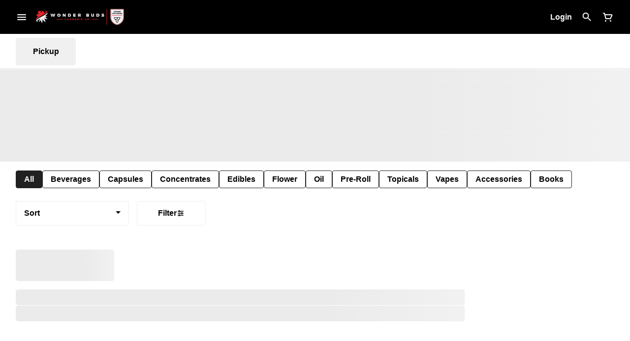

--- FILE ---
content_type: text/html; charset=utf-8
request_url: https://shop.wonderbuds.ca/menu/queen-street/products/west-coast-gifts-202329/volcano/volcano-onyx-edition-storz-and-bickel-1487198/
body_size: 23833
content:
<!DOCTYPE html><html lang="en"><head><meta charSet="utf-8" data-next-head=""/><link rel="preconnect" href="https://fonts.googleapis.com"/><link rel="preconnect" href="https://fonts.gstatic.com" crossorigin=""/><link href="https://fonts.googleapis.com/css2?family=Jost:ital,wght@0,100..900;1,100..900&amp;display=swap" rel="stylesheet"/><link rel="preload" as="image" href="https://tymber-greenline.imgix.net/get-greenline/image/upload///q_auto,f_auto/v1693327570/uxzrdpfpor6gavfhnjzk.png?auto=format&amp;ixlib=react-9.10.0&amp;h=300&amp;dpr=1&amp;q=75" imagesrcset="https://tymber-greenline.imgix.net/get-greenline/image/upload///q_auto,f_auto/v1693327570/uxzrdpfpor6gavfhnjzk.png?auto=format&amp;ixlib=react-9.10.0&amp;h=300&amp;dpr=1&amp;q=75 1x" fetchPriority="high" data-next-head=""/><link rel="preload" as="image" href="https://tymber-greenline.imgix.net/get-greenline/image/upload///q_auto,f_auto/v1693327570/uxzrdpfpor6gavfhnjzk.png?auto=format&amp;ixlib=react-9.10.0&amp;h=300&amp;dpr=2&amp;q=50" imagesrcset="https://tymber-greenline.imgix.net/get-greenline/image/upload///q_auto,f_auto/v1693327570/uxzrdpfpor6gavfhnjzk.png?auto=format&amp;ixlib=react-9.10.0&amp;h=300&amp;dpr=2&amp;q=50 2x" fetchPriority="high" data-next-head=""/><link rel="preload" as="image" href="https://tymber-greenline.imgix.net/get-greenline/image/upload///q_auto,f_auto/v1693327570/uxzrdpfpor6gavfhnjzk.png?auto=format&amp;ixlib=react-9.10.0&amp;h=300&amp;dpr=3&amp;q=35" imagesrcset="https://tymber-greenline.imgix.net/get-greenline/image/upload///q_auto,f_auto/v1693327570/uxzrdpfpor6gavfhnjzk.png?auto=format&amp;ixlib=react-9.10.0&amp;h=300&amp;dpr=3&amp;q=35 3x" fetchPriority="high" data-next-head=""/><link rel="preload" as="image" href="https://tymber-greenline.imgix.net/get-greenline/image/upload///q_auto,f_auto/v1693327570/uxzrdpfpor6gavfhnjzk.png?auto=format&amp;ixlib=react-9.10.0&amp;h=300&amp;dpr=4&amp;q=23" imagesrcset="https://tymber-greenline.imgix.net/get-greenline/image/upload///q_auto,f_auto/v1693327570/uxzrdpfpor6gavfhnjzk.png?auto=format&amp;ixlib=react-9.10.0&amp;h=300&amp;dpr=4&amp;q=23 4x" fetchPriority="high" data-next-head=""/><link rel="preload" as="image" href="https://tymber-greenline.imgix.net/get-greenline/image/upload///q_auto,f_auto/v1693327570/uxzrdpfpor6gavfhnjzk.png?auto=format&amp;ixlib=react-9.10.0&amp;h=300&amp;dpr=5&amp;q=20" imagesrcset="https://tymber-greenline.imgix.net/get-greenline/image/upload///q_auto,f_auto/v1693327570/uxzrdpfpor6gavfhnjzk.png?auto=format&amp;ixlib=react-9.10.0&amp;h=300&amp;dpr=5&amp;q=20 5x" fetchPriority="high" data-next-head=""/><title data-next-head="">Volcano Onyx Edition - Storz and Bickel - Wonderbuds - Ca...</title><meta name="description" content="Wonder Buds has the widest selection of cannabis products in Niagara Falls and surrounding areas. Shop online now for delivery or stop in our store." data-source="server" data-next-head=""/><meta property="og:title" content="Volcano Onyx Edition - Storz and Bickel - Wonderbuds - Ca..." data-source="server" data-next-head=""/><meta property="og:description" content="Wonder Buds has the widest selection of cannabis products in Niagara Falls and surrounding areas. Shop online now for delivery or stop in our store." data-source="server" data-next-head=""/><meta property="og:image" content="https://tymber-greenline.imgix.net/get-greenline/image/upload///q_auto,f_auto/v1693327570/uxzrdpfpor6gavfhnjzk.png" data-source="server" data-next-head=""/><meta property="og:type" content="website" data-source="server" data-next-head=""/><meta property="og:locale" content="en-US" data-source="server" data-next-head=""/><meta name="twitter:title" content="Volcano Onyx Edition - Storz and Bickel - Wonderbuds - Ca..." data-source="server" data-next-head=""/><meta property="twitter:description" content="Wonder Buds has the widest selection of cannabis products in Niagara Falls and surrounding areas. Shop online now for delivery or stop in our store." data-source="server" data-next-head=""/><meta name="twitter:image" content="https://tymber-greenline.imgix.net/get-greenline/image/upload///q_auto,f_auto/v1693327570/uxzrdpfpor6gavfhnjzk.png" data-source="server" data-next-head=""/><meta name="twitter:card" content="summary_large_image" data-source="server" data-next-head=""/><link rel="icon" href="https://irp.cdn-website.com/abd7876c/site_favicon_16_1691421183587.ico" data-source="server" data-next-head=""/><meta data-source="server" name="viewport" content="width=device-width, minimum-scale=1.0, maximum-scale = 1.0, user-scalable = no" data-next-head=""/><link rel="canonical" href="https://shop.wonderbuds.ca/menu/queen-street/products/west-coast-gifts-202329/volcano/volcano-onyx-edition-storz-and-bickel-1487198/" data-next-head=""/><script type="application/ld+json" data-next-head="">{"@context":"https://schema.org/","@graph":[{"@context":"https://schema.org/","@type":"BreadcrumbList","itemListElement":[{"@type":"ListItem","position":"1","item":{"name":"Home","@id":"https://shop.wonderbuds.ca/menu/queen-street/"}},{"@type":"ListItem","position":"2","item":{"name":"Volcano","@id":"https://shop.wonderbuds.ca/menu/queen-street/categories/volcano/"}},{"@type":"ListItem","position":"3","item":{"name":"Volcano Onyx Edition - Storz and Bickel","@id":"https://shop.wonderbuds.ca/menu/queen-street/products/west-coast-gifts-202329/volcano/volcano-onyx-edition-storz-and-bickel-1487198/"}}]},{"@context":"https://schema.org","@type":"Product","@id":"https://shop.wonderbuds.ca/menu/queen-street/products/west-coast-gifts-202329/volcano/volcano-onyx-edition-storz-and-bickel-1487198/#product","name":"Volcano Onyx Edition - Storz and Bickel","url":"https://shop.wonderbuds.ca/menu/queen-street/products/west-coast-gifts-202329/volcano/volcano-onyx-edition-storz-and-bickel-1487198/","brand":{"@type":"Brand","name":"West Coast Gifts"},"description":null,"image":"https://tymber-greenline.imgix.net/get-greenline/image/upload///q_auto,f_auto/v1693327570/uxzrdpfpor6gavfhnjzk.png","sku":"BJ04KHAP","offers":[{"@type":"Offer","price":"707.97","priceValidUntil":"2027-12-31","priceSpecification":{"price":"707.97","priceCurrency":"CAD","valueAddedTaxIncluded":"false"},"priceCurrency":"CAD","availability":"https://schema.org/InStock","url":"https://shop.wonderbuds.ca/menu/queen-street/products/west-coast-gifts-202329/volcano/volcano-onyx-edition-storz-and-bickel-1487198/","seller":{"@type":"Organization","url":"https://shop.wonderbuds.ca/menu/queen-street/"}}]}]}</script><script type="application/ld+json" data-next-head="">{"@context":"https://schema.org/","@graph":[{"@type":"Organization","@id":"https://shop.wonderbuds.ca/menu/queen-street/#organization","url":"https://shop.wonderbuds.ca/menu/queen-street/","logo":{"@type":"ImageObject","@id":"https://shop.wonderbuds.ca/menu/queen-street/#logo"},"image":{"@id":"https://shop.wonderbuds.ca/menu/queen-street/#logo"}},{"@type":"WebSite","@id":"https://shop.wonderbuds.ca/menu/queen-street/#website","url":"https://shop.wonderbuds.ca/menu/queen-street/","publisher":{"@id":"https://shop.wonderbuds.ca/menu/queen-street/#organization"},"potentialAction":{"@type":"SearchAction","target":"https://shop.wonderbuds.ca/menu/queen-street/?q={search_term_string}","query-input":"required name=search_term_string"}},{"@type":"ImageObject","@id":"https://shop.wonderbuds.ca/menu/queen-street/products/west-coast-gifts-202329/volcano/volcano-onyx-edition-storz-and-bickel-1487198/#primaryimage","url":"https://tymber-greenline.imgix.net/get-greenline/image/upload///q_auto,f_auto/v1693327570/uxzrdpfpor6gavfhnjzk.png"},{"@type":"WebPage","@id":"https://shop.wonderbuds.ca/menu/queen-street/products/west-coast-gifts-202329/volcano/volcano-onyx-edition-storz-and-bickel-1487198/#webpage","url":"https://shop.wonderbuds.ca/menu/queen-street/products/west-coast-gifts-202329/volcano/volcano-onyx-edition-storz-and-bickel-1487198/","inLanguage":"en-US","name":"Volcano Onyx Edition - Storz and Bickel","isPartOf":{"@id":"https://shop.wonderbuds.ca/menu/queen-street/#website"},"primaryImageOfPage":{"@id":"https://shop.wonderbuds.ca/menu/queen-street/products/west-coast-gifts-202329/volcano/volcano-onyx-edition-storz-and-bickel-1487198/#primaryimage"}}]}</script><script type="application/ld+json" data-next-head="">{"@context":"https://schema.org/","@type":"BreadcrumbList","itemListElement":[{"@type":"ListItem","position":"1","item":{"name":"Home","@id":"https://shop.wonderbuds.ca/menu/queen-street/"}},{"@type":"ListItem","position":"2","item":{"name":"Volcano","@id":"https://shop.wonderbuds.ca/menu/queen-street/categories/volcano/"}},{"@type":"ListItem","position":"3","item":{"name":"Volcano Onyx Edition - Storz and Bickel","@id":"https://shop.wonderbuds.ca/menu/queen-street/products/west-coast-gifts-202329/volcano/volcano-onyx-edition-storz-and-bickel-1487198/"}}]}</script><link rel="manifest" href="pwa-wonder-buds-prod/manifest.json"/><link rel="preconnect" href="https://use.typekit.net"/><link rel="dns-prefetch" href="https://use.typekit.net"/><style data-styled="" data-styled-version="5.3.11">#nprogress .bar{background:#212121 !important;}/*!sc*/
body,span,button,div{font-family:'sofia-pro',sans-serif;}/*!sc*/
h2{font-family:'sofia-pro',sans-serif;line-height:1.5;}/*!sc*/
h3{font-family:'sofia-pro',sans-serif;}/*!sc*/
h1{font-family:'sofia-pro',sans-serif;}/*!sc*/
h4{font-family:'sofia-pro',sans-serif;}/*!sc*/
body{margin:0 !important;}/*!sc*/
access-widget-ui::part(acsb-trigger){left:20px !important;right:auto !important;}/*!sc*/
data-styled.g1[id="sc-global-iEnQWy1"]{content:"sc-global-iEnQWy1,"}/*!sc*/
.ebjPRL{display:inline-block;vertical-align:middle;overflow:hidden;}/*!sc*/
data-styled.g2[id="StyledIconBase-sc-ea9ulj-0"]{content:"ebjPRL,"}/*!sc*/
.ejDxJn{height:100%;}/*!sc*/
.ejDxJn > ul{height:100%;list-style-type:none;margin:0;padding:0;display:-webkit-box;display:-webkit-flex;display:-ms-flexbox;display:flex;-webkit-align-items:center;-webkit-box-align:center;-ms-flex-align:center;align-items:center;-webkit-column-gap:10px;column-gap:10px;}/*!sc*/
.ejDxJn > ul > li{height:44px;}/*!sc*/
.ejDxJn > ul > li > a.loginButton:hover{background-color:white;}/*!sc*/
.ejDxJn > ul > li > *{display:-webkit-box;display:-webkit-flex;display:-ms-flexbox;display:flex;-webkit-align-items:center;-webkit-box-align:center;-ms-flex-align:center;align-items:center;-webkit-box-pack:center;-webkit-justify-content:center;-ms-flex-pack:center;justify-content:center;padding:8px;height:100%;width:#fff;box-sizing:border-box;}/*!sc*/
.ejDxJn > ul > li:last-child > *{padding-right:16px;}/*!sc*/
.ejDxJn > ul > li > a{cursor:pointer;box-sizing:border-box;height:100%;color:#fff;font-family:'sofia-pro',sans-serif;-webkit-text-decoration:none;text-decoration:none;border-radius:50px;}/*!sc*/
.ejDxJn > ul > li > a:hover{-webkit-text-decoration:underline;text-decoration:underline;background-color:transparent;color:#fff;}/*!sc*/
@media (max-width:767.98px){.ejDxJn{display:none;}.ejDxJn > ul{-webkit-column-gap:2px;column-gap:2px;}}/*!sc*/
.cLagrJ{height:100%;}/*!sc*/
.cLagrJ > ul{height:100%;list-style-type:none;margin:0;padding:0;display:-webkit-box;display:-webkit-flex;display:-ms-flexbox;display:flex;-webkit-align-items:center;-webkit-box-align:center;-ms-flex-align:center;align-items:center;-webkit-column-gap:10px;column-gap:10px;}/*!sc*/
.cLagrJ > ul > li{height:44px;}/*!sc*/
.cLagrJ > ul > li > a.loginButton:hover{background-color:white;}/*!sc*/
.cLagrJ > ul > li > *{display:-webkit-box;display:-webkit-flex;display:-ms-flexbox;display:flex;-webkit-align-items:center;-webkit-box-align:center;-ms-flex-align:center;align-items:center;-webkit-box-pack:center;-webkit-justify-content:center;-ms-flex-pack:center;justify-content:center;padding:8px;height:100%;width:#fff;box-sizing:border-box;}/*!sc*/
.cLagrJ > ul > li:last-child > *{padding-right:0;}/*!sc*/
.cLagrJ > ul > li > a{cursor:pointer;box-sizing:border-box;height:100%;color:#fff;font-family:'sofia-pro',sans-serif;-webkit-text-decoration:none;text-decoration:none;border-radius:50px;}/*!sc*/
.cLagrJ > ul > li > a:hover{-webkit-text-decoration:underline;text-decoration:underline;background-color:transparent;color:#fff;}/*!sc*/
@media (max-width:767.98px){.cLagrJ > ul{-webkit-column-gap:2px;column-gap:2px;}}/*!sc*/
data-styled.g5[id="NavigationOptions__Container-sc-x1h705-0"]{content:"ejDxJn,cLagrJ,"}/*!sc*/
.ljcHdM{height:24px;cursor:pointer;}/*!sc*/
data-styled.g7[id="MenuButton__MenuIcon-sc-yjc405-0"]{content:"ljcHdM,"}/*!sc*/
.cpreTb{cursor:default;opacity:1;}/*!sc*/
.cpreTb:hover{opacity:1.0;}/*!sc*/
.cpreTb:active{opacity:1;-webkit-filter:brightness(100%);filter:brightness(100%);}/*!sc*/
.cpreTb svg{pointer-events:none;}/*!sc*/
.gLrFds{cursor:pointer;opacity:1;}/*!sc*/
.gLrFds:hover{opacity:0.75;}/*!sc*/
.gLrFds:active{opacity:1;-webkit-filter:brightness(90%);filter:brightness(90%);}/*!sc*/
.gLrFds svg{pointer-events:none;}/*!sc*/
data-styled.g8[id="TranslucentOnHover__Container-sc-azm27h-0"]{content:"cpreTb,gLrFds,"}/*!sc*/
.cwoceV{position:relative;display:-webkit-box;display:-webkit-flex;display:-ms-flexbox;display:flex;-webkit-box-pack:center;-webkit-justify-content:center;-ms-flex-pack:center;justify-content:center;-webkit-align-items:center;-webkit-box-align:center;-ms-flex-align:center;align-items:center;cursor:pointer;text-transform:none !important;color:#fff !important;background-color:transparent;padding:0;border-radius:4px;border:1px solid transparent;height:lg:70px;md:70px;sm:65px;box-sizing:border-box;}/*!sc*/
@media (max-width:767.98px){}/*!sc*/
.cwoceV:hover{color:!important;}/*!sc*/
.XYXsX{position:relative;display:-webkit-box;display:-webkit-flex;display:-ms-flexbox;display:flex;-webkit-box-pack:center;-webkit-justify-content:center;-ms-flex-pack:center;justify-content:center;-webkit-align-items:center;-webkit-box-align:center;-ms-flex-align:center;align-items:center;cursor:pointer;text-transform:none !important;color:#fff !important;background-color:transparent;padding:0;border-radius:4px;border:1px solid transparent;height:lg:70px;md:70px;sm:65px;box-sizing:border-box;}/*!sc*/
@media (max-width:767.98px){.XYXsX > span{display:none !important;}}/*!sc*/
.XYXsX:hover{color:!important;}/*!sc*/
data-styled.g9[id="NavigationButton__Container-sc-8dp1rn-0"]{content:"cwoceV,XYXsX,"}/*!sc*/
.kDDGxd{min-width:24px;min-height:24px;width:24px;height:24px;color:#fff;cursor:pointer;}/*!sc*/
@media (min-width:768px){.kDDGxd{display:block;}}/*!sc*/
data-styled.g15[id="Icons__CartIcon-sc-5zp2uz-5"]{content:"kDDGxd,"}/*!sc*/
.fwcgxa{min-width:24px;min-height:24px;width:24px;height:24px;color:#000;margin:0px;}/*!sc*/
data-styled.g24[id="Icons__PickupIcon-sc-5zp2uz-14"]{content:"fwcgxa,"}/*!sc*/
.krnCwN{margin-right:0;font-size:16px;font-family:'sofia-pro',sans-serif;}/*!sc*/
data-styled.g31[id="LoginButton__Text-sc-b58n3c-0"]{content:"krnCwN,"}/*!sc*/
.kqsGYk:hover{border-radius:4px;}/*!sc*/
data-styled.g32[id="LoginButton__Container-sc-b58n3c-1"]{content:"kqsGYk,"}/*!sc*/
.ldZhdv{display:-webkit-box;display:-webkit-flex;display:-ms-flexbox;display:flex;-webkit-box-pack:center;-webkit-justify-content:center;-ms-flex-pack:center;justify-content:center;-webkit-align-items:center;-webkit-box-align:center;-ms-flex-align:center;align-items:center;-webkit-column-gap:0px;column-gap:0px;}/*!sc*/
data-styled.g33[id="CartButton__Container-sc-1ozjklz-0"]{content:"ldZhdv,"}/*!sc*/
.hFtxgv{height:70px;}/*!sc*/
@media (max-width:767.98px){.hFtxgv{height:65px;}}/*!sc*/
data-styled.g36[id="TopNavigationBar__Placeholder-sc-bchirr-0"]{content:"hFtxgv,"}/*!sc*/
.geAssc{display:-webkit-box;display:-webkit-flex;display:-ms-flexbox;display:flex;-webkit-align-items:center;-webkit-box-align:center;-ms-flex-align:center;align-items:center;-webkit-box-pack:center;-webkit-justify-content:center;-ms-flex-pack:center;justify-content:center;box-sizing:border-box;height:70px;width:100%;color:#fff;font-weight:700;font-family:'sofia-pro',sans-serif;background-color:#000;border-bottom:solid #fff;border-width:1px;box-shadow:none;position:fixed;left:0;z-index:5;}/*!sc*/
@media (max-width:767.98px){.geAssc{height:65px;}}/*!sc*/
@media (min-width:1024px){}/*!sc*/
@media (max-width:1023.98px){}/*!sc*/
@media (max-width:767.98px){}/*!sc*/
data-styled.g37[id="TopNavigationBar__Container-sc-bchirr-1"]{content:"geAssc,"}/*!sc*/
.fyhA-dj{position:relative;display:-webkit-box;display:-webkit-flex;display:-ms-flexbox;display:flex;-webkit-align-items:center;-webkit-box-align:center;-ms-flex-align:center;align-items:center;-webkit-box-pack:justify;-webkit-justify-content:space-between;-ms-flex-pack:justify;justify-content:space-between;width:100%;height:100%;box-sizing:border-box;}/*!sc*/
data-styled.g38[id="TopNavigationBar__Content-sc-bchirr-2"]{content:"fyhA-dj,"}/*!sc*/
.dLVOuI{box-sizing:border-box;max-width:1440px;padding:0 32px;}/*!sc*/
@media (max-width:1023.98px){.dLVOuI{padding:0 16px;}}/*!sc*/
@media (max-width:767.98px){.dLVOuI{padding:0 16px;}}/*!sc*/
data-styled.g39[id="widthLimited-sc-cohs40-0"]{content:"dLVOuI,"}/*!sc*/
.eJmRWu{margin-right:8px;}/*!sc*/
@media (min-width:768px){}/*!sc*/
data-styled.g40[id="TopNavigationBar__LogoLink-sc-bchirr-3"]{content:"eJmRWu,"}/*!sc*/
.jqjOAB{display:inherit;height:auto;max-height:50px;}/*!sc*/
@media (min-width:768px){.jqjOAB{content:url(https://tymber-s3.imgix.net/wonder-buds-1116/site/content/2d75d5dd-88fd-420c-8d0c-0dddd36154bf.png?s=b25203cca829f8e8273bc2910145c0bc&auto=format&fit=crop&ixlib=react-9.0.2&dpr=3&h=70);}}/*!sc*/
@media (max-width:767.98px){.jqjOAB{content:url(https://tymber-s3.imgix.net/wonder-buds-1116/site/content/2d75d5dd-88fd-420c-8d0c-0dddd36154bf.png?s=b25203cca829f8e8273bc2910145c0bc&auto=format&fit=crop&ixlib=react-9.0.2&dpr=3&h=50);}}/*!sc*/
@media (min-width:1024px){.jqjOAB{max-width:180px;}}/*!sc*/
@media (max-width:1023.98px){.jqjOAB{max-width:180px;}}/*!sc*/
@media (max-width:767.98px){.jqjOAB{max-width:120px;}}/*!sc*/
data-styled.g41[id="TopNavigationBar__LogoImg-sc-bchirr-4"]{content:"jqjOAB,"}/*!sc*/
.jNcmqG{display:-webkit-box;display:-webkit-flex;display:-ms-flexbox;display:flex;-webkit-align-items:center;-webkit-box-align:center;-ms-flex-align:center;align-items:center;height:100%;width:100%;-webkit-box-pack:justify;-webkit-justify-content:space-between;-ms-flex-pack:justify;justify-content:space-between;}/*!sc*/
data-styled.g42[id="TopNavigationBar__RightSection-sc-bchirr-5"]{content:"jNcmqG,"}/*!sc*/
.djilaZ{display:-webkit-box;display:-webkit-flex;display:-ms-flexbox;display:flex;-webkit-align-items:center;-webkit-box-align:center;-ms-flex-align:center;align-items:center;}/*!sc*/
.djilaZ > *:first-child{margin-right:16px;}/*!sc*/
@media (max-width:767.98px){.djilaZ > *:first-child{margin-right:8px;}}/*!sc*/
data-styled.g44[id="TopNavigationBar__LeftSection-sc-bchirr-7"]{content:"djilaZ,"}/*!sc*/
@media (min-width:768px){}/*!sc*/
data-styled.g45[id="TopNavigationBar__MenuButtonContainer-sc-bchirr-8"]{content:"cwIIIE,"}/*!sc*/
.iHGsCl{background-color:#fff;color:#000;font-size:16px;border-radius:4px;font-family:'sofia-pro',sans-serif;font-weight:700;padding:4px 12px;height:50px;text-transform:capitalize;width:140px;display:-webkit-inline-box;display:-webkit-inline-flex;display:-ms-inline-flexbox;display:inline-flex;-webkit-align-items:center;-webkit-box-align:center;-ms-flex-align:center;align-items:center;-webkit-box-pack:center;-webkit-justify-content:center;-ms-flex-pack:center;justify-content:center;-webkit-column-gap:8px;column-gap:8px;box-sizing:border-box;cursor:pointer;border:1px solid #eeeeee;}/*!sc*/
@media (max-width:767.98px){.iHGsCl{border:1px solid #eeeeee;}}/*!sc*/
.iHGsCl:hover{border-color:#212121;}/*!sc*/
.iHGsCl svg{color:black;}/*!sc*/
data-styled.g165[id="Button__ButtonContainer-sc-gvz1n1-1"]{content:"iHGsCl,"}/*!sc*/
.iPcqyI a{-webkit-text-decoration:none;text-decoration:none;color:#000;}/*!sc*/
data-styled.g167[id="Button__OuterContainer-sc-gvz1n1-3"]{content:"iPcqyI,"}/*!sc*/
.hqINVR{display:-webkit-box;display:-webkit-flex;display:-ms-flexbox;display:flex;-webkit-align-items:center;-webkit-box-align:center;-ms-flex-align:center;align-items:center;-webkit-box-pack:center;-webkit-justify-content:center;-ms-flex-pack:center;justify-content:center;}/*!sc*/
.hqINVR a{-webkit-text-decoration:none;text-decoration:none;color:#000;}/*!sc*/
.hqINVR:hover{opacity:1;}/*!sc*/
data-styled.g182[id="SelectionBarButton__OuterContainer-sc-buqpt2-0"]{content:"hqINVR,"}/*!sc*/
.gndjrf{display:-webkit-box;display:-webkit-flex;display:-ms-flexbox;display:flex;-webkit-align-items:center;-webkit-box-align:center;-ms-flex-align:center;align-items:center;-webkit-box-pack:center;-webkit-justify-content:center;-ms-flex-pack:center;justify-content:center;box-sizing:border-box;padding:8px 16px;height:auto;box-shadow:none;font-size:16px;background-color:#212121;color:#fff;border:1px solid #212121;border-color:1px solid #212121;font-weight:700;font-family:'sofia-pro',sans-serif;border-radius:4px;-webkit-column-gap:8px;column-gap:8px;white-space:nowrap;}/*!sc*/
@media (max-width:1023.98px){.gndjrf{padding:8px 16px;height:auto;font-size:16px;}}/*!sc*/
@media (max-width:767.98px){.gndjrf{font-size:16px;}}/*!sc*/
.fHuMyE{display:-webkit-box;display:-webkit-flex;display:-ms-flexbox;display:flex;-webkit-align-items:center;-webkit-box-align:center;-ms-flex-align:center;align-items:center;-webkit-box-pack:center;-webkit-justify-content:center;-ms-flex-pack:center;justify-content:center;box-sizing:border-box;padding:8px 16px;height:auto;box-shadow:none;font-size:16px;background-color:#fff;color:#000;border:1px solid #212121;font-weight:700;font-family:'sofia-pro',sans-serif;border-radius:4px;-webkit-column-gap:8px;column-gap:8px;white-space:nowrap;}/*!sc*/
@media (max-width:1023.98px){.fHuMyE{padding:8px 16px;height:auto;font-size:16px;}}/*!sc*/
@media (max-width:767.98px){.fHuMyE{font-size:16px;}}/*!sc*/
data-styled.g183[id="SelectionBarButton__Container-sc-buqpt2-1"]{content:"gndjrf,fHuMyE,"}/*!sc*/
.fNzUpU{font-family:'sofia-pro',sans-serif;}/*!sc*/
data-styled.g185[id="SelectionBarButton__Label-sc-buqpt2-3"]{content:"fNzUpU,"}/*!sc*/
.kZtajG{display:-webkit-box;display:-webkit-flex;display:-ms-flexbox;display:flex;-webkit-align-items:center;-webkit-box-align:center;-ms-flex-align:center;align-items:center;-webkit-box-pack:center;-webkit-justify-content:center;-ms-flex-pack:center;justify-content:center;background-color:none;width:100%;padding:10px 0;min-height:0;}/*!sc*/
@media (max-width:1023.98px){.kZtajG{min-height:0;}}/*!sc*/
@media (max-width:767.98px){.kZtajG{min-height:0;}}/*!sc*/
data-styled.g186[id="SelectionBar__Container-sc-2wwf7-0"]{content:"kZtajG,"}/*!sc*/
.cHIIHt{margin:0;list-style-type:none;width:100%;height:100%;display:-webkit-box;display:-webkit-flex;display:-ms-flexbox;display:flex;-webkit-align-items:center;-webkit-box-align:center;-ms-flex-align:center;align-items:center;-webkit-box-pack:start;-webkit-justify-content:flex-start;-ms-flex-pack:start;justify-content:flex-start;padding-top:8px !important;padding-bottom:8px !important;overflow-y:hidden;overflow-x:hidden;-webkit-flex-flow:wrap;-ms-flex-flow:wrap;flex-flow:wrap;-webkit-column-gap:16px;column-gap:16px;row-gap:16px;}/*!sc*/
@media (max-width:1023.98px){.cHIIHt{-webkit-column-gap:16px;column-gap:16px;row-gap:16px;overflow-x:hidden;-webkit-flex-flow:wrap;-ms-flex-flow:wrap;flex-flow:wrap;}}/*!sc*/
@media (max-width:767.98px){.cHIIHt{-webkit-column-gap:16px;column-gap:16px;row-gap:16px;overflow-x:scroll;-webkit-flex-flow:nowrap;-ms-flex-flow:nowrap;flex-flow:nowrap;padding:0 4px;}}/*!sc*/
data-styled.g187[id="SelectionBar__List-sc-2wwf7-1"]{content:"cHIIHt,"}/*!sc*/
.bWWRjA{width:230px;}/*!sc*/
@media (max-width:767.98px){.bWWRjA{width:190px;}}/*!sc*/
.bWWRjA .Dropdown-root{position:relative;box-sizing:border-box;}/*!sc*/
.bWWRjA .Dropdown-control{padding:0 16px;border:1px solid #eeeeee;cursor:pointer;color:#000;background-color:#fff;font-family:'sofia-pro',sans-serif;font-size:16px;font-weight:700;line-height:1.5;height:50px;width:100%;box-sizing:border-box;display:-webkit-box;display:-webkit-flex;display:-ms-flexbox;display:flex;-webkit-align-items:center;-webkit-box-align:center;-ms-flex-align:center;align-items:center;border-radius:4px;-webkit-transition:100ms border-color ease-out;transition:100ms border-color ease-out;}/*!sc*/
@media (max-width:767.98px){.bWWRjA .Dropdown-control{border:1px solid #eeeeee;box-shadow:0 0 20px -5px rgba(0,0,0,0.2);font-size:16px;height:50px;}}/*!sc*/
.bWWRjA .Dropdown-menu{margin:8px 0;padding:8px 0;border:solid;border-color:#eeeeee;border-width:1px;border-radius:4px;background-color:#fff;}/*!sc*/
@media (max-width:767.98px){.bWWRjA .Dropdown-menu{top:0;-webkit-transform:translateY(-110%);-ms-transform:translateY(-110%);transform:translateY(-110%);}}/*!sc*/
.bWWRjA .Dropdown-placeholder{font-family:'sofia-pro',sans-serif;max-width:180px;text-overflow:ellipsis;white-space:nowrap;overflow:hidden;}/*!sc*/
@media (max-width:767.98px){.bWWRjA .Dropdown-placeholder{max-width:130px;}}/*!sc*/
.bWWRjA,.bWWRjA .Dropdown-option{color:black;font-family:'sofia-pro',sans-serif;font-size:16px;font-weight:700;}/*!sc*/
@media (max-width:767.98px){.bWWRjA,.bWWRjA .Dropdown-option{font-size:16px;}}/*!sc*/
.bWWRjA .Dropdown-option:hover{background-color:#eeeeee;color:#000;}/*!sc*/
.bWWRjA .Dropdown-option.is-selected{max-width:100%;text-overflow:ellipsis;white-space:nowrap;overflow:hidden;background-color:#eeeeee;color:#000;}/*!sc*/
.bWWRjA .Dropdown-arrow{border-color:#000 transparent transparent;margin-top:6px;right:16px;}/*!sc*/
@media (max-width:767.98px){.bWWRjA .Dropdown-arrow{margin-top:8px;}}/*!sc*/
.bWWRjA .is-open .Dropdown-arrow{border-color:transparent transparent #000;}/*!sc*/
data-styled.g202[id="Sort__Wrapper-sc-1ux3da7-0"]{content:"bWWRjA,"}/*!sc*/
.jWIxtv{margin:0 16px 0 0;}/*!sc*/
data-styled.g203[id="SortFilters__SortWrapper-sc-ph10zb-0"]{content:"jWIxtv,"}/*!sc*/
.eHzchQ{display:-webkit-box;display:-webkit-flex;display:-ms-flexbox;display:flex;padding:0;-webkit-align-items:center;-webkit-box-align:center;-ms-flex-align:center;align-items:center;}/*!sc*/
@media (max-width:1023.98px){.eHzchQ{padding:0;}}/*!sc*/
@media (max-width:767.98px){.eHzchQ{z-index:4;position:fixed;bottom:0;left:50%;-webkit-transform:translateX(-50%);-ms-transform:translateX(-50%);transform:translateX(-50%);gap:8px;margin:0 0 16px 0;padding:0 0 16px 0;}.eHzchQ .SortFilters__SortWrapper-sc-ph10zb-0{margin-right:0;}}/*!sc*/
data-styled.g204[id="SortFilters__Container-sc-ph10zb-1"]{content:"eHzchQ,"}/*!sc*/
.iFgTHh{border-radius:5px;height:calc(32px * 2);margin-bottom:16px;}/*!sc*/
@media (max-width:1023.98px){.iFgTHh{height:calc(20px * 2);}}/*!sc*/
@media (max-width:767.98px){.iFgTHh{height:calc(20px * 2);}}/*!sc*/
data-styled.g612[id="ListHeaderSkeleton__TitleSkeleton-sc-dpipv7-0"]{content:"iFgTHh,"}/*!sc*/
.kcJHuR{height:32px;width:75%;max-width:100%;margin-bottom:0;}/*!sc*/
@media (max-width:1023.98px){.kcJHuR{height:20px;width:75%;}}/*!sc*/
@media (max-width:767.98px){.kcJHuR{height:20px;width:100vw;}}/*!sc*/
data-styled.g613[id="ListHeaderSkeleton__DescriptionSkeleton-sc-dpipv7-1"]{content:"kcJHuR,"}/*!sc*/
.jXmqJV{width:100%;display:-webkit-box;display:-webkit-flex;display:-ms-flexbox;display:flex;-webkit-flex-direction:column;-ms-flex-direction:column;flex-direction:column;padding:16px 32px 0 32px;}/*!sc*/
@media (max-width:1023.98px){.jXmqJV{padding:16px 16px 0 16px;}}/*!sc*/
@media (max-width:767.98px){.jXmqJV{padding:16px 0 0 16px;}}/*!sc*/
data-styled.g614[id="ListHeader__Container-sc-l7hktb-0"]{content:"jXmqJV,"}/*!sc*/
.fqJMyu{margin-top:18px;}/*!sc*/
data-styled.g618[id="ListHeader__SubcategoriesContainer-sc-l7hktb-4"]{content:"fqJMyu,"}/*!sc*/
.eCOHZL{width:100%;padding-bottom:13.432835820895523%;border-radius:0;}/*!sc*/
@media (max-width:1023.98px){.eCOHZL{padding-bottom:45%;}}/*!sc*/
@media (max-width:767.98px){.eCOHZL{padding-bottom:45%;}}/*!sc*/
data-styled.g620[id="PromotionalBannerSkeleton__CustomSkeleton-sc-exr01h-0"]{content:"eCOHZL,"}/*!sc*/
.QviEw{height:370px;max-width:280px;min-width:150px;border-radius:4px;}/*!sc*/
@media (max-width:1023.98px){.QviEw{height:370px;max-width:25vw;min-width:150px;}}/*!sc*/
@media (max-width:767.98px){.QviEw{height:370px;max-width:50vw;min-width:130px;}}/*!sc*/
data-styled.g741[id="ProductCardSkeleton__BackupContainer-sc-10roqo3-0"]{content:"QviEw,"}/*!sc*/
.edbURH{width:auto;}/*!sc*/
@media (min-width:1024px){.edbURH{display:block;}}/*!sc*/
@media (max-width:1023.98px){.edbURH{display:block;}}/*!sc*/
@media (max-width:767.98px){.edbURH{display:none;}}/*!sc*/
.YqoDA{width:auto;}/*!sc*/
@media (min-width:1024px){.YqoDA{display:none;}}/*!sc*/
@media (max-width:1023.98px){.YqoDA{display:none;}}/*!sc*/
@media (max-width:767.98px){.YqoDA{display:block;}}/*!sc*/
.kMhZwV{width:auto;}/*!sc*/
@media (min-width:1440px){.kMhZwV{display:block;}}/*!sc*/
@media (max-width:1439.98px){.kMhZwV{display:block;}}/*!sc*/
@media (max-width:767.98px){.kMhZwV{display:block;}}/*!sc*/
data-styled.g773[id="Media__Container-sc-rhuy1h-0"]{content:"edbURH,YqoDA,kMhZwV,"}/*!sc*/
.hugPMn{min-width:100px;display:-webkit-box;display:-webkit-flex;display:-ms-flexbox;display:flex;-webkit-column-gap:8px;column-gap:8px;text-align:center;height:42px;cursor:pointer;font-weight:700;color:#000;background-color:transparent;-webkit-flex-direction:row;-ms-flex-direction:row;flex-direction:row;-webkit-align-items:center;-webkit-box-align:center;-ms-flex-align:center;align-items:center;-webkit-box-pack:center;-webkit-justify-content:center;-ms-flex-pack:center;justify-content:center;-webkit-transition:all 0.3s;transition:all 0.3s;padding:1px 5px;border-radius:4px;font-size:16px;}/*!sc*/
.hugPMn:hover{background-color:#333333;color:#fafafa;}/*!sc*/
.hugPMn:hover .DeliveryOption__DeliveryTypeCounter-sc-n2lq7t-0{background-color:#fafafa;color:#000;}/*!sc*/
@media (max-width:1023.98px){.hugPMn{padding:1px 8px;font-size:16px;}}/*!sc*/
@media (max-width:767.98px){.hugPMn{padding:1px 8px;width:30px;min-width:30px;font-size:16px;border-radius:4px;}}/*!sc*/
data-styled.g775[id="DeliveryOption__OptionContainer-sc-n2lq7t-1"]{content:"hugPMn,"}/*!sc*/
.fGDzOI{border:1px solid #f0f0f0;border-radius:4px;font-family:'sofia-pro',sans-serif;max-height:55px;background-color:#f0f0f0;padding:5px;display:-webkit-inline-box;display:-webkit-inline-flex;display:-ms-inline-flexbox;display:inline-flex;-webkit-box-pack:space-around;-webkit-justify-content:space-around;-ms-flex-pack:space-around;justify-content:space-around;-webkit-align-items:center;-webkit-box-align:center;-ms-flex-align:center;align-items:center;}/*!sc*/
data-styled.g776[id="DeliveryTypePicker__DeliveryTypeContainer-sc-mdie9j-0"]{content:"fGDzOI,"}/*!sc*/
.iVrdSt{display:-webkit-box;display:-webkit-flex;display:-ms-flexbox;display:flex;-webkit-box-pack:center;-webkit-justify-content:center;-ms-flex-pack:center;justify-content:center;-webkit-align-items:center;-webkit-box-align:center;-ms-flex-align:center;align-items:center;font-family:'sofia-pro',sans-serif;box-sizing:border-box;width:100%;height:70px;background-color:#fff;color:#000;z-index:2;border-bottom:1px solid #E1E1E1;position:fixed;box-shadow:none;-webkit-transition:box-shadow 0.3s ease-in-out;transition:box-shadow 0.3s ease-in-out;}/*!sc*/
data-styled.g784[id="NewDeliveryBanner__Container-sc-dxh0m0-0"]{content:"iVrdSt,"}/*!sc*/
.efHJUT{display:-webkit-box;display:-webkit-flex;display:-ms-flexbox;display:flex;-webkit-align-items:center;-webkit-box-align:center;-ms-flex-align:center;align-items:center;-webkit-box-pack:justify;-webkit-justify-content:space-between;-ms-flex-pack:justify;justify-content:space-between;-webkit-column-gap:8px;column-gap:8px;width:100%;box-sizing:border-box;max-width:1440px;padding:0 32px;font-size:16px;}/*!sc*/
@media (max-width:1023.98px){.efHJUT{padding:0 16px;font-size:14px;}}/*!sc*/
@media (max-width:767.98px){.efHJUT{padding:4px;font-size:14px;-webkit-box-pack:justify;-webkit-justify-content:space-between;-ms-flex-pack:justify;justify-content:space-between;}.efHJUT > *{-webkit-flex:1;-ms-flex:1;flex:1;}}/*!sc*/
data-styled.g785[id="NewDeliveryBanner__Content-sc-dxh0m0-1"]{content:"efHJUT,"}/*!sc*/
.hMTIxe{display:-webkit-box;display:-webkit-flex;display:-ms-flexbox;display:flex;box-sizing:border-box;-webkit-column-gap:8px;column-gap:8px;}/*!sc*/
@media (max-width:767.98px){.hMTIxe{width:100%;max-width:100%;min-width:100%;-webkit-box-pack:start;-webkit-justify-content:flex-start;-ms-flex-pack:start;justify-content:flex-start;}.hMTIxe > *:not(:last-child){margin-right:0;}}/*!sc*/
data-styled.g787[id="NewDeliveryBanner__LeftSection-sc-dxh0m0-3"]{content:"hMTIxe,"}/*!sc*/
.fOlyMr{display:-webkit-box;display:-webkit-flex;display:-ms-flexbox;display:flex;-webkit-flex-direction:column;-ms-flex-direction:column;flex-direction:column;row-gap:16px;opacity:1;}/*!sc*/
data-styled.g794[id="MultiRowCardList__Container-sc-q0k6lg-0"]{content:"fOlyMr,"}/*!sc*/
.jgBleb{list-style-type:none;margin:0;display:grid;padding:0 32px;grid-template-columns:repeat( 6,minmax(0,1fr) );-webkit-column-gap:16px;column-gap:16px;row-gap:calc(16px * 2);}/*!sc*/
@media (max-width:1140px){.jgBleb{padding:0 16px;grid-template-columns:repeat( 4,minmax(0,1fr) );-webkit-column-gap:16px;column-gap:16px;row-gap:calc(16px * 2);}}/*!sc*/
@media (min-width:768px) and (max-width:880px){.jgBleb{padding:0 16px;grid-template-columns:repeat( 3,minmax(0,1fr) );-webkit-column-gap:16px;column-gap:16px;row-gap:calc(16px * 2);}}/*!sc*/
@media (min-width:690px) and (max-width:767px){.jgBleb{padding:0 16px;grid-template-columns:repeat(2,minmax(0,1fr));-webkit-column-gap:8px;column-gap:8px;row-gap:calc(8px * 2);}}/*!sc*/
@media (max-width:689px){.jgBleb{padding:0 16px;grid-template-columns:repeat( 2,minmax(0,1fr) );-webkit-column-gap:8px;column-gap:8px;row-gap:calc(8px * 2);}}/*!sc*/
.jgBleb > li{display:none;}/*!sc*/
@media (min-width:1024px){.jgBleb > li:nth-child(0),.jgBleb > li:nth-child(1),.jgBleb > li:nth-child(2),.jgBleb > li:nth-child(3),.jgBleb > li:nth-child(4),.jgBleb > li:nth-child(5),.jgBleb > li:nth-child(6),.jgBleb > li:nth-child(7),.jgBleb > li:nth-child(8),.jgBleb > li:nth-child(9),.jgBleb > li:nth-child(10),.jgBleb > li:nth-child(11),.jgBleb > li:nth-child(12){display:list-item;}}/*!sc*/
@media (min-width:768px) and (max-width:1023.98px){.jgBleb > li:nth-child(0),.jgBleb > li:nth-child(1),.jgBleb > li:nth-child(2),.jgBleb > li:nth-child(3),.jgBleb > li:nth-child(4),.jgBleb > li:nth-child(5),.jgBleb > li:nth-child(6),.jgBleb > li:nth-child(7),.jgBleb > li:nth-child(8){display:list-item;}}/*!sc*/
@media (max-width:767px){.jgBleb > li:nth-child(0),.jgBleb > li:nth-child(1),.jgBleb > li:nth-child(2),.jgBleb > li:nth-child(3),.jgBleb > li:nth-child(4){display:list-item;}.jgBleb > li .product-card-horizontal__container{margin:0 auto;}}/*!sc*/
data-styled.g795[id="MultiRowCardList__List-sc-q0k6lg-1"]{content:"jgBleb,"}/*!sc*/
.zetUV{height:auto;}/*!sc*/
.zetUV > *{margin:0 auto;}/*!sc*/
@media (max-width:1023.98px){.zetUV > *{margin:0 auto;}}/*!sc*/
@media (max-width:767.98px){.zetUV > *{margin:0 auto;}}/*!sc*/
data-styled.g796[id="MultiRowCardList__ListElement-sc-q0k6lg-2"]{content:"zetUV,"}/*!sc*/
.gfyjTR{display:-webkit-box;display:-webkit-flex;display:-ms-flexbox;display:flex;gap:10px;overflow-x:scroll;-webkit-flex-flow:nowrap;-ms-flex-flow:nowrap;flex-flow:nowrap;}/*!sc*/
data-styled.g974[id="Subcategories__Container-sc-n8b3xp-0"]{content:"gfyjTR,"}/*!sc*/
.cqdbf{height:70px;}/*!sc*/
data-styled.g986[id="DeliveryBanner__Container-sc-1w480v5-0"]{content:"cqdbf,"}/*!sc*/
.exYENM{box-sizing:border-box;max-width:1440px;margin:0 auto;}/*!sc*/
data-styled.g1018[id="PromotionalBanner__Container-sc-8h2l05-0"]{content:"exYENM,"}/*!sc*/
.dVZQDR{max-width:none;margin:0 auto;}/*!sc*/
@media (max-width:767.98px){.dVZQDR{padding-top:20px;}.dVZQDR .ad-banner__container{margin-bottom:0;}}/*!sc*/
data-styled.g1024[id="BasePage__Container-sc-epyppo-0"]{content:"dVZQDR,"}/*!sc*/
.htCNNy{box-sizing:border-box;max-width:1440px;margin:0 auto;}/*!sc*/
data-styled.g1025[id="AppliedFilters__Container-sc-2qj4nb-0"]{content:"htCNNy,"}/*!sc*/
.cRIaWt{max-width:1440px;margin:0 auto 60px;}/*!sc*/
@media (min-width:600px) and (max-width:767px){.cRIaWt .multirow-card-list__list{grid-template-columns:repeat( 3,minmax(0,1fr) ) !important;}}/*!sc*/
data-styled.g1029[id="DetailProductsList__ListContainer-sc-1evhz5u-1"]{content:"cRIaWt,"}/*!sc*/
.kIIERA{position:relative;display:-webkit-box;display:-webkit-flex;display:-ms-flexbox;display:flex;-webkit-box-pack:center;-webkit-justify-content:center;-ms-flex-pack:center;justify-content:center;}/*!sc*/
@media (min-width:1440px){.kIIERA{max-width:unset;margin:0 auto;}}/*!sc*/
.kIIERA .inline-filters__container{padding-top:8px;}/*!sc*/
data-styled.g1030[id="CategoryDetailPage__BrowserWithFiltersContainer-sc-1dx1oqy-0"]{content:"kIIERA,"}/*!sc*/
.crtrZS{width:100%;}/*!sc*/
@media (min-width:1560px){.crtrZS{max-width:none !important;}}/*!sc*/
@media (min-width:1440px) and (max-width:1559px){.crtrZS{max-width:none !important;}}/*!sc*/
.crtrZS .sort-filters__container{padding:0 32px 32px;}/*!sc*/
@media (max-width:1023.98px){.crtrZS .sort-filters__container{padding:0 16px 32px;}}/*!sc*/
data-styled.g1032[id="CategoryDetailPage__ProductsContainer-sc-1dx1oqy-2"]{content:"crtrZS,"}/*!sc*/
.guLsJy{width:100%;margin:0 auto;box-sizing:border-box;}/*!sc*/
.guLsJy > section > header padding:0 32px @media (max-width:1023.98px),.guLsJy > section > p padding:0 32px @media (max-width:1023.98px){padding:0 16px;}/*!sc*/
@media (min-width:1560px){.guLsJy{max-width:none;}}/*!sc*/
@media (min-width:1440px) and (max-width:1559px){.guLsJy{max-width:none;}}/*!sc*/
@media (min-width:1440px){.guLsJy{margin:0 auto;}}/*!sc*/
data-styled.g1033[id="CategoryDetailPage__Container-sc-1dx1oqy-3"]{content:"guLsJy,"}/*!sc*/
@media (min-width:768px){.jGNsBf{margin:8px auto 32px;}}/*!sc*/
data-styled.g1034[id="SortAndFilterHeader__Container-sc-1c319je-0"]{content:"jGNsBf,"}/*!sc*/
@media (max-width:767.98px){.HBapj ul{padding:0 16px;}}/*!sc*/
data-styled.g1039[id="CategoryBar__Container-sc-ljc3tx-0"]{content:"HBapj,"}/*!sc*/
.kDFZbj{min-height:100vh;min-height:100dvh;overflow:hidden;}/*!sc*/
data-styled.g1106[id="productsPagesFactory__BodyContainer-sc-d9f16w-0"]{content:"kDFZbj,"}/*!sc*/
.emChQ *{font-family:-apple-system,BlinkMacSystemFont,"Segoe UI","Roboto","Oxygen","Ubuntu","Cantarell","Fira Sans","Droid Sans","Helvetica Neue",sans-serif !important;font-size:14px;font-weight:500;}/*!sc*/
.emChQ .Toastify__toast{border-radius:4px;min-height:0;padding:16px;}/*!sc*/
data-styled.g1286[id="Toast__Container-sc-1wt2r2k-0"]{content:"emChQ,"}/*!sc*/
</style><link rel="preload" href="https://shop.wonderbuds.ca/_next/static/css/b5d7ff34507e8871.css" as="style"/><link rel="stylesheet" href="https://shop.wonderbuds.ca/_next/static/css/b5d7ff34507e8871.css" data-n-g=""/><link rel="preload" href="https://shop.wonderbuds.ca/_next/static/css/af47c4a0918e2774.css" as="style"/><link rel="stylesheet" href="https://shop.wonderbuds.ca/_next/static/css/af47c4a0918e2774.css"/><noscript data-n-css=""></noscript><script defer="" nomodule="" src="https://shop.wonderbuds.ca/_next/static/chunks/polyfills-42372ed130431b0a.js"></script><script defer="" src="https://shop.wonderbuds.ca/_next/static/chunks/7404.53c469f2a7ea77e1.js"></script><script defer="" src="https://shop.wonderbuds.ca/_next/static/chunks/5508.a6806ff9c9e2d194.js"></script><script defer="" src="https://shop.wonderbuds.ca/_next/static/chunks/3138.02c6f1e7b2671619.js"></script><script defer="" src="https://shop.wonderbuds.ca/_next/static/chunks/6242.e291e61f79bee51e.js"></script><script defer="" src="https://shop.wonderbuds.ca/_next/static/chunks/8119.597934dd059979f5.js"></script><script defer="" src="https://shop.wonderbuds.ca/_next/static/chunks/7539.28db4391e5c2aba5.js"></script><script defer="" src="https://shop.wonderbuds.ca/_next/static/chunks/5440.c26c2e3efe752cda.js"></script><script defer="" src="https://shop.wonderbuds.ca/_next/static/chunks/2588.41a13e05cf2c25e2.js"></script><script src="https://shop.wonderbuds.ca/_next/static/chunks/webpack-f1ab08ca5ca604d3.js" defer=""></script><script src="https://shop.wonderbuds.ca/_next/static/chunks/framework-73e7ac7792b307bb.js" defer=""></script><script src="https://shop.wonderbuds.ca/_next/static/chunks/main-7ca34ba996b4e86f.js" defer=""></script><script src="https://shop.wonderbuds.ca/_next/static/chunks/pages/_app-9b9f4b103f8a3c02.js" defer=""></script><script src="https://shop.wonderbuds.ca/_next/static/chunks/pages/menu/%5Bshop%5D/products/%5Bslug1%5D/%5BnoBrandProductId%5D/%5BproductId%5D-de0462760e83cda5.js" defer=""></script><script src="https://shop.wonderbuds.ca/_next/static/gvOhr1AaMlol-OfEeQBz7/_buildManifest.js" defer=""></script><script src="https://shop.wonderbuds.ca/_next/static/gvOhr1AaMlol-OfEeQBz7/_ssgManifest.js" defer=""></script><style data-styled="" data-styled-version="5.3.11">#nprogress .bar{background:#212121 !important;}/*!sc*/
body,span,button,div{font-family:'sofia-pro',sans-serif;}/*!sc*/
h2{font-family:'sofia-pro',sans-serif;line-height:1.5;}/*!sc*/
h3{font-family:'sofia-pro',sans-serif;}/*!sc*/
h1{font-family:'sofia-pro',sans-serif;}/*!sc*/
h4{font-family:'sofia-pro',sans-serif;}/*!sc*/
body{margin:0 !important;}/*!sc*/
access-widget-ui::part(acsb-trigger){left:20px !important;right:auto !important;}/*!sc*/
data-styled.g1[id="sc-global-iEnQWy1"]{content:"sc-global-iEnQWy1,"}/*!sc*/
.ebjPRL{display:inline-block;vertical-align:middle;overflow:hidden;}/*!sc*/
data-styled.g2[id="StyledIconBase-sc-ea9ulj-0"]{content:"ebjPRL,"}/*!sc*/
.ejDxJn{height:100%;}/*!sc*/
.ejDxJn > ul{height:100%;list-style-type:none;margin:0;padding:0;display:-webkit-box;display:-webkit-flex;display:-ms-flexbox;display:flex;-webkit-align-items:center;-webkit-box-align:center;-ms-flex-align:center;align-items:center;-webkit-column-gap:10px;column-gap:10px;}/*!sc*/
.ejDxJn > ul > li{height:44px;}/*!sc*/
.ejDxJn > ul > li > a.loginButton:hover{background-color:white;}/*!sc*/
.ejDxJn > ul > li > *{display:-webkit-box;display:-webkit-flex;display:-ms-flexbox;display:flex;-webkit-align-items:center;-webkit-box-align:center;-ms-flex-align:center;align-items:center;-webkit-box-pack:center;-webkit-justify-content:center;-ms-flex-pack:center;justify-content:center;padding:8px;height:100%;width:#fff;box-sizing:border-box;}/*!sc*/
.ejDxJn > ul > li:last-child > *{padding-right:16px;}/*!sc*/
.ejDxJn > ul > li > a{cursor:pointer;box-sizing:border-box;height:100%;color:#fff;font-family:'sofia-pro',sans-serif;-webkit-text-decoration:none;text-decoration:none;border-radius:50px;}/*!sc*/
.ejDxJn > ul > li > a:hover{-webkit-text-decoration:underline;text-decoration:underline;background-color:transparent;color:#fff;}/*!sc*/
@media (max-width:767.98px){.ejDxJn{display:none;}.ejDxJn > ul{-webkit-column-gap:2px;column-gap:2px;}}/*!sc*/
.cLagrJ{height:100%;}/*!sc*/
.cLagrJ > ul{height:100%;list-style-type:none;margin:0;padding:0;display:-webkit-box;display:-webkit-flex;display:-ms-flexbox;display:flex;-webkit-align-items:center;-webkit-box-align:center;-ms-flex-align:center;align-items:center;-webkit-column-gap:10px;column-gap:10px;}/*!sc*/
.cLagrJ > ul > li{height:44px;}/*!sc*/
.cLagrJ > ul > li > a.loginButton:hover{background-color:white;}/*!sc*/
.cLagrJ > ul > li > *{display:-webkit-box;display:-webkit-flex;display:-ms-flexbox;display:flex;-webkit-align-items:center;-webkit-box-align:center;-ms-flex-align:center;align-items:center;-webkit-box-pack:center;-webkit-justify-content:center;-ms-flex-pack:center;justify-content:center;padding:8px;height:100%;width:#fff;box-sizing:border-box;}/*!sc*/
.cLagrJ > ul > li:last-child > *{padding-right:0;}/*!sc*/
.cLagrJ > ul > li > a{cursor:pointer;box-sizing:border-box;height:100%;color:#fff;font-family:'sofia-pro',sans-serif;-webkit-text-decoration:none;text-decoration:none;border-radius:50px;}/*!sc*/
.cLagrJ > ul > li > a:hover{-webkit-text-decoration:underline;text-decoration:underline;background-color:transparent;color:#fff;}/*!sc*/
@media (max-width:767.98px){.cLagrJ > ul{-webkit-column-gap:2px;column-gap:2px;}}/*!sc*/
data-styled.g5[id="NavigationOptions__Container-sc-x1h705-0"]{content:"ejDxJn,cLagrJ,"}/*!sc*/
.ljcHdM{height:24px;cursor:pointer;}/*!sc*/
data-styled.g7[id="MenuButton__MenuIcon-sc-yjc405-0"]{content:"ljcHdM,"}/*!sc*/
.cpreTb{cursor:default;opacity:1;}/*!sc*/
.cpreTb:hover{opacity:1.0;}/*!sc*/
.cpreTb:active{opacity:1;-webkit-filter:brightness(100%);filter:brightness(100%);}/*!sc*/
.cpreTb svg{pointer-events:none;}/*!sc*/
.gLrFds{cursor:pointer;opacity:1;}/*!sc*/
.gLrFds:hover{opacity:0.75;}/*!sc*/
.gLrFds:active{opacity:1;-webkit-filter:brightness(90%);filter:brightness(90%);}/*!sc*/
.gLrFds svg{pointer-events:none;}/*!sc*/
data-styled.g8[id="TranslucentOnHover__Container-sc-azm27h-0"]{content:"cpreTb,gLrFds,"}/*!sc*/
.cwoceV{position:relative;display:-webkit-box;display:-webkit-flex;display:-ms-flexbox;display:flex;-webkit-box-pack:center;-webkit-justify-content:center;-ms-flex-pack:center;justify-content:center;-webkit-align-items:center;-webkit-box-align:center;-ms-flex-align:center;align-items:center;cursor:pointer;text-transform:none !important;color:#fff !important;background-color:transparent;padding:0;border-radius:4px;border:1px solid transparent;height:lg:70px;md:70px;sm:65px;box-sizing:border-box;}/*!sc*/
@media (max-width:767.98px){}/*!sc*/
.cwoceV:hover{color:!important;}/*!sc*/
.XYXsX{position:relative;display:-webkit-box;display:-webkit-flex;display:-ms-flexbox;display:flex;-webkit-box-pack:center;-webkit-justify-content:center;-ms-flex-pack:center;justify-content:center;-webkit-align-items:center;-webkit-box-align:center;-ms-flex-align:center;align-items:center;cursor:pointer;text-transform:none !important;color:#fff !important;background-color:transparent;padding:0;border-radius:4px;border:1px solid transparent;height:lg:70px;md:70px;sm:65px;box-sizing:border-box;}/*!sc*/
@media (max-width:767.98px){.XYXsX > span{display:none !important;}}/*!sc*/
.XYXsX:hover{color:!important;}/*!sc*/
data-styled.g9[id="NavigationButton__Container-sc-8dp1rn-0"]{content:"cwoceV,XYXsX,"}/*!sc*/
.kDDGxd{min-width:24px;min-height:24px;width:24px;height:24px;color:#fff;cursor:pointer;}/*!sc*/
@media (min-width:768px){.kDDGxd{display:block;}}/*!sc*/
data-styled.g15[id="Icons__CartIcon-sc-5zp2uz-5"]{content:"kDDGxd,"}/*!sc*/
.fwcgxa{min-width:24px;min-height:24px;width:24px;height:24px;color:#000;margin:0px;}/*!sc*/
data-styled.g24[id="Icons__PickupIcon-sc-5zp2uz-14"]{content:"fwcgxa,"}/*!sc*/
.krnCwN{margin-right:0;font-size:16px;font-family:'sofia-pro',sans-serif;}/*!sc*/
data-styled.g31[id="LoginButton__Text-sc-b58n3c-0"]{content:"krnCwN,"}/*!sc*/
.kqsGYk:hover{border-radius:4px;}/*!sc*/
data-styled.g32[id="LoginButton__Container-sc-b58n3c-1"]{content:"kqsGYk,"}/*!sc*/
.ldZhdv{display:-webkit-box;display:-webkit-flex;display:-ms-flexbox;display:flex;-webkit-box-pack:center;-webkit-justify-content:center;-ms-flex-pack:center;justify-content:center;-webkit-align-items:center;-webkit-box-align:center;-ms-flex-align:center;align-items:center;-webkit-column-gap:0px;column-gap:0px;}/*!sc*/
data-styled.g33[id="CartButton__Container-sc-1ozjklz-0"]{content:"ldZhdv,"}/*!sc*/
.hFtxgv{height:70px;}/*!sc*/
@media (max-width:767.98px){.hFtxgv{height:65px;}}/*!sc*/
data-styled.g36[id="TopNavigationBar__Placeholder-sc-bchirr-0"]{content:"hFtxgv,"}/*!sc*/
.geAssc{display:-webkit-box;display:-webkit-flex;display:-ms-flexbox;display:flex;-webkit-align-items:center;-webkit-box-align:center;-ms-flex-align:center;align-items:center;-webkit-box-pack:center;-webkit-justify-content:center;-ms-flex-pack:center;justify-content:center;box-sizing:border-box;height:70px;width:100%;color:#fff;font-weight:700;font-family:'sofia-pro',sans-serif;background-color:#000;border-bottom:solid #fff;border-width:1px;box-shadow:none;position:fixed;left:0;z-index:5;}/*!sc*/
@media (max-width:767.98px){.geAssc{height:65px;}}/*!sc*/
@media (min-width:1024px){}/*!sc*/
@media (max-width:1023.98px){}/*!sc*/
@media (max-width:767.98px){}/*!sc*/
data-styled.g37[id="TopNavigationBar__Container-sc-bchirr-1"]{content:"geAssc,"}/*!sc*/
.fyhA-dj{position:relative;display:-webkit-box;display:-webkit-flex;display:-ms-flexbox;display:flex;-webkit-align-items:center;-webkit-box-align:center;-ms-flex-align:center;align-items:center;-webkit-box-pack:justify;-webkit-justify-content:space-between;-ms-flex-pack:justify;justify-content:space-between;width:100%;height:100%;box-sizing:border-box;}/*!sc*/
data-styled.g38[id="TopNavigationBar__Content-sc-bchirr-2"]{content:"fyhA-dj,"}/*!sc*/
.dLVOuI{box-sizing:border-box;max-width:1440px;padding:0 32px;}/*!sc*/
@media (max-width:1023.98px){.dLVOuI{padding:0 16px;}}/*!sc*/
@media (max-width:767.98px){.dLVOuI{padding:0 16px;}}/*!sc*/
data-styled.g39[id="widthLimited-sc-cohs40-0"]{content:"dLVOuI,"}/*!sc*/
.eJmRWu{margin-right:8px;}/*!sc*/
@media (min-width:768px){}/*!sc*/
data-styled.g40[id="TopNavigationBar__LogoLink-sc-bchirr-3"]{content:"eJmRWu,"}/*!sc*/
.jqjOAB{display:inherit;height:auto;max-height:50px;}/*!sc*/
@media (min-width:768px){.jqjOAB{content:url(https://tymber-s3.imgix.net/wonder-buds-1116/site/content/2d75d5dd-88fd-420c-8d0c-0dddd36154bf.png?s=b25203cca829f8e8273bc2910145c0bc&auto=format&fit=crop&ixlib=react-9.0.2&dpr=3&h=70);}}/*!sc*/
@media (max-width:767.98px){.jqjOAB{content:url(https://tymber-s3.imgix.net/wonder-buds-1116/site/content/2d75d5dd-88fd-420c-8d0c-0dddd36154bf.png?s=b25203cca829f8e8273bc2910145c0bc&auto=format&fit=crop&ixlib=react-9.0.2&dpr=3&h=50);}}/*!sc*/
@media (min-width:1024px){.jqjOAB{max-width:180px;}}/*!sc*/
@media (max-width:1023.98px){.jqjOAB{max-width:180px;}}/*!sc*/
@media (max-width:767.98px){.jqjOAB{max-width:120px;}}/*!sc*/
data-styled.g41[id="TopNavigationBar__LogoImg-sc-bchirr-4"]{content:"jqjOAB,"}/*!sc*/
.jNcmqG{display:-webkit-box;display:-webkit-flex;display:-ms-flexbox;display:flex;-webkit-align-items:center;-webkit-box-align:center;-ms-flex-align:center;align-items:center;height:100%;width:100%;-webkit-box-pack:justify;-webkit-justify-content:space-between;-ms-flex-pack:justify;justify-content:space-between;}/*!sc*/
data-styled.g42[id="TopNavigationBar__RightSection-sc-bchirr-5"]{content:"jNcmqG,"}/*!sc*/
.djilaZ{display:-webkit-box;display:-webkit-flex;display:-ms-flexbox;display:flex;-webkit-align-items:center;-webkit-box-align:center;-ms-flex-align:center;align-items:center;}/*!sc*/
.djilaZ > *:first-child{margin-right:16px;}/*!sc*/
@media (max-width:767.98px){.djilaZ > *:first-child{margin-right:8px;}}/*!sc*/
data-styled.g44[id="TopNavigationBar__LeftSection-sc-bchirr-7"]{content:"djilaZ,"}/*!sc*/
@media (min-width:768px){}/*!sc*/
data-styled.g45[id="TopNavigationBar__MenuButtonContainer-sc-bchirr-8"]{content:"cwIIIE,"}/*!sc*/
.iHGsCl{background-color:#fff;color:#000;font-size:16px;border-radius:4px;font-family:'sofia-pro',sans-serif;font-weight:700;padding:4px 12px;height:50px;text-transform:capitalize;width:140px;display:-webkit-inline-box;display:-webkit-inline-flex;display:-ms-inline-flexbox;display:inline-flex;-webkit-align-items:center;-webkit-box-align:center;-ms-flex-align:center;align-items:center;-webkit-box-pack:center;-webkit-justify-content:center;-ms-flex-pack:center;justify-content:center;-webkit-column-gap:8px;column-gap:8px;box-sizing:border-box;cursor:pointer;border:1px solid #eeeeee;}/*!sc*/
@media (max-width:767.98px){.iHGsCl{border:1px solid #eeeeee;}}/*!sc*/
.iHGsCl:hover{border-color:#212121;}/*!sc*/
.iHGsCl svg{color:black;}/*!sc*/
data-styled.g165[id="Button__ButtonContainer-sc-gvz1n1-1"]{content:"iHGsCl,"}/*!sc*/
.iPcqyI a{-webkit-text-decoration:none;text-decoration:none;color:#000;}/*!sc*/
data-styled.g167[id="Button__OuterContainer-sc-gvz1n1-3"]{content:"iPcqyI,"}/*!sc*/
.hqINVR{display:-webkit-box;display:-webkit-flex;display:-ms-flexbox;display:flex;-webkit-align-items:center;-webkit-box-align:center;-ms-flex-align:center;align-items:center;-webkit-box-pack:center;-webkit-justify-content:center;-ms-flex-pack:center;justify-content:center;}/*!sc*/
.hqINVR a{-webkit-text-decoration:none;text-decoration:none;color:#000;}/*!sc*/
.hqINVR:hover{opacity:1;}/*!sc*/
data-styled.g182[id="SelectionBarButton__OuterContainer-sc-buqpt2-0"]{content:"hqINVR,"}/*!sc*/
.gndjrf{display:-webkit-box;display:-webkit-flex;display:-ms-flexbox;display:flex;-webkit-align-items:center;-webkit-box-align:center;-ms-flex-align:center;align-items:center;-webkit-box-pack:center;-webkit-justify-content:center;-ms-flex-pack:center;justify-content:center;box-sizing:border-box;padding:8px 16px;height:auto;box-shadow:none;font-size:16px;background-color:#212121;color:#fff;border:1px solid #212121;border-color:1px solid #212121;font-weight:700;font-family:'sofia-pro',sans-serif;border-radius:4px;-webkit-column-gap:8px;column-gap:8px;white-space:nowrap;}/*!sc*/
@media (max-width:1023.98px){.gndjrf{padding:8px 16px;height:auto;font-size:16px;}}/*!sc*/
@media (max-width:767.98px){.gndjrf{font-size:16px;}}/*!sc*/
.fHuMyE{display:-webkit-box;display:-webkit-flex;display:-ms-flexbox;display:flex;-webkit-align-items:center;-webkit-box-align:center;-ms-flex-align:center;align-items:center;-webkit-box-pack:center;-webkit-justify-content:center;-ms-flex-pack:center;justify-content:center;box-sizing:border-box;padding:8px 16px;height:auto;box-shadow:none;font-size:16px;background-color:#fff;color:#000;border:1px solid #212121;font-weight:700;font-family:'sofia-pro',sans-serif;border-radius:4px;-webkit-column-gap:8px;column-gap:8px;white-space:nowrap;}/*!sc*/
@media (max-width:1023.98px){.fHuMyE{padding:8px 16px;height:auto;font-size:16px;}}/*!sc*/
@media (max-width:767.98px){.fHuMyE{font-size:16px;}}/*!sc*/
data-styled.g183[id="SelectionBarButton__Container-sc-buqpt2-1"]{content:"gndjrf,fHuMyE,"}/*!sc*/
.fNzUpU{font-family:'sofia-pro',sans-serif;}/*!sc*/
data-styled.g185[id="SelectionBarButton__Label-sc-buqpt2-3"]{content:"fNzUpU,"}/*!sc*/
.kZtajG{display:-webkit-box;display:-webkit-flex;display:-ms-flexbox;display:flex;-webkit-align-items:center;-webkit-box-align:center;-ms-flex-align:center;align-items:center;-webkit-box-pack:center;-webkit-justify-content:center;-ms-flex-pack:center;justify-content:center;background-color:none;width:100%;padding:10px 0;min-height:0;}/*!sc*/
@media (max-width:1023.98px){.kZtajG{min-height:0;}}/*!sc*/
@media (max-width:767.98px){.kZtajG{min-height:0;}}/*!sc*/
data-styled.g186[id="SelectionBar__Container-sc-2wwf7-0"]{content:"kZtajG,"}/*!sc*/
.cHIIHt{margin:0;list-style-type:none;width:100%;height:100%;display:-webkit-box;display:-webkit-flex;display:-ms-flexbox;display:flex;-webkit-align-items:center;-webkit-box-align:center;-ms-flex-align:center;align-items:center;-webkit-box-pack:start;-webkit-justify-content:flex-start;-ms-flex-pack:start;justify-content:flex-start;padding-top:8px !important;padding-bottom:8px !important;overflow-y:hidden;overflow-x:hidden;-webkit-flex-flow:wrap;-ms-flex-flow:wrap;flex-flow:wrap;-webkit-column-gap:16px;column-gap:16px;row-gap:16px;}/*!sc*/
@media (max-width:1023.98px){.cHIIHt{-webkit-column-gap:16px;column-gap:16px;row-gap:16px;overflow-x:hidden;-webkit-flex-flow:wrap;-ms-flex-flow:wrap;flex-flow:wrap;}}/*!sc*/
@media (max-width:767.98px){.cHIIHt{-webkit-column-gap:16px;column-gap:16px;row-gap:16px;overflow-x:scroll;-webkit-flex-flow:nowrap;-ms-flex-flow:nowrap;flex-flow:nowrap;padding:0 4px;}}/*!sc*/
data-styled.g187[id="SelectionBar__List-sc-2wwf7-1"]{content:"cHIIHt,"}/*!sc*/
.bWWRjA{width:230px;}/*!sc*/
@media (max-width:767.98px){.bWWRjA{width:190px;}}/*!sc*/
.bWWRjA .Dropdown-root{position:relative;box-sizing:border-box;}/*!sc*/
.bWWRjA .Dropdown-control{padding:0 16px;border:1px solid #eeeeee;cursor:pointer;color:#000;background-color:#fff;font-family:'sofia-pro',sans-serif;font-size:16px;font-weight:700;line-height:1.5;height:50px;width:100%;box-sizing:border-box;display:-webkit-box;display:-webkit-flex;display:-ms-flexbox;display:flex;-webkit-align-items:center;-webkit-box-align:center;-ms-flex-align:center;align-items:center;border-radius:4px;-webkit-transition:100ms border-color ease-out;transition:100ms border-color ease-out;}/*!sc*/
@media (max-width:767.98px){.bWWRjA .Dropdown-control{border:1px solid #eeeeee;box-shadow:0 0 20px -5px rgba(0,0,0,0.2);font-size:16px;height:50px;}}/*!sc*/
.bWWRjA .Dropdown-menu{margin:8px 0;padding:8px 0;border:solid;border-color:#eeeeee;border-width:1px;border-radius:4px;background-color:#fff;}/*!sc*/
@media (max-width:767.98px){.bWWRjA .Dropdown-menu{top:0;-webkit-transform:translateY(-110%);-ms-transform:translateY(-110%);transform:translateY(-110%);}}/*!sc*/
.bWWRjA .Dropdown-placeholder{font-family:'sofia-pro',sans-serif;max-width:180px;text-overflow:ellipsis;white-space:nowrap;overflow:hidden;}/*!sc*/
@media (max-width:767.98px){.bWWRjA .Dropdown-placeholder{max-width:130px;}}/*!sc*/
.bWWRjA,.bWWRjA .Dropdown-option{color:black;font-family:'sofia-pro',sans-serif;font-size:16px;font-weight:700;}/*!sc*/
@media (max-width:767.98px){.bWWRjA,.bWWRjA .Dropdown-option{font-size:16px;}}/*!sc*/
.bWWRjA .Dropdown-option:hover{background-color:#eeeeee;color:#000;}/*!sc*/
.bWWRjA .Dropdown-option.is-selected{max-width:100%;text-overflow:ellipsis;white-space:nowrap;overflow:hidden;background-color:#eeeeee;color:#000;}/*!sc*/
.bWWRjA .Dropdown-arrow{border-color:#000 transparent transparent;margin-top:6px;right:16px;}/*!sc*/
@media (max-width:767.98px){.bWWRjA .Dropdown-arrow{margin-top:8px;}}/*!sc*/
.bWWRjA .is-open .Dropdown-arrow{border-color:transparent transparent #000;}/*!sc*/
data-styled.g202[id="Sort__Wrapper-sc-1ux3da7-0"]{content:"bWWRjA,"}/*!sc*/
.jWIxtv{margin:0 16px 0 0;}/*!sc*/
data-styled.g203[id="SortFilters__SortWrapper-sc-ph10zb-0"]{content:"jWIxtv,"}/*!sc*/
.eHzchQ{display:-webkit-box;display:-webkit-flex;display:-ms-flexbox;display:flex;padding:0;-webkit-align-items:center;-webkit-box-align:center;-ms-flex-align:center;align-items:center;}/*!sc*/
@media (max-width:1023.98px){.eHzchQ{padding:0;}}/*!sc*/
@media (max-width:767.98px){.eHzchQ{z-index:4;position:fixed;bottom:0;left:50%;-webkit-transform:translateX(-50%);-ms-transform:translateX(-50%);transform:translateX(-50%);gap:8px;margin:0 0 16px 0;padding:0 0 16px 0;}.eHzchQ .SortFilters__SortWrapper-sc-ph10zb-0{margin-right:0;}}/*!sc*/
data-styled.g204[id="SortFilters__Container-sc-ph10zb-1"]{content:"eHzchQ,"}/*!sc*/
.iFgTHh{border-radius:5px;height:calc(32px * 2);margin-bottom:16px;}/*!sc*/
@media (max-width:1023.98px){.iFgTHh{height:calc(20px * 2);}}/*!sc*/
@media (max-width:767.98px){.iFgTHh{height:calc(20px * 2);}}/*!sc*/
data-styled.g612[id="ListHeaderSkeleton__TitleSkeleton-sc-dpipv7-0"]{content:"iFgTHh,"}/*!sc*/
.kcJHuR{height:32px;width:75%;max-width:100%;margin-bottom:0;}/*!sc*/
@media (max-width:1023.98px){.kcJHuR{height:20px;width:75%;}}/*!sc*/
@media (max-width:767.98px){.kcJHuR{height:20px;width:100vw;}}/*!sc*/
data-styled.g613[id="ListHeaderSkeleton__DescriptionSkeleton-sc-dpipv7-1"]{content:"kcJHuR,"}/*!sc*/
.jXmqJV{width:100%;display:-webkit-box;display:-webkit-flex;display:-ms-flexbox;display:flex;-webkit-flex-direction:column;-ms-flex-direction:column;flex-direction:column;padding:16px 32px 0 32px;}/*!sc*/
@media (max-width:1023.98px){.jXmqJV{padding:16px 16px 0 16px;}}/*!sc*/
@media (max-width:767.98px){.jXmqJV{padding:16px 0 0 16px;}}/*!sc*/
data-styled.g614[id="ListHeader__Container-sc-l7hktb-0"]{content:"jXmqJV,"}/*!sc*/
.fqJMyu{margin-top:18px;}/*!sc*/
data-styled.g618[id="ListHeader__SubcategoriesContainer-sc-l7hktb-4"]{content:"fqJMyu,"}/*!sc*/
.eCOHZL{width:100%;padding-bottom:13.432835820895523%;border-radius:0;}/*!sc*/
@media (max-width:1023.98px){.eCOHZL{padding-bottom:45%;}}/*!sc*/
@media (max-width:767.98px){.eCOHZL{padding-bottom:45%;}}/*!sc*/
data-styled.g620[id="PromotionalBannerSkeleton__CustomSkeleton-sc-exr01h-0"]{content:"eCOHZL,"}/*!sc*/
.QviEw{height:370px;max-width:280px;min-width:150px;border-radius:4px;}/*!sc*/
@media (max-width:1023.98px){.QviEw{height:370px;max-width:25vw;min-width:150px;}}/*!sc*/
@media (max-width:767.98px){.QviEw{height:370px;max-width:50vw;min-width:130px;}}/*!sc*/
data-styled.g741[id="ProductCardSkeleton__BackupContainer-sc-10roqo3-0"]{content:"QviEw,"}/*!sc*/
.edbURH{width:auto;}/*!sc*/
@media (min-width:1024px){.edbURH{display:block;}}/*!sc*/
@media (max-width:1023.98px){.edbURH{display:block;}}/*!sc*/
@media (max-width:767.98px){.edbURH{display:none;}}/*!sc*/
.YqoDA{width:auto;}/*!sc*/
@media (min-width:1024px){.YqoDA{display:none;}}/*!sc*/
@media (max-width:1023.98px){.YqoDA{display:none;}}/*!sc*/
@media (max-width:767.98px){.YqoDA{display:block;}}/*!sc*/
.kMhZwV{width:auto;}/*!sc*/
@media (min-width:1440px){.kMhZwV{display:block;}}/*!sc*/
@media (max-width:1439.98px){.kMhZwV{display:block;}}/*!sc*/
@media (max-width:767.98px){.kMhZwV{display:block;}}/*!sc*/
data-styled.g773[id="Media__Container-sc-rhuy1h-0"]{content:"edbURH,YqoDA,kMhZwV,"}/*!sc*/
.hugPMn{min-width:100px;display:-webkit-box;display:-webkit-flex;display:-ms-flexbox;display:flex;-webkit-column-gap:8px;column-gap:8px;text-align:center;height:42px;cursor:pointer;font-weight:700;color:#000;background-color:transparent;-webkit-flex-direction:row;-ms-flex-direction:row;flex-direction:row;-webkit-align-items:center;-webkit-box-align:center;-ms-flex-align:center;align-items:center;-webkit-box-pack:center;-webkit-justify-content:center;-ms-flex-pack:center;justify-content:center;-webkit-transition:all 0.3s;transition:all 0.3s;padding:1px 5px;border-radius:4px;font-size:16px;}/*!sc*/
.hugPMn:hover{background-color:#333333;color:#fafafa;}/*!sc*/
.hugPMn:hover .DeliveryOption__DeliveryTypeCounter-sc-n2lq7t-0{background-color:#fafafa;color:#000;}/*!sc*/
@media (max-width:1023.98px){.hugPMn{padding:1px 8px;font-size:16px;}}/*!sc*/
@media (max-width:767.98px){.hugPMn{padding:1px 8px;width:30px;min-width:30px;font-size:16px;border-radius:4px;}}/*!sc*/
data-styled.g775[id="DeliveryOption__OptionContainer-sc-n2lq7t-1"]{content:"hugPMn,"}/*!sc*/
.fGDzOI{border:1px solid #f0f0f0;border-radius:4px;font-family:'sofia-pro',sans-serif;max-height:55px;background-color:#f0f0f0;padding:5px;display:-webkit-inline-box;display:-webkit-inline-flex;display:-ms-inline-flexbox;display:inline-flex;-webkit-box-pack:space-around;-webkit-justify-content:space-around;-ms-flex-pack:space-around;justify-content:space-around;-webkit-align-items:center;-webkit-box-align:center;-ms-flex-align:center;align-items:center;}/*!sc*/
data-styled.g776[id="DeliveryTypePicker__DeliveryTypeContainer-sc-mdie9j-0"]{content:"fGDzOI,"}/*!sc*/
.iVrdSt{display:-webkit-box;display:-webkit-flex;display:-ms-flexbox;display:flex;-webkit-box-pack:center;-webkit-justify-content:center;-ms-flex-pack:center;justify-content:center;-webkit-align-items:center;-webkit-box-align:center;-ms-flex-align:center;align-items:center;font-family:'sofia-pro',sans-serif;box-sizing:border-box;width:100%;height:70px;background-color:#fff;color:#000;z-index:2;border-bottom:1px solid #E1E1E1;position:fixed;box-shadow:none;-webkit-transition:box-shadow 0.3s ease-in-out;transition:box-shadow 0.3s ease-in-out;}/*!sc*/
data-styled.g784[id="NewDeliveryBanner__Container-sc-dxh0m0-0"]{content:"iVrdSt,"}/*!sc*/
.efHJUT{display:-webkit-box;display:-webkit-flex;display:-ms-flexbox;display:flex;-webkit-align-items:center;-webkit-box-align:center;-ms-flex-align:center;align-items:center;-webkit-box-pack:justify;-webkit-justify-content:space-between;-ms-flex-pack:justify;justify-content:space-between;-webkit-column-gap:8px;column-gap:8px;width:100%;box-sizing:border-box;max-width:1440px;padding:0 32px;font-size:16px;}/*!sc*/
@media (max-width:1023.98px){.efHJUT{padding:0 16px;font-size:14px;}}/*!sc*/
@media (max-width:767.98px){.efHJUT{padding:4px;font-size:14px;-webkit-box-pack:justify;-webkit-justify-content:space-between;-ms-flex-pack:justify;justify-content:space-between;}.efHJUT > *{-webkit-flex:1;-ms-flex:1;flex:1;}}/*!sc*/
data-styled.g785[id="NewDeliveryBanner__Content-sc-dxh0m0-1"]{content:"efHJUT,"}/*!sc*/
.hMTIxe{display:-webkit-box;display:-webkit-flex;display:-ms-flexbox;display:flex;box-sizing:border-box;-webkit-column-gap:8px;column-gap:8px;}/*!sc*/
@media (max-width:767.98px){.hMTIxe{width:100%;max-width:100%;min-width:100%;-webkit-box-pack:start;-webkit-justify-content:flex-start;-ms-flex-pack:start;justify-content:flex-start;}.hMTIxe > *:not(:last-child){margin-right:0;}}/*!sc*/
data-styled.g787[id="NewDeliveryBanner__LeftSection-sc-dxh0m0-3"]{content:"hMTIxe,"}/*!sc*/
.fOlyMr{display:-webkit-box;display:-webkit-flex;display:-ms-flexbox;display:flex;-webkit-flex-direction:column;-ms-flex-direction:column;flex-direction:column;row-gap:16px;opacity:1;}/*!sc*/
data-styled.g794[id="MultiRowCardList__Container-sc-q0k6lg-0"]{content:"fOlyMr,"}/*!sc*/
.jgBleb{list-style-type:none;margin:0;display:grid;padding:0 32px;grid-template-columns:repeat( 6,minmax(0,1fr) );-webkit-column-gap:16px;column-gap:16px;row-gap:calc(16px * 2);}/*!sc*/
@media (max-width:1140px){.jgBleb{padding:0 16px;grid-template-columns:repeat( 4,minmax(0,1fr) );-webkit-column-gap:16px;column-gap:16px;row-gap:calc(16px * 2);}}/*!sc*/
@media (min-width:768px) and (max-width:880px){.jgBleb{padding:0 16px;grid-template-columns:repeat( 3,minmax(0,1fr) );-webkit-column-gap:16px;column-gap:16px;row-gap:calc(16px * 2);}}/*!sc*/
@media (min-width:690px) and (max-width:767px){.jgBleb{padding:0 16px;grid-template-columns:repeat(2,minmax(0,1fr));-webkit-column-gap:8px;column-gap:8px;row-gap:calc(8px * 2);}}/*!sc*/
@media (max-width:689px){.jgBleb{padding:0 16px;grid-template-columns:repeat( 2,minmax(0,1fr) );-webkit-column-gap:8px;column-gap:8px;row-gap:calc(8px * 2);}}/*!sc*/
.jgBleb > li{display:none;}/*!sc*/
@media (min-width:1024px){.jgBleb > li:nth-child(0),.jgBleb > li:nth-child(1),.jgBleb > li:nth-child(2),.jgBleb > li:nth-child(3),.jgBleb > li:nth-child(4),.jgBleb > li:nth-child(5),.jgBleb > li:nth-child(6),.jgBleb > li:nth-child(7),.jgBleb > li:nth-child(8),.jgBleb > li:nth-child(9),.jgBleb > li:nth-child(10),.jgBleb > li:nth-child(11),.jgBleb > li:nth-child(12){display:list-item;}}/*!sc*/
@media (min-width:768px) and (max-width:1023.98px){.jgBleb > li:nth-child(0),.jgBleb > li:nth-child(1),.jgBleb > li:nth-child(2),.jgBleb > li:nth-child(3),.jgBleb > li:nth-child(4),.jgBleb > li:nth-child(5),.jgBleb > li:nth-child(6),.jgBleb > li:nth-child(7),.jgBleb > li:nth-child(8){display:list-item;}}/*!sc*/
@media (max-width:767px){.jgBleb > li:nth-child(0),.jgBleb > li:nth-child(1),.jgBleb > li:nth-child(2),.jgBleb > li:nth-child(3),.jgBleb > li:nth-child(4){display:list-item;}.jgBleb > li .product-card-horizontal__container{margin:0 auto;}}/*!sc*/
data-styled.g795[id="MultiRowCardList__List-sc-q0k6lg-1"]{content:"jgBleb,"}/*!sc*/
.zetUV{height:auto;}/*!sc*/
.zetUV > *{margin:0 auto;}/*!sc*/
@media (max-width:1023.98px){.zetUV > *{margin:0 auto;}}/*!sc*/
@media (max-width:767.98px){.zetUV > *{margin:0 auto;}}/*!sc*/
data-styled.g796[id="MultiRowCardList__ListElement-sc-q0k6lg-2"]{content:"zetUV,"}/*!sc*/
.gfyjTR{display:-webkit-box;display:-webkit-flex;display:-ms-flexbox;display:flex;gap:10px;overflow-x:scroll;-webkit-flex-flow:nowrap;-ms-flex-flow:nowrap;flex-flow:nowrap;}/*!sc*/
data-styled.g974[id="Subcategories__Container-sc-n8b3xp-0"]{content:"gfyjTR,"}/*!sc*/
.cqdbf{height:70px;}/*!sc*/
data-styled.g986[id="DeliveryBanner__Container-sc-1w480v5-0"]{content:"cqdbf,"}/*!sc*/
.exYENM{box-sizing:border-box;max-width:1440px;margin:0 auto;}/*!sc*/
data-styled.g1018[id="PromotionalBanner__Container-sc-8h2l05-0"]{content:"exYENM,"}/*!sc*/
.dVZQDR{max-width:none;margin:0 auto;}/*!sc*/
@media (max-width:767.98px){.dVZQDR{padding-top:20px;}.dVZQDR .ad-banner__container{margin-bottom:0;}}/*!sc*/
data-styled.g1024[id="BasePage__Container-sc-epyppo-0"]{content:"dVZQDR,"}/*!sc*/
.htCNNy{box-sizing:border-box;max-width:1440px;margin:0 auto;}/*!sc*/
data-styled.g1025[id="AppliedFilters__Container-sc-2qj4nb-0"]{content:"htCNNy,"}/*!sc*/
.cRIaWt{max-width:1440px;margin:0 auto 60px;}/*!sc*/
@media (min-width:600px) and (max-width:767px){.cRIaWt .multirow-card-list__list{grid-template-columns:repeat( 3,minmax(0,1fr) ) !important;}}/*!sc*/
data-styled.g1029[id="DetailProductsList__ListContainer-sc-1evhz5u-1"]{content:"cRIaWt,"}/*!sc*/
.kIIERA{position:relative;display:-webkit-box;display:-webkit-flex;display:-ms-flexbox;display:flex;-webkit-box-pack:center;-webkit-justify-content:center;-ms-flex-pack:center;justify-content:center;}/*!sc*/
@media (min-width:1440px){.kIIERA{max-width:unset;margin:0 auto;}}/*!sc*/
.kIIERA .inline-filters__container{padding-top:8px;}/*!sc*/
data-styled.g1030[id="CategoryDetailPage__BrowserWithFiltersContainer-sc-1dx1oqy-0"]{content:"kIIERA,"}/*!sc*/
.crtrZS{width:100%;}/*!sc*/
@media (min-width:1560px){.crtrZS{max-width:none !important;}}/*!sc*/
@media (min-width:1440px) and (max-width:1559px){.crtrZS{max-width:none !important;}}/*!sc*/
.crtrZS .sort-filters__container{padding:0 32px 32px;}/*!sc*/
@media (max-width:1023.98px){.crtrZS .sort-filters__container{padding:0 16px 32px;}}/*!sc*/
data-styled.g1032[id="CategoryDetailPage__ProductsContainer-sc-1dx1oqy-2"]{content:"crtrZS,"}/*!sc*/
.guLsJy{width:100%;margin:0 auto;box-sizing:border-box;}/*!sc*/
.guLsJy > section > header padding:0 32px @media (max-width:1023.98px),.guLsJy > section > p padding:0 32px @media (max-width:1023.98px){padding:0 16px;}/*!sc*/
@media (min-width:1560px){.guLsJy{max-width:none;}}/*!sc*/
@media (min-width:1440px) and (max-width:1559px){.guLsJy{max-width:none;}}/*!sc*/
@media (min-width:1440px){.guLsJy{margin:0 auto;}}/*!sc*/
data-styled.g1033[id="CategoryDetailPage__Container-sc-1dx1oqy-3"]{content:"guLsJy,"}/*!sc*/
@media (min-width:768px){.jGNsBf{margin:8px auto 32px;}}/*!sc*/
data-styled.g1034[id="SortAndFilterHeader__Container-sc-1c319je-0"]{content:"jGNsBf,"}/*!sc*/
@media (max-width:767.98px){.HBapj ul{padding:0 16px;}}/*!sc*/
data-styled.g1039[id="CategoryBar__Container-sc-ljc3tx-0"]{content:"HBapj,"}/*!sc*/
.kDFZbj{min-height:100vh;min-height:100dvh;overflow:hidden;}/*!sc*/
data-styled.g1106[id="productsPagesFactory__BodyContainer-sc-d9f16w-0"]{content:"kDFZbj,"}/*!sc*/
.emChQ *{font-family:-apple-system,BlinkMacSystemFont,"Segoe UI","Roboto","Oxygen","Ubuntu","Cantarell","Fira Sans","Droid Sans","Helvetica Neue",sans-serif !important;font-size:14px;font-weight:500;}/*!sc*/
.emChQ .Toastify__toast{border-radius:4px;min-height:0;padding:16px;}/*!sc*/
data-styled.g1286[id="Toast__Container-sc-1wt2r2k-0"]{content:"emChQ,"}/*!sc*/
</style></head><body><div id="__next"><div class="Toast__Container-sc-1wt2r2k-0 emChQ"><div class="Toastify"></div></div><div class="productsPagesFactory__BodyContainer-sc-d9f16w-0 kDFZbj"><div><div class="TopNavigationBar__Container-sc-bchirr-1 geAssc top-nav top-nav__container"><div class="TopNavigationBar__Content-sc-bchirr-2 widthLimited-sc-cohs40-0 fyhA-dj dLVOuI top-nav top-nav__content"><div class="TopNavigationBar__LeftSection-sc-bchirr-7 djilaZ top-nav top-nav__left-section"><div class="TopNavigationBar__MenuButtonContainer-sc-bchirr-8 cwIIIE"><svg viewBox="0 0 24 24" aria-hidden="true" focusable="false" fill="currentColor" xmlns="http://www.w3.org/2000/svg" class="StyledIconBase-sc-ea9ulj-0 ebjPRL MenuButton__MenuIcon-sc-yjc405-0 ljcHdM menu-btn menu-btn__icon"><g data-name="Layer 2"><g data-name="menu"><rect width="18" height="2" x="3" y="11" rx="0.95" ry="0.95"></rect><rect width="18" height="2" x="3" y="16" rx="0.95" ry="0.95"></rect><rect width="18" height="2" x="3" y="6" rx="0.95" ry="0.95"></rect></g></g></svg></div><a href="https://wonderbuds.ca" class="TopNavigationBar__LogoLink-sc-bchirr-3 eJmRWu top-nav__logo-link"><img class="TopNavigationBar__LogoImg-sc-bchirr-4 jqjOAB top-nav top-nav__logo" alt="logo"/></a></div><div class="TopNavigationBar__RightSection-sc-bchirr-5 jNcmqG top-nav top-nav__right-section"><div class="NavigationOptions__Container-sc-x1h705-0 ejDxJn top-nav top-nav__navigation-options"><ul></ul></div><div></div><div class="NavigationOptions__Container-sc-x1h705-0 cLagrJ top-nav top-nav__navigation-options"><ul><li><a style="text-decoration:none" href="/menu/queen-street/login/"><div class="LoginButton__Container-sc-b58n3c-1 kqsGYk navigation-button navigation-button__container"><div class="TranslucentOnHover__Container-sc-azm27h-0 cpreTb"><div data-cy="openLoginButton" role="button" aria-pressed="false" class="NavigationButton__Container-sc-8dp1rn-0 cwoceV navigation-button navigation-button__container"><span class="LoginButton__Text-sc-b58n3c-0 krnCwN login-btn login-btn__text">Login</span></div></div></div></a></li><li><div class="TranslucentOnHover__Container-sc-azm27h-0 gLrFds"><div role="button" aria-pressed="false" class="NavigationButton__Container-sc-8dp1rn-0 XYXsX navigation-button navigation-button__container"><svg width="25" height="25" viewBox="0 0 18 19" fill="none" xmlns="http://www.w3.org/2000/svg"><path d="M7.125 2.75C8.41793 2.75 9.65791 3.26361 10.5721 4.17785C11.4864 5.09209 12 6.33207 12 7.625C12 8.8325 11.5575 9.9425 10.83 10.7975L11.0325 11H11.625L15.375 14.75L14.25 15.875L10.5 12.125V11.5325L10.2975 11.33C9.4425 12.0575 8.3325 12.5 7.125 12.5C5.83207 12.5 4.59209 11.9864 3.67785 11.0721C2.76361 10.1579 2.25 8.91793 2.25 7.625C2.25 6.33207 2.76361 5.09209 3.67785 4.17785C4.59209 3.26361 5.83207 2.75 7.125 2.75ZM7.125 4.25C5.25 4.25 3.75 5.75 3.75 7.625C3.75 9.5 5.25 11 7.125 11C9 11 10.5 9.5 10.5 7.625C10.5 5.75 9 4.25 7.125 4.25Z" fill="#fff"></path></svg></div></div></li><li><div class="TranslucentOnHover__Container-sc-azm27h-0 gLrFds"><div data-cy="openCartButton" role="button" aria-pressed="false" class="NavigationButton__Container-sc-8dp1rn-0 XYXsX navigation-button navigation-button__container"><div class="CartButton__Container-sc-1ozjklz-0 ldZhdv cart-btn cart-btn__container"><svg viewBox="0 0 24 24" height="24px" width="24px" aria-hidden="true" focusable="false" fill="currentColor" xmlns="http://www.w3.org/2000/svg" color="#fff" data-keep-cart="true" class="StyledIconBase-sc-ea9ulj-0 ebjPRL Icons__CartIcon-sc-5zp2uz-5 kDDGxd"><g data-name="Layer 2"><g data-name="shopping-cart"><path d="M21.08 7a2 2 0 0 0-1.7-1H6.58L6 3.74A1 1 0 0 0 5 3H3a1 1 0 0 0 0 2h1.24L7 15.26A1 1 0 0 0 8 16h9a1 1 0 0 0 .89-.55l3.28-6.56A2 2 0 0 0 21.08 7zm-4.7 7H8.76L7.13 8h12.25z"></path><circle cx="7.5" cy="19.5" r="1.5"></circle><circle cx="17.5" cy="19.5" r="1.5"></circle></g></g></svg></div></div></div></li></ul></div></div></div></div><div class="TopNavigationBar__Placeholder-sc-bchirr-0 hFtxgv top-nav top-nav__placeholder"></div><div></div><div class="DeliveryBanner__Container-sc-1w480v5-0 cqdbf"><div class="NewDeliveryBanner__Container-sc-dxh0m0-0 iVrdSt new-delivery-banner new-delivery-banner__container"><div class="NewDeliveryBanner__Content-sc-dxh0m0-1 efHJUT new-delivery-banner new-delivery-banner__content"><div class="NewDeliveryBanner__LeftSection-sc-dxh0m0-3 hMTIxe new-delivery-banner new-delivery-banner__left-section"><div class="DeliveryTypePicker__DeliveryTypeContainer-sc-mdie9j-0 fGDzOI new-delivery-type-picker__container"><div class="DeliveryOption__OptionContainer-sc-n2lq7t-1 hugPMn new-delivery-type-picker__option"><div class="Media__Container-sc-rhuy1h-0 edbURH"><span>Pickup</span></div><div class="Media__Container-sc-rhuy1h-0 YqoDA"><svg viewBox="0 0 24 24" height="24px" width="24px" aria-hidden="true" focusable="false" fill="currentColor" xmlns="http://www.w3.org/2000/svg" color="#000" padding="0" class="StyledIconBase-sc-ea9ulj-0 ebjPRL Icons__PickupIcon-sc-5zp2uz-14 fwcgxa"><path d="M19.148 2.971A2.008 2.008 0 0 0 17.434 2H6.566c-.698 0-1.355.372-1.714.971L2.143 7.485A.995.995 0 0 0 2 8a3.97 3.97 0 0 0 1 2.618V19c0 1.103.897 2 2 2h14c1.103 0 2-.897 2-2v-8.382A3.97 3.97 0 0 0 22 8a.995.995 0 0 0-.143-.515l-2.709-4.514zm.836 5.28A2.003 2.003 0 0 1 18 10c-1.103 0-2-.897-2-2 0-.068-.025-.128-.039-.192l.02-.004L15.22 4h2.214l2.55 4.251zM10.819 4h2.361l.813 4.065C13.958 9.137 13.08 10 12 10s-1.958-.863-1.993-1.935L10.819 4zM6.566 4H8.78l-.76 3.804.02.004C8.025 7.872 8 7.932 8 8c0 1.103-.897 2-2 2a2.003 2.003 0 0 1-1.984-1.749L6.566 4zM10 19v-3h4v3h-4zm6 0v-3c0-1.103-.897-2-2-2h-4c-1.103 0-2 .897-2 2v3H5v-7.142c.321.083.652.142 1 .142a3.99 3.99 0 0 0 3-1.357c.733.832 1.807 1.357 3 1.357s2.267-.525 3-1.357A3.99 3.99 0 0 0 18 12c.348 0 .679-.059 1-.142V19h-3z"></path></svg></div></div></div></div></div></div></div><div class="PromotionalBanner__Container-sc-8h2l05-0 exYENM"><span aria-live="polite" aria-busy="true"><span class="react-loading-skeleton PromotionalBannerSkeleton__CustomSkeleton-sc-exr01h-0 eCOHZL">‌</span><br/></span></div><div class="CategoryBar__Container-sc-ljc3tx-0 HBapj"><div class="SelectionBar__Container-sc-2wwf7-0 kZtajG selection-bar__container"><ul class="SelectionBar__List-sc-2wwf7-1 widthLimited-sc-cohs40-0 cHIIHt dLVOuI"><li><div class="TranslucentOnHover__Container-sc-azm27h-0 cpreTb"><div class="SelectionBarButton__OuterContainer-sc-buqpt2-0 hqINVR"><a style="text-decoration:none" href="/menu/queen-street/"><div selected="" class="SelectionBarButton__Container-sc-buqpt2-1 gndjrf"><span class="SelectionBarButton__Label-sc-buqpt2-3 fNzUpU">All</span></div></a></div></div></li><li><div class="TranslucentOnHover__Container-sc-azm27h-0 cpreTb"><div class="SelectionBarButton__OuterContainer-sc-buqpt2-0 hqINVR"><a style="text-decoration:none" href="/menu/queen-street/categories/beverages/"><div class="SelectionBarButton__Container-sc-buqpt2-1 fHuMyE"><span class="SelectionBarButton__Label-sc-buqpt2-3 fNzUpU">Beverages</span></div></a></div></div></li><li><div class="TranslucentOnHover__Container-sc-azm27h-0 cpreTb"><div class="SelectionBarButton__OuterContainer-sc-buqpt2-0 hqINVR"><a style="text-decoration:none" href="/menu/queen-street/categories/capsules/"><div class="SelectionBarButton__Container-sc-buqpt2-1 fHuMyE"><span class="SelectionBarButton__Label-sc-buqpt2-3 fNzUpU">Capsules</span></div></a></div></div></li><li><div class="TranslucentOnHover__Container-sc-azm27h-0 cpreTb"><div class="SelectionBarButton__OuterContainer-sc-buqpt2-0 hqINVR"><a style="text-decoration:none" href="/menu/queen-street/categories/concentrates/"><div class="SelectionBarButton__Container-sc-buqpt2-1 fHuMyE"><span class="SelectionBarButton__Label-sc-buqpt2-3 fNzUpU">Concentrates</span></div></a></div></div></li><li><div class="TranslucentOnHover__Container-sc-azm27h-0 cpreTb"><div class="SelectionBarButton__OuterContainer-sc-buqpt2-0 hqINVR"><a style="text-decoration:none" href="/menu/queen-street/categories/edibles/"><div class="SelectionBarButton__Container-sc-buqpt2-1 fHuMyE"><span class="SelectionBarButton__Label-sc-buqpt2-3 fNzUpU">Edibles</span></div></a></div></div></li><li><div class="TranslucentOnHover__Container-sc-azm27h-0 cpreTb"><div class="SelectionBarButton__OuterContainer-sc-buqpt2-0 hqINVR"><a style="text-decoration:none" href="/menu/queen-street/categories/flower/"><div class="SelectionBarButton__Container-sc-buqpt2-1 fHuMyE"><span class="SelectionBarButton__Label-sc-buqpt2-3 fNzUpU">Flower</span></div></a></div></div></li><li><div class="TranslucentOnHover__Container-sc-azm27h-0 cpreTb"><div class="SelectionBarButton__OuterContainer-sc-buqpt2-0 hqINVR"><a style="text-decoration:none" href="/menu/queen-street/categories/oil/"><div class="SelectionBarButton__Container-sc-buqpt2-1 fHuMyE"><span class="SelectionBarButton__Label-sc-buqpt2-3 fNzUpU">Oil</span></div></a></div></div></li><li><div class="TranslucentOnHover__Container-sc-azm27h-0 cpreTb"><div class="SelectionBarButton__OuterContainer-sc-buqpt2-0 hqINVR"><a style="text-decoration:none" href="/menu/queen-street/categories/pre-roll/"><div class="SelectionBarButton__Container-sc-buqpt2-1 fHuMyE"><span class="SelectionBarButton__Label-sc-buqpt2-3 fNzUpU">Pre-Roll</span></div></a></div></div></li><li><div class="TranslucentOnHover__Container-sc-azm27h-0 cpreTb"><div class="SelectionBarButton__OuterContainer-sc-buqpt2-0 hqINVR"><a style="text-decoration:none" href="/menu/queen-street/categories/topicals/"><div class="SelectionBarButton__Container-sc-buqpt2-1 fHuMyE"><span class="SelectionBarButton__Label-sc-buqpt2-3 fNzUpU">Topicals</span></div></a></div></div></li><li><div class="TranslucentOnHover__Container-sc-azm27h-0 cpreTb"><div class="SelectionBarButton__OuterContainer-sc-buqpt2-0 hqINVR"><a style="text-decoration:none" href="/menu/queen-street/categories/vapes/"><div class="SelectionBarButton__Container-sc-buqpt2-1 fHuMyE"><span class="SelectionBarButton__Label-sc-buqpt2-3 fNzUpU">Vapes</span></div></a></div></div></li><li><div class="TranslucentOnHover__Container-sc-azm27h-0 cpreTb"><div class="SelectionBarButton__OuterContainer-sc-buqpt2-0 hqINVR"><a style="text-decoration:none" href="/menu/queen-street/categories/accessories/"><div class="SelectionBarButton__Container-sc-buqpt2-1 fHuMyE"><span class="SelectionBarButton__Label-sc-buqpt2-3 fNzUpU">Accessories</span></div></a></div></div></li><li><div class="TranslucentOnHover__Container-sc-azm27h-0 cpreTb"><div class="SelectionBarButton__OuterContainer-sc-buqpt2-0 hqINVR"><a style="text-decoration:none" href="/menu/queen-street/categories/books/"><div class="SelectionBarButton__Container-sc-buqpt2-1 fHuMyE"><span class="SelectionBarButton__Label-sc-buqpt2-3 fNzUpU">Books</span></div></a></div></div></li></ul></div></div><div class="BasePage__Container-sc-epyppo-0 dVZQDR"><div class="CategoryDetailPage__BrowserWithFiltersContainer-sc-1dx1oqy-0 kIIERA"><div class="CategoryDetailPage__Container-sc-1dx1oqy-3 guLsJy"><div class="Media__Container-sc-rhuy1h-0 kMhZwV"><div class="AppliedFilters__Container-sc-2qj4nb-0 htCNNy"></div><div class="SortAndFilterHeader__Container-sc-1c319je-0 widthLimited-sc-cohs40-0 jGNsBf dLVOuI sort-and-filter-header__container"><div></div><div mode="default" class="SortFilters__Container-sc-ph10zb-1 eHzchQ sort-filters__container" data-keep-cart="true"><div class="SortFilters__SortWrapper-sc-ph10zb-0 jWIxtv sort-filters__wrapper" data-keep-cart="true"><div class="Sort__Wrapper-sc-1ux3da7-0 bWWRjA sort__wrapper" data-keep-cart="true"><div class="Dropdown-root"><div class="Dropdown-control" aria-haspopup="listbox"><div class="Dropdown-placeholder">Sort</div><div class="Dropdown-arrow-wrapper"><span class="Dropdown-arrow"></span></div></div></div></div></div><div class="Button__OuterContainer-sc-gvz1n1-3 iPcqyI"><div class="TranslucentOnHover__Container-sc-azm27h-0 cpreTb"><button role="button" aria-pressed="false" class="Button__ButtonContainer-sc-gvz1n1-1 iHGsCl button button--secondary button--large">Filter <svg style="transform:rotateZ(90deg);min-width:16px;min-height:16px;color:#000;width:16px;height:16px;margin:0px" xmlns="http://www.w3.org/2000/svg" width="24" height="24" viewBox="0 0 24 24"><path fill="none" stroke="currentColor" stroke-linecap="round" stroke-linejoin="round" stroke-width="2" d="M12 6V4m0 2a2 2 0 1 0 0 4m0-4a2 2 0 1 1 0 4m-6 8a2 2 0 1 0 0-4m0 4a2 2 0 1 1 0-4m0 4v2m0-6V4m6 6v10m6-2a2 2 0 1 0 0-4m0 4a2 2 0 1 1 0-4m0 4v2m0-6V4"></path></svg></button></div></div></div></div></div><div class="CategoryDetailPage__ProductsContainer-sc-1dx1oqy-2 crtrZS"><div class="DetailProductsList__ListContainer-sc-1evhz5u-1 cRIaWt"><div class="MultiRowCardList__Container-sc-q0k6lg-0 fOlyMr multirow-card-list"><div class="ListHeader__Container-sc-l7hktb-0 widthLimited-sc-cohs40-0 jXmqJV dLVOuI list-header list-header__container"><div style="width:100%"><span aria-live="polite" aria-busy="true"><span class="react-loading-skeleton ListHeaderSkeleton__TitleSkeleton-sc-dpipv7-0 iFgTHh" style="width:200px">‌</span><br/></span><span aria-live="polite" aria-busy="true"><span class="react-loading-skeleton ListHeaderSkeleton__TitleSkeleton-sc-dpipv7-0 ListHeaderSkeleton__DescriptionSkeleton-sc-dpipv7-1 iFgTHh kcJHuR">‌</span><br/><span class="react-loading-skeleton ListHeaderSkeleton__TitleSkeleton-sc-dpipv7-0 ListHeaderSkeleton__DescriptionSkeleton-sc-dpipv7-1 iFgTHh kcJHuR">‌</span><br/></span></div><div class="ListHeader__SubcategoriesContainer-sc-l7hktb-4 fqJMyu list-header list-header__subcategories-section"><div class="Subcategories__Container-sc-n8b3xp-0 gfyjTR"></div></div></div><div class="infinite-scroll-component__outerdiv"><div class="infinite-scroll-component " style="height:auto;overflow:unset;-webkit-overflow-scrolling:touch"><ul class="MultiRowCardList__List-sc-q0k6lg-1 widthLimited-sc-cohs40-0 jgBleb dLVOuI multirow-card-list__list"><li class="MultiRowCardList__ListElement-sc-q0k6lg-2 zetUV"><div class="ProductCardSkeleton__BackupContainer-sc-10roqo3-0 QviEw product-card__skeleton"></div></li><li class="MultiRowCardList__ListElement-sc-q0k6lg-2 zetUV"><div class="ProductCardSkeleton__BackupContainer-sc-10roqo3-0 QviEw product-card__skeleton"></div></li><li class="MultiRowCardList__ListElement-sc-q0k6lg-2 zetUV"><div class="ProductCardSkeleton__BackupContainer-sc-10roqo3-0 QviEw product-card__skeleton"></div></li><li class="MultiRowCardList__ListElement-sc-q0k6lg-2 zetUV"><div class="ProductCardSkeleton__BackupContainer-sc-10roqo3-0 QviEw product-card__skeleton"></div></li><li class="MultiRowCardList__ListElement-sc-q0k6lg-2 zetUV"><div class="ProductCardSkeleton__BackupContainer-sc-10roqo3-0 QviEw product-card__skeleton"></div></li><li class="MultiRowCardList__ListElement-sc-q0k6lg-2 zetUV"><div class="ProductCardSkeleton__BackupContainer-sc-10roqo3-0 QviEw product-card__skeleton"></div></li><li class="MultiRowCardList__ListElement-sc-q0k6lg-2 zetUV"><div class="ProductCardSkeleton__BackupContainer-sc-10roqo3-0 QviEw product-card__skeleton"></div></li><li class="MultiRowCardList__ListElement-sc-q0k6lg-2 zetUV"><div class="ProductCardSkeleton__BackupContainer-sc-10roqo3-0 QviEw product-card__skeleton"></div></li><li class="MultiRowCardList__ListElement-sc-q0k6lg-2 zetUV"><div class="ProductCardSkeleton__BackupContainer-sc-10roqo3-0 QviEw product-card__skeleton"></div></li><li class="MultiRowCardList__ListElement-sc-q0k6lg-2 zetUV"><div class="ProductCardSkeleton__BackupContainer-sc-10roqo3-0 QviEw product-card__skeleton"></div></li><li class="MultiRowCardList__ListElement-sc-q0k6lg-2 zetUV"><div class="ProductCardSkeleton__BackupContainer-sc-10roqo3-0 QviEw product-card__skeleton"></div></li><li class="MultiRowCardList__ListElement-sc-q0k6lg-2 zetUV"><div class="ProductCardSkeleton__BackupContainer-sc-10roqo3-0 QviEw product-card__skeleton"></div></li></ul></div></div></div></div></div></div></div></div></div></div></div><script id="__NEXT_DATA__" type="application/json">{"props":{"pageProps":{"routeOverrides":{},"site":{"id":"6623c694-8130-45e0-a3fb-f97451b1001b","settings":{"android_checkout_app_promotion":true,"sh_charge_tymber_external_id":null,"enable_powered_by":true,"checkout_disclaimer":"","brand_title_template":"%page_title% Brands - %site_title%","asap_delivery_helper_text":"\u003cp\u003eIf you are unable to complete checkout using your account please try Guest Checkout for the time being. We apologize for the inconvenience.\u003c/p\u003e","allow_recreational_customers":true,"strict_cart_inventory_type":false,"cova_cart_items_with_taxes":false,"android_menu_app_promotion":"optional","ios_show_smart_banner":true,"allow_scheduled_deliveries":false,"kiosk_base_url":"","recover_pos_account_on_password_recovery":false,"ios_show_pre_flow_account_setup":false,"require_marketing_source":false,"delivery_address_proximity":"-120.72,36.98","medical_customer_type_encoding":null,"strapi_site_id":"","show_weight_per_unit":true,"orders_auto_accept":false,"delivery_checkout_drivers_license_required":false,"android_show_smart_banner":true,"registration_announcement":"\u003cp\u003eIf you are unable to complete checkout using your account please try Guest Checkout for the time being. We apologize for the inconvenience. \u003c/p\u003e","explicit_store_selection":false,"hide_order_checkout_notes":false,"faq_url":"","treez_cart_discount_tax":false,"deals_visibility_start":"always","allow_delivery_checkout_notes":true,"android_app_display_info_screen":false,"pickup_checkout_drivers_license_required":false,"sponsored_products_enabled":false,"loyalty_tiers_allowed":false,"allow_scan_to_shop_menu_web":false,"auto_reset_pos_user":false,"use_region_geo_zones_restrictions":false,"allow_deals_announcement":false,"force_delivery_address":true,"identity_verification_service":"tymber","is_auth0_enabled":false,"pickup_time_slot":null,"marketing_signature_required":false,"ios_menu_app_promotion":"optional","hide_untagged_products":false,"full_settings_ttl":120000,"android_checkout":"disabled_with_disclaimer","user_sync_with_member":false,"personal_info_disclaimer":"All uploaded docs are kept confidentially.","merge_batched_cart_items":false,"site_mode":"","checkout_warning":"These products can expose you to chemicals including marijuana (Cannabis) smoke, Δ9-tetrahydrocannabinol, lead, and fertilizers, which are known to the State of California to cause cancer and birth defects or other reproductive harm. For more information go to \u003ca href=\"https://www.P65Warnings.ca.gov\"\u003ewww.P65Warnings.ca.gov\u003c/a\u003e.","pickup_express_orders_allowed":false,"disable_legacy_recurring_campaigns":false,"enable_scan_to_shop":false,"enabled_rewards":false,"minimum_age_allowed":19,"allow_scan_to_shop_menu_app":false,"cova_top_level_categories_only":true,"strict_medical_orders":false,"supports_multiple_promotions":true,"delivery_checkout_with_selfie_id_upload":"hidden","pos_logging":false,"show_checkout_disclaimer":false,"pickup_min_calendar_time":null,"schedule_for_later_announcement":null,"ios_checkout_app_promotion":true,"ios_app_display_info_screen":false,"lock_verified_user_uploads":false,"payment_service_host":"gateway.blaze.me/payment-service","support_phone_number":"","manual_orders_notifications":false,"announcement_message_title":"","scheduled_helper_text":"","delivery_min_calendar_time":null,"delivery_online_payments_only":false,"allow_deliveries":false,"treez_charge_with_ticket_id":false,"pickup_max_calendar_time":null,"block_delivery_order_when_no_delivery_fee":true,"medical_id_collect_mode":"picture","location_service":"mapbox","pickup_spots_per_slot":null,"guest_checkout_with_pos_merge":true,"default_product_order":"","deals_announcement_description":"","include_tip_in_pos_order":true,"state_residency_default":null,"cannabis_weight_limit":30,"use_product_imgix_source_url":true,"kiosk_delivery_type":"delivery","enabled_rewards_mobile_app":false,"treez_use_kiosk_as_order_channel":null,"registration_with_marketing_source":"not_allowed","allow_only_single_unit_cart_items":false,"powered_by_text":"BLAZE ™","discount_strategy":"favor_customer","enabled_filters":true,"kiosk_inventory_delivery_type_only":false,"enabled_coupons":false,"cart_item_inventory_lock":false,"allow_kiosk_checkout_notes":false,"android_app_public_url":"","registration_with_state_residency":"hidden","brand_dtc_fallback_url":"","order_number_source":"pos","store_picker_sort":"","cleanup_draft_orders":false,"registration_with_email":"hidden","recommended_sponsored_products_enabled":false,"category_title_template":"%page_title% Archives - %site_title%","allowed_country_phone_numbers":"","marketing_consent_sms_text":"I want to receive marketing SMS.","deals_announcement_title":"","ios_app_public_url":"","registration_with_drivers_license_id":"hidden","gift_card_amounts":[10,25,50,100],"allow_pickup":true,"support_hours":"","sh_deferred_capture":false,"guest_checkout_login_required":false,"delivery_address_bounding_box":"-125.05,32.36,-113.78,42.19","allow_convenience_fee":false,"delivery_time_slot":null,"allow_authentication_without_age_confirmation":false,"allow_scheduled_pickups":false,"allow_kiosks":false,"minimum_age_recreational_allowed":19,"scheduled_delivery_helper_text":"","treez_cart_items_with_taxes":false,"payment_promotions_enabled":null,"loyalty_points_allowed":true,"android_show_pre_flow_account_setup":false,"sync_menu_discounts":false,"allow_express_checkout":true,"gl_menu_with_taxes":false,"product_placement_enabled":null,"skip_pos_credentials_matching_when_empty":false,"enable_pos_sellable_inventory":false,"express_delivery_helper_text":"","alcohol_store":false,"delivery_express_orders_allowed":false,"allow_medical_customers":false,"express_helper_text":"","asap_helper_text":"","allow_marketing_source":false,"marketing_consent_email_text":"I want to receive marketing emails.","products_default_order":"","thc_cbd_sort_origin_default":"potency","rewards_text":"","delivery_asap_orders_allowed":false,"scheduled_pickup_helper_text":"","announcement_message_description":"","allow_name_and_dob_update":true,"delivery_max_calendar_time":null,"registration_with_phone":"required","global_brands_enabled":true,"allow_product_recommendations":false,"show_sub_categories":true,"express_inventory_strategy":"merge","schedule_page_size":"","asap_pickup_helper_text":"","allow_pickup_checkout_notes":false,"transaction_fee_text":"","allow_announcement_message":false,"authentication_without_age_confirmation_text":"By continuing I hereby attest that I am 21 years old or older, consent to Company's Terms of Service \u0026 Privacy Policy, and to use electronic records and signatures, and to opt in to receive communications from Company.","show_menu_deals":false,"save_checkout_info_by_default":false,"brand_dtc":null,"use_all_inventories":false,"login_mode":"email","pickup_asap_orders_allowed":true,"pickup_checkout_with_selfie_id_upload":"hidden","delivery_spots_per_slot":null},"groupSettings":{"global_brands_enabled":true,"delivery_scheduled_orders_allowed":false,"delivery_express_orders_allowed":false,"deliveries_site_mode_url":null,"allow_pickup":true,"allow_deliveries":false},"site":{"url":"https://shop.wonderbuds.ca/menu/queen-street/","logo_url":"https://tymber-s3.imgix.net/wonder-buds-1116/site/content/2d75d5dd-88fd-420c-8d0c-0dddd36154bf.png?s=b25203cca829f8e8273bc2910145c0bc","basepath":"/menu","favicon_url":"https://irp.cdn-website.com/abd7876c/site_favicon_16_1691421183587.ico","home_link_url":"https://wonderbuds.ca","html_head":"\u003clink rel=\"preconnect\" href=\"https://fonts.googleapis.com\"\u003e\n\u003clink rel=\"preconnect\" href=\"https://fonts.gstatic.com\" crossorigin\u003e\n\u003clink href=\"https://fonts.googleapis.com/css2?family=Jost:ital,wght@0,100..900;1,100..900\u0026display=swap\" rel=\"stylesheet\"\u003e","html_title":"Wonderbuds - Cannabis Delivery Niagara Falls","meta_description":"Wonder Buds has the widest selection of cannabis products in Niagara Falls and surrounding areas. Shop online now for delivery or stop in our store.","pathname":"/menu/queen-street","group_name":"wonder-buds-prod"},"theme":{"baseTheme":{"attributes":{"name":"default","default_configuration_variables":{"v2":{"deliveryBanner":{"deliveryButton":{"active":{"color":{"surface":{"type":"color","value":"#333333"},"typography":{"default":{"type":"color","value":"#000"}}},"decoration":{"border":{"radius":{"default":{"type":"borderRadius","value":"4px"}}}}}},"input":{"color":{"surface":{"type":"color","value":"#f0f0f0"},"typography":{"default":{"type":"color","value":"#000"}}}},"label":{"color":{"default":{"type":"color","value":"color"}}}},"global":{"color":{"background":{"type":"color","value":"#fff"},"base":{"grey":{"50":{"type":"color","value":"#fafafa"},"100":{"type":"color","value":"#f5f5f5"},"200":{"type":"color","value":"#eeeeee"},"300":{"type":"color","value":"#e0e0e0"},"400":{"type":"color","value":"#bdbdbd"},"500":{"type":"color","value":"#9e9e9e"},"600":{"type":"color","value":"#757575"},"700":{"type":"color","value":"#616161"},"800":{"type":"color","value":"#424242"},"900":{"type":"color","value":"#212121"}}},"border":{"type":"color","value":"{global.color.secondary}"},"error":{"type":"color","value":"#FF3F47"},"onBackground":{"type":"color","value":"#000"},"onError":{"type":"color","value":"#fff"},"onPrimary":{"type":"color","value":"#fff"},"onSecondary":{"type":"color","value":"{global.color.base.grey.900}"},"onSurface":{"type":"color","value":"#000"},"primary":{"type":"color","value":"{global.color.base.grey.900}"},"primaryVariant":{"description":"primary variant","type":"color","value":"{global.color.base.grey.700}"},"secondary":{"description":"Secondary color","type":"color","value":"{global.color.base.grey.200}"},"secondaryVariant":{"type":"color","value":"{global.color.base.grey.500}"},"surface":{"type":"color","value":"#fff"},"typography":{"bodyText1":{"type":"color","value":"#272727"},"bodyText2":{"type":"color","value":"#272727"},"caption1":{"type":"color","value":"rgba(0,0,0,0.5)"},"caption2":{"type":"color","value":"rgba(0,0,0,0.5)"},"title1":{"type":"color","value":"#272727"},"title2":{"type":"color","value":"{global.color.typography.title1}"},"title3":{"type":"color","value":"{global.color.typography.title1}"},"title4":{"type":"color","value":"{global.color.typography.title1}"},"title5":{"type":"color","value":"{global.color.typography.title1}"},"title6":{"type":"color","value":"{global.color.typography.title1}"}}},"decoration":{"border":{"radius":{"3xl":{"type":"borderRadius","value":"28"},"4xl":{"type":"borderRadius","value":"32"},"5xl":{"type":"borderRadius","value":"36"},"6xl":{"type":"borderRadius","value":"40"},"7xl":{"type":"borderRadius","value":"44"},"8xl":{"type":"borderRadius","value":"48"},"default":{"type":"borderRadius","value":"4"},"l":{"type":"borderRadius","value":"18"},"m":{"type":"borderRadius","value":"16"},"s":{"type":"borderRadius","value":"12"},"xl":{"type":"borderRadius","value":"20"},"xs":{"type":"borderRadius","value":"8"},"xxl":{"type":"borderRadius","value":"24"},"xxs":{"type":"borderRadius","value":"4"}},"width":{"l":{"description":"","type":"borderWidth","value":"5"},"m":{"type":"borderWidth","value":"4"},"s":{"type":"borderWidth","value":"2"},"xl":{"type":"borderWidth","value":"6"},"xs":{"type":"borderWidth","value":"1"},"xxl":{"type":"borderWidth","value":"8"}}},"productDetail":{"secondaryTags":{"border":{"radius":{"default":{"type":"borderRadius","value":"{global.decoration.border.radius.xxs}"}}}}},"shadow":{"default":{"type":"boxShadow","value":"{global.decoration.shadow.xs}"},"l":{"type":"boxShadow","value":[{"blur":"25","color":"rgba(0, 0, 0, 0.10)","spread":"-5","type":"dropShadow","x":"0","y":"20"},{"blur":"10","color":"rgba(0, 0, 0, 0.10)","spread":"-6","type":"dropShadow","x":"0","y":"8"}]},"m":{"type":"boxShadow","value":[{"blur":"15","color":"rgba(0, 0, 0, 0.05)","spread":"-3","type":"dropShadow","x":"0","y":"10"},{"blur":"6","color":"rgba(0, 0, 0, 0.05)","spread":"-4","type":"dropShadow","x":"0","y":"4"}]},"s":{"type":"boxShadow","value":[{"blur":"3","color":"rgba(0, 0, 0, 0.10)","spread":"0","type":"dropShadow","x":"0","y":"1"},{"blur":"2","color":"rgba(0, 0, 0, 0.10)","spread":"-1","type":"dropShadow","x":"0","y":"1"}]},"xl":{"type":"boxShadow","value":[{"blur":"25","color":"rgba(0, 0, 0, 0.10)","spread":"-5","type":"dropShadow","x":"0","y":"20"},{"blur":"10","color":"rgba(0, 0, 0, 0.10)","spread":"-6","type":"dropShadow","x":"0","y":"8"}]},"xs":{"type":"boxShadow","value":{"blur":"2","color":"rgba(0, 0, 0, 0.05)","spread":"0","type":"dropShadow","x":"0","y":"1"}},"xxl":{"type":"boxShadow","value":[{"blur":"50","color":"rgba(0, 0, 0, 0.25)","spread":"-12","type":"dropShadow","x":"0","y":"25"}]}}},"line":{"height":{"lg":{"type":"lineHeights","value":"160%"},"md":{"type":"lineHeights","value":"140%"},"sm":{"type":"lineHeights","value":"120%"},"xl":{"type":"lineHeights","value":"180%"},"xs":{"type":"lineHeights","value":"110%"}}},"spacing":{"size":{"3xl":{"type":"spacing","value":"40"},"4xl":{"type":"spacing","value":"48"},"5xl":{"type":"spacing","value":"56"},"6xl":{"type":"spacing","value":"64"},"7xl":{"type":"spacing","value":"80"},"8xl":{"type":"spacing","value":"120"},"l":{"type":"spacing","value":"20"},"m":{"type":"spacing","value":"16"},"s":{"type":"spacing","value":"12"},"xl":{"type":"spacing","value":"24px"},"xs":{"type":"spacing","value":"8"},"xxl":{"type":"spacing","value":"32"},"xxs":{"type":"spacing","value":"4"}}},"static":{"spacing":{"size":{"3xl":{"type":"spacing","value":"40"},"4xl":{"type":"spacing","value":"48"},"5xl":{"type":"spacing","value":"56"},"6xl":{"type":"spacing","value":"64"},"7xl":{"type":"spacing","value":"80"},"8xl":{"type":"spacing","value":"120"},"l":{"type":"spacing","value":"20"},"m":{"type":"spacing","value":"16"},"s":{"type":"spacing","value":"12"},"xl":{"type":"spacing","value":"24px"},"xs":{"type":"spacing","value":"8"},"xxl":{"type":"spacing","value":"32"},"xxs":{"type":"spacing","value":"4"}}}},"text":{"case":{"capitalize":{"type":"textCase","value":"capitalize"},"lowercase":{"type":"textCase","value":"lowercase"},"none":{"type":"textCase","value":"none"},"uppercase":{"type":"textCase","value":"uppercase"}},"decorations":{"line-through":{"type":"textDecoration","value":"line-through"},"none":{"type":"textDecoration","value":"none"},"underline":{"type":"textDecoration","value":"underline"}}},"typography":{"body":{"family":{"type":"fontFamilies","value":"'sofia-pro', sans-serif"},"weight":{"default":{"type":"other","value":"400"},"heavy":{"type":"other","value":"700"},"light":{"type":"other","value":"300"},"medium":{"type":"other","value":"500"}}},"bodyText1":{"type":"typography","value":{"fontFamily":"'sofia-pro', sans-serif","fontSize":"{global.typography.static.font.size.75}","fontWeight":"500","letterSpacing":"","lineHeight":"1.5","paragraphSpacing":"0","textCase":"","textDecoration":""}},"bodyText2":{"type":"typography","value":{"fontFamily":"'sofia-pro', sans-serif","fontSize":"{global.typography.static.font.size.75}","fontWeight":"500","letterSpacing":"","lineHeight":"1.5","paragraphSpacing":"0","textCase":"","textDecoration":""}},"caption1":{"type":"typography","value":{"fontFamily":"'sofia-pro', sans-serif","fontSize":"{global.typography.static.font.size.75}","fontWeight":"300","letterSpacing":"","lineHeight":"1.5","paragraphSpacing":"0","textCase":"","textDecoration":""}},"caption2":{"type":"typography","value":{"fontFamily":"'sofia-pro', sans-serif","fontSize":"{global.typography.static.font.size.75}","fontWeight":"300","letterSpacing":"","lineHeight":"1.5","paragraphSpacing":"0","textCase":"","textDecoration":""}},"font":{"size":{"25":{"description":"","type":"fontSizes","value":"10px"},"50":{"description":"","type":"fontSizes","value":"12px"},"75":{"description":"","type":"fontSizes","value":"14px"},"100":{"description":"","type":"fontSizes","value":"16px"},"200":{"description":"","type":"fontSizes","value":"18px"},"300":{"description":"","type":"fontSizes","value":"20px"},"400":{"description":"","type":"fontSizes","value":"24px"},"500":{"description":"","type":"fontSizes","value":"28px"},"600":{"description":"","type":"fontSizes","value":"32px"},"700":{"description":"","type":"fontSizes","value":"38px"}}},"primary":{"family":{"type":"fontFamilies","value":"'sofia-pro', sans-serif"},"weight":{"default":{"type":"other","value":"400"},"heavy":{"type":"other","value":"600"},"light":{"type":"other","value":"300"},"medium":{"type":"other","value":"500"}}},"secondary":{"family":{"type":"fontFamilies","value":"'sofia-pro', sans-serif"},"weight":{"default":{"type":"other","value":"400"},"heavy":{"type":"other","value":"600"},"light":{"type":"other","value":"300"},"medium":{"type":"other","value":"500"}}},"sizing":{"3xl":{"type":"fontSizes","value":"{global.typography.static.font.size.400}"},"4xl":{"type":"fontSizes","value":"{global.typography.static.font.size.600}"},"5xl":{"type":"fontSizes","value":"{global.typography.static.font.size.600}"},"l":{"type":"fontSizes","value":"{global.typography.static.font.size.100}"},"m":{"type":"fontSizes","value":"{global.typography.static.font.size.75}"},"s":{"type":"fontSizes","value":"{global.typography.static.font.size.75}"},"xl":{"type":"fontSizes","value":"{global.typography.static.font.size.200}"},"xs":{"type":"fontSizes","value":"{global.typography.static.font.size.25}"},"xxl":{"type":"fontSizes","value":"{global.typography.static.font.size.300}"},"xxs":{"type":"fontSizes","value":"{global.typography.static.font.size.25}"}},"static":{"font":{"size":{"25":{"description":"","type":"fontSizes","value":"8px"},"50":{"description":"","type":"fontSizes","value":"10px"},"75":{"description":"","type":"fontSizes","value":"12px"},"100":{"description":"","type":"fontSizes","value":"14px"},"200":{"description":"","type":"fontSizes","value":"16px"},"300":{"description":"","type":"fontSizes","value":"18px"},"400":{"description":"","type":"fontSizes","value":"20px"},"500":{"description":"","type":"fontSizes","value":"24px"},"600":{"description":"","type":"fontSizes","value":"28px"},"700":{"description":"","type":"fontSizes","value":"32px"}}}},"title1":{"type":"typography","value":{"fontFamily":"'sofia-pro', sans-serif","fontSize":"{global.typography.static.font.size.400}","fontWeight":"700","letterSpacing":"","lineHeight":"1.5","paragraphSpacing":"0","textCase":"","textDecoration":""}},"title2":{"type":"typography","value":{"fontFamily":"'sofia-pro', sans-serif","fontSize":"{global.typography.static.font.size.300}","fontWeight":"700","letterSpacing":"","lineHeight":"1.5","paragraphSpacing":"0","textCase":"","textDecoration":""}},"title3":{"type":"typography","value":{"fontFamily":"'sofia-pro', sans-serif","fontSize":"{global.typography.static.font.size.200}","fontWeight":"700","letterSpacing":"","lineHeight":"1.5","paragraphSpacing":"0","textCase":"","textDecoration":""}},"title4":{"type":"typography","value":{"fontFamily":"'sofia-pro', sans-serif","fontSize":"{global.typography.static.font.size.100}","fontWeight":"700","letterSpacing":"","lineHeight":"1.5","paragraphSpacing":"0","textCase":"","textDecoration":""}},"title5":{"type":"typography","value":{"fontFamily":"'sofia-pro', sans-serif","fontSize":"{global.typography.static.font.size.100}","fontWeight":"700","letterSpacing":"","lineHeight":"1.5","paragraphSpacing":"0","textCase":"","textDecoration":""}},"title6":{"type":"typography","value":{"fontFamily":"'sofia-pro', sans-serif","fontSize":"16px","fontWeight":"700","letterSpacing":"","lineHeight":"1.5","paragraphSpacing":"0","textCase":"","textDecoration":""}},"titles":{"family":{"type":"fontFamilies","value":"'sofia-pro', sans-serif"},"weight":{"default":{"type":"other","value":"400"},"heavy":{"type":"other","value":"700"},"light":{"type":"other","value":"300"},"medium":{"type":"other","value":"500"}}}}},"primaryButton":{"color":{"onPrimary":{"type":"color","value":"#ffffff"}}},"productCard":{"color":{"onPrimary":{"type":"color","value":"#020202"}},"typography":{"body":{"weight":{"medium":{"type":"other","value":600}}}}},"productDetail":{"color":{"onPrimary":{"type":"color","value":"#020202"}},"typography":{"sizing":{"3xl":{"type":"fontSizes","value":"32px"},"l":{"type":"fontSizes","value":"20px"},"xxl":{"type":"fontSizes","value":"24px"}}}}}},"main_thumbnail_url":"https://tymber-s3.imgix.net/themes-thumbnails/Default_preview_thumbnail.png","selected_thumbnail_url":"https://tymber-s3.imgix.net/themes-thumbnails/Default_selected_thumbnail.png"},"id":1,"type":"themes","relationships":{}},"themeVariables":{"v2":{"color":{"background":"#fff","base":{"grey":{"50":"#fafafa","100":"#f5f5f5","200":"#eeeeee","300":"#e0e0e0","400":"#bdbdbd","500":"#9e9e9e","600":"#757575","700":"#616161","800":"#424242","900":"#212121"}},"border":"#eeeeee","error":"#FF3F47","onBackground":"#000","onError":"#fff","onPrimary":"#fff","onSecondary":"#212121","onSurface":"#000","primary":"#212121","primaryVariant":"#616161","secondary":"#eeeeee","secondaryVariant":"#9e9e9e","surface":"#fff","typography":{"bodyText1":"#272727","bodyText2":"#272727","caption1":"rgba(0,0,0,0.5)","caption2":"rgba(0,0,0,0.5)","title1":"#272727","title2":"#272727","title3":"#272727","title4":"#272727","title5":"#272727","title6":"#272727"}},"decoration":{"border":{"radius":{"3xl":"28px","4xl":"32px","5xl":"36px","6xl":"40px","7xl":"44px","8xl":"48px","default":"4px","l":"18px","m":"16px","s":"12px","xl":"20px","xs":"8px","xxl":"24px","xxs":"4px"},"width":{"l":"5px","m":"4px","s":"2px","xl":"6px","xs":"1px","xxl":"8px"}},"productDetail":{"secondaryTags":{"border":{"radius":{"default":"4"}}}},"shadow":{"default":{"blur":"2","color":"rgba(0, 0, 0, 0.05)","spread":"0","type":"dropShadow","x":"0","y":"1"},"l":[{"blur":"25","color":"rgba(0, 0, 0, 0.10)","spread":"-5","type":"dropShadow","x":"0","y":"20"},{"blur":"10","color":"rgba(0, 0, 0, 0.10)","spread":"-6","type":"dropShadow","x":"0","y":"8"}],"m":[{"blur":"15","color":"rgba(0, 0, 0, 0.05)","spread":"-3","type":"dropShadow","x":"0","y":"10"},{"blur":"6","color":"rgba(0, 0, 0, 0.05)","spread":"-4","type":"dropShadow","x":"0","y":"4"}],"s":[{"blur":"3","color":"rgba(0, 0, 0, 0.10)","spread":"0","type":"dropShadow","x":"0","y":"1"},{"blur":"2","color":"rgba(0, 0, 0, 0.10)","spread":"-1","type":"dropShadow","x":"0","y":"1"}],"xl":[{"blur":"25","color":"rgba(0, 0, 0, 0.10)","spread":"-5","type":"dropShadow","x":"0","y":"20"},{"blur":"10","color":"rgba(0, 0, 0, 0.10)","spread":"-6","type":"dropShadow","x":"0","y":"8"}],"xs":{"blur":"2","color":"rgba(0, 0, 0, 0.05)","spread":"0","type":"dropShadow","x":"0","y":"1"},"xxl":[{"blur":"50","color":"rgba(0, 0, 0, 0.25)","spread":"-12","type":"dropShadow","x":"0","y":"25"}]}},"line":{"height":{"lg":"160%","md":"140%","sm":"120%","xl":"180%","xs":"110%"}},"overrides":{"appBar":{"cartButton":{"color":{"primary":"#fff"}},"color":{"onSurface":"#fff","surface":"#000"},"search":{"searchBar":{"color":{"onSecondary":"#fff","surface":"#fff"}}}},"checkout":{"actions":{"color":{"onPrimary":"#fff"}}},"deliveryBanner":{"deliveryButton":{"active":{"color":{"surface":"#333333","typography":{"default":"#000"}},"decoration":{"border":{"radius":{"default":"4px"}}}}},"input":{"color":{"surface":"#f0f0f0","typography":{"default":"#000"}}},"label":{"color":{"default":"color"}}},"primaryButton":{"color":{"onPrimary":"#ffffff"}},"productCard":{"color":{"onPrimary":"#020202"},"typography":{"body":{"weight":{"medium":600}}}},"productDetail":{"color":{"onPrimary":"#020202"},"typography":{"sizing":{"3xl":"32px","l":"20px","xxl":"24px"}}}},"spacing":{"size":{"3xl":"40px","4xl":"48px","5xl":"56px","6xl":"64px","7xl":"80px","8xl":"120px","l":"20px","m":"16px","s":"12px","xl":"24px","xs":"8px","xxl":"32px","xxs":"4px"}},"static":{"spacing":{"size":{"3xl":"40px","4xl":"48px","5xl":"56px","6xl":"64px","7xl":"80px","8xl":"120px","l":"20px","m":"16px","s":"12px","xl":"24px","xs":"8px","xxl":"32px","xxs":"4px"}}},"text":{"case":{"capitalize":"capitalize","lowercase":"lowercase","none":"none","uppercase":"uppercase"},"decorations":{"line-through":"line-through","none":"none","underline":"underline"}},"typography":{"body":{"family":"'sofia-pro', sans-serif","weight":{"default":"400","heavy":"700","light":"300","medium":"500"}},"bodyText1":{"decoration":"","family":"'sofia-pro', sans-serif","letterSpacing":"","lineHeight":"1.5","paragraphSpacing":"0","size":"static-font-size-75","textCase":"","weight":"500"},"bodyText2":{"decoration":"","family":"'sofia-pro', sans-serif","letterSpacing":"","lineHeight":"1.5","paragraphSpacing":"0","size":"static-font-size-75","textCase":"","weight":"500"},"caption1":{"decoration":"","family":"'sofia-pro', sans-serif","letterSpacing":"","lineHeight":"1.5","paragraphSpacing":"0","size":"static-font-size-75","textCase":"","weight":"300"},"caption2":{"decoration":"","family":"'sofia-pro', sans-serif","letterSpacing":"","lineHeight":"1.5","paragraphSpacing":"0","size":"static-font-size-75","textCase":"","weight":"300"},"font":{"size":{"25":"10px","50":"12px","75":"14px","100":"16px","200":"18px","300":"20px","400":"24px","500":"28px","600":"32px","700":"38px"}},"primary":{"family":"'sofia-pro', sans-serif","weight":{"default":"400","heavy":"600","light":"300","medium":"500"}},"secondary":{"family":"'sofia-pro', sans-serif","weight":{"default":"400","heavy":"600","light":"300","medium":"500"}},"sizing":{"3xl":"static-font-size-400","4xl":"static-font-size-600","5xl":"static-font-size-600","l":"static-font-size-100","m":"static-font-size-75","s":"static-font-size-75","xl":"static-font-size-200","xs":"static-font-size-25","xxl":"static-font-size-300","xxs":"static-font-size-25"},"static":{"font":{"size":{"25":"8px","50":"10px","75":"12px","100":"14px","200":"16px","300":"18px","400":"20px","500":"24px","600":"28px","700":"32px"}}},"title1":{"decoration":"","family":"'sofia-pro', sans-serif","letterSpacing":"","lineHeight":"1.5","paragraphSpacing":"0","size":"static-font-size-400","textCase":"","weight":"700"},"title2":{"decoration":"","family":"'sofia-pro', sans-serif","letterSpacing":"","lineHeight":"1.5","paragraphSpacing":"0","size":"static-font-size-300","textCase":"","weight":"700"},"title3":{"decoration":"","family":"'sofia-pro', sans-serif","letterSpacing":"","lineHeight":"1.5","paragraphSpacing":"0","size":"static-font-size-200","textCase":"","weight":"700"},"title4":{"decoration":"","family":"'sofia-pro', sans-serif","letterSpacing":"","lineHeight":"1.5","paragraphSpacing":"0","size":"static-font-size-100","textCase":"","weight":"700"},"title5":{"decoration":"","family":"'sofia-pro', sans-serif","letterSpacing":"","lineHeight":"1.5","paragraphSpacing":"0","size":"static-font-size-100","textCase":"","weight":"700"},"title6":{"decoration":"","family":"'sofia-pro', sans-serif","letterSpacing":"","lineHeight":"1.5","paragraphSpacing":"0","size":"16px","textCase":"","weight":"700"},"titles":{"family":"'sofia-pro', sans-serif","weight":{"default":"400","heavy":"700","light":"300","medium":"500"}}}}}},"env":{"NEXT_PUBLIC_MENU_BASEPATH":"menu","REACT_APP_SENTRY_DSN":"https://1dd9fbcda276456dac2cbcde74340923@sentry.io/3578543","REACT_APP_MAP_BOX_ACCESS_TOKEN":"pk.eyJ1IjoidHltYmVybWIiLCJhIjoiY2s3MXFkdGp6MDh2bDNsbW9rYjhhNGluYiJ9.PyWVOGhGNEqyS8xaZJyYPw","REACT_APP_TYMBER_ECOMMERCE_HOST":"https://ecom-api.blaze.me/","REACT_APP_FCM_WEB_KEY":"BH6ZsCa5WcwygZ7ATaj2LYjJJ6GVrNrK-0775Bi0QbMukVmRRbpezNsHyyGaA-WQYCxyBFl2gRcyVCRIEZmAPg0","REACT_APP_FCM_API_KEY":"AIzaSyD3lWgc7MMZTB6SOhETlkvlc4qC4JGeS9I","REACT_APP_FCM_PROJECT_ID":"tymber-prod","REACT_APP_FCM_MESSAGING_SENDER_ID":"1037955866438","REACT_APP_FCM_APP_ID":"1:1037955866438:web:837fb22a4fcea38ef1cf47","REACT_APP_FCM_ACTIVE":"false","REACT_APP_OAUTH_HOST":"https://ecom-auth.blaze.me/","REACT_APP_USE_OLD_CHECKOUT":"false","NEXT_PUBLIC_BUILD_TYPE":"SSR","REACT_APP_RELEASE_LEVEL":"prod","REACT_APP_TYMBER_ECOMMERCE_ID":"6623c694-8130-45e0-a3fb-f97451b1001b","REACT_APP_ENABLED_FILTERS":"true","REACT_APP_DISABLE_COUPONS":"true","REACT_APP_DELIVERY_ADDRESS_PROXIMITY":"-120.72,36.98","REACT_APP_DELIVERY_ADDRESS_BOUNDING_BOX":"-125.05,32.36,-113.78,42.19","REACT_APP_SITE_HOST":"shop.wonderbuds.ca"}},"shop":"queen-street","host":null,"siteGroupName":"wonder-buds-prod","filtersCatalog":{"data":{"attributes":{},"id":"","type":"filters_catalog","relationships":{"types":{"data":[{"id":"Hybrid","type":"product_types"},{"id":"Indica","type":"product_types"},{"id":"Indica Dominant","type":"product_types"},{"id":"Sativa","type":"product_types"},{"id":"Sativa Dominant","type":"product_types"}]},"tags":{"data":[{"id":128455,"type":"tags"}]},"categories":{"data":[{"id":13273,"type":"product_categories"},{"id":13277,"type":"product_categories"},{"id":13276,"type":"product_categories"},{"id":13272,"type":"product_categories"},{"id":13275,"type":"product_categories"},{"id":13271,"type":"product_categories"},{"id":13274,"type":"product_categories"},{"id":13270,"type":"product_categories"},{"id":13269,"type":"product_categories"},{"id":13278,"type":"product_categories"},{"id":19342,"type":"product_categories"},{"id":19341,"type":"product_categories"},{"id":19338,"type":"product_categories"},{"id":13300,"type":"product_categories"},{"id":19350,"type":"product_categories"},{"id":19347,"type":"product_categories"},{"id":19358,"type":"product_categories"},{"id":19356,"type":"product_categories"},{"id":27495,"type":"product_categories"},{"id":19348,"type":"product_categories"},{"id":19360,"type":"product_categories"},{"id":19331,"type":"product_categories"},{"id":19339,"type":"product_categories"},{"id":19336,"type":"product_categories"},{"id":19317,"type":"product_categories"},{"id":19322,"type":"product_categories"},{"id":19324,"type":"product_categories"},{"id":19340,"type":"product_categories"},{"id":19318,"type":"product_categories"},{"id":19323,"type":"product_categories"},{"id":19326,"type":"product_categories"},{"id":19319,"type":"product_categories"},{"id":19327,"type":"product_categories"},{"id":19357,"type":"product_categories"},{"id":19329,"type":"product_categories"},{"id":19337,"type":"product_categories"},{"id":19349,"type":"product_categories"},{"id":19353,"type":"product_categories"},{"id":19359,"type":"product_categories"},{"id":19344,"type":"product_categories"},{"id":19333,"type":"product_categories"},{"id":19346,"type":"product_categories"},{"id":19316,"type":"product_categories"},{"id":19320,"type":"product_categories"},{"id":19325,"type":"product_categories"},{"id":19354,"type":"product_categories"},{"id":19330,"type":"product_categories"},{"id":19355,"type":"product_categories"},{"id":19351,"type":"product_categories"},{"id":19345,"type":"product_categories"},{"id":19352,"type":"product_categories"},{"id":19343,"type":"product_categories"}]},"on_sale":{"data":{"id":"","type":"on_sale_filter"}},"brands":{"data":[{"id":202492,"type":"product_brands"},{"id":202471,"type":"product_brands"},{"id":202560,"type":"product_brands"},{"id":202293,"type":"product_brands"},{"id":202313,"type":"product_brands"},{"id":323531,"type":"product_brands"},{"id":202531,"type":"product_brands"},{"id":202295,"type":"product_brands"},{"id":202302,"type":"product_brands"},{"id":202317,"type":"product_brands"},{"id":202509,"type":"product_brands"},{"id":490843,"type":"product_brands"},{"id":202474,"type":"product_brands"},{"id":202507,"type":"product_brands"},{"id":551479,"type":"product_brands"},{"id":202358,"type":"product_brands"},{"id":202505,"type":"product_brands"},{"id":677811,"type":"product_brands"},{"id":202606,"type":"product_brands"},{"id":202594,"type":"product_brands"},{"id":672890,"type":"product_brands"},{"id":202417,"type":"product_brands"},{"id":202506,"type":"product_brands"},{"id":582570,"type":"product_brands"},{"id":202306,"type":"product_brands"},{"id":202388,"type":"product_brands"},{"id":202540,"type":"product_brands"},{"id":625585,"type":"product_brands"},{"id":202508,"type":"product_brands"},{"id":202305,"type":"product_brands"},{"id":517388,"type":"product_brands"},{"id":202565,"type":"product_brands"},{"id":202347,"type":"product_brands"},{"id":202423,"type":"product_brands"},{"id":232484,"type":"product_brands"},{"id":253546,"type":"product_brands"},{"id":202334,"type":"product_brands"},{"id":202359,"type":"product_brands"},{"id":202502,"type":"product_brands"},{"id":202442,"type":"product_brands"},{"id":202405,"type":"product_brands"},{"id":202318,"type":"product_brands"},{"id":202439,"type":"product_brands"},{"id":202430,"type":"product_brands"},{"id":202563,"type":"product_brands"},{"id":214605,"type":"product_brands"},{"id":202604,"type":"product_brands"},{"id":202473,"type":"product_brands"},{"id":202421,"type":"product_brands"},{"id":202602,"type":"product_brands"},{"id":202291,"type":"product_brands"},{"id":232486,"type":"product_brands"},{"id":202487,"type":"product_brands"},{"id":480377,"type":"product_brands"},{"id":214623,"type":"product_brands"},{"id":202365,"type":"product_brands"},{"id":202366,"type":"product_brands"},{"id":202341,"type":"product_brands"},{"id":202596,"type":"product_brands"},{"id":202394,"type":"product_brands"},{"id":202322,"type":"product_brands"},{"id":202489,"type":"product_brands"},{"id":202554,"type":"product_brands"},{"id":334459,"type":"product_brands"},{"id":202357,"type":"product_brands"},{"id":202290,"type":"product_brands"},{"id":202373,"type":"product_brands"},{"id":202536,"type":"product_brands"},{"id":202491,"type":"product_brands"},{"id":202573,"type":"product_brands"},{"id":202381,"type":"product_brands"},{"id":239910,"type":"product_brands"},{"id":455069,"type":"product_brands"},{"id":202609,"type":"product_brands"},{"id":202298,"type":"product_brands"},{"id":202374,"type":"product_brands"},{"id":214604,"type":"product_brands"},{"id":490844,"type":"product_brands"},{"id":494082,"type":"product_brands"},{"id":202426,"type":"product_brands"},{"id":202284,"type":"product_brands"},{"id":239935,"type":"product_brands"},{"id":202345,"type":"product_brands"},{"id":202601,"type":"product_brands"},{"id":202436,"type":"product_brands"},{"id":202495,"type":"product_brands"},{"id":202335,"type":"product_brands"},{"id":338508,"type":"product_brands"},{"id":202390,"type":"product_brands"},{"id":202315,"type":"product_brands"},{"id":202460,"type":"product_brands"},{"id":202446,"type":"product_brands"},{"id":310878,"type":"product_brands"},{"id":202572,"type":"product_brands"},{"id":202338,"type":"product_brands"},{"id":202452,"type":"product_brands"},{"id":203989,"type":"product_brands"},{"id":202321,"type":"product_brands"},{"id":202392,"type":"product_brands"},{"id":202307,"type":"product_brands"},{"id":202352,"type":"product_brands"},{"id":202467,"type":"product_brands"},{"id":202337,"type":"product_brands"},{"id":300825,"type":"product_brands"},{"id":202504,"type":"product_brands"},{"id":202324,"type":"product_brands"},{"id":323532,"type":"product_brands"},{"id":316117,"type":"product_brands"},{"id":202304,"type":"product_brands"},{"id":214621,"type":"product_brands"},{"id":202479,"type":"product_brands"},{"id":309328,"type":"product_brands"},{"id":202294,"type":"product_brands"},{"id":202379,"type":"product_brands"},{"id":202349,"type":"product_brands"},{"id":214620,"type":"product_brands"},{"id":202325,"type":"product_brands"},{"id":202412,"type":"product_brands"},{"id":202618,"type":"product_brands"},{"id":202303,"type":"product_brands"},{"id":202286,"type":"product_brands"},{"id":202472,"type":"product_brands"},{"id":202482,"type":"product_brands"},{"id":202363,"type":"product_brands"},{"id":300830,"type":"product_brands"},{"id":202370,"type":"product_brands"},{"id":202300,"type":"product_brands"},{"id":215475,"type":"product_brands"},{"id":202319,"type":"product_brands"},{"id":202607,"type":"product_brands"},{"id":616142,"type":"product_brands"},{"id":202360,"type":"product_brands"},{"id":202438,"type":"product_brands"},{"id":202590,"type":"product_brands"},{"id":241564,"type":"product_brands"},{"id":202465,"type":"product_brands"},{"id":202500,"type":"product_brands"},{"id":202520,"type":"product_brands"},{"id":202498,"type":"product_brands"},{"id":202287,"type":"product_brands"},{"id":202344,"type":"product_brands"},{"id":215468,"type":"product_brands"},{"id":323518,"type":"product_brands"},{"id":202376,"type":"product_brands"},{"id":202377,"type":"product_brands"},{"id":202612,"type":"product_brands"},{"id":202522,"type":"product_brands"},{"id":202428,"type":"product_brands"},{"id":202378,"type":"product_brands"},{"id":202323,"type":"product_brands"},{"id":202292,"type":"product_brands"},{"id":342850,"type":"product_brands"},{"id":202562,"type":"product_brands"},{"id":202484,"type":"product_brands"},{"id":202354,"type":"product_brands"},{"id":202312,"type":"product_brands"},{"id":202328,"type":"product_brands"},{"id":202435,"type":"product_brands"},{"id":202600,"type":"product_brands"},{"id":202329,"type":"product_brands"},{"id":202499,"type":"product_brands"},{"id":616144,"type":"product_brands"},{"id":202309,"type":"product_brands"},{"id":214622,"type":"product_brands"},{"id":547408,"type":"product_brands"}]},"cbd_ranges":{"data":{"id":"","type":"cbd_ranges"}},"price_ranges":{"data":{"id":"","type":"price_ranges"}},"thc_ranges":{"data":{"id":"","type":"thc_ranges"}},"weights":{"data":[{"id":"1grams","type":"product_weights"},{"id":"0.5grams","type":"product_weights"},{"id":"3.5grams","type":"product_weights"},{"id":"1.5grams","type":"product_weights"},{"id":"30grams","type":"product_weights"},{"id":"10grams","type":"product_weights"},{"id":"7grams","type":"product_weights"},{"id":"2grams","type":"product_weights"},{"id":"4grams","type":"product_weights"},{"id":"0.95grams","type":"product_weights"},{"id":"355grams","type":"product_weights"},{"id":"5grams","type":"product_weights"},{"id":"28grams","type":"product_weights"},{"id":"25grams","type":"product_weights"},{"id":"15grams","type":"product_weights"},{"id":"50grams","type":"product_weights"},{"id":"1.2grams","type":"product_weights"},{"id":"2.5grams","type":"product_weights"},{"id":"27grams","type":"product_weights"},{"id":"60grams","type":"product_weights"},{"id":"3grams","type":"product_weights"},{"id":"20grams","type":"product_weights"},{"id":"88grams","type":"product_weights"},{"id":"90grams","type":"product_weights"},{"id":"100grams","type":"product_weights"},{"id":"150grams","type":"product_weights"},{"id":"0.45grams","type":"product_weights"},{"id":"7.5grams","type":"product_weights"},{"id":"8grams","type":"product_weights"},{"id":"32grams","type":"product_weights"},{"id":"8.23grams","type":"product_weights"},{"id":"48grams","type":"product_weights"},{"id":"0.3grams","type":"product_weights"},{"id":"75grams","type":"product_weights"},{"id":"85grams","type":"product_weights"},{"id":"250grams","type":"product_weights"},{"id":"40grams","type":"product_weights"},{"id":"9grams","type":"product_weights"},{"id":"6grams","type":"product_weights"},{"id":"14grams","type":"product_weights"},{"id":"3.2grams","type":"product_weights"},{"id":"16.25grams","type":"product_weights"},{"id":"350grams","type":"product_weights"},{"id":"1.8grams","type":"product_weights"},{"id":"0.8grams","type":"product_weights"}]}}},"included":[{"attributes":{"count":2,"id":202492,"name":"1964","slug":"1964-202492"},"id":202492,"type":"product_brands","relationships":{}},{"attributes":{"count":1,"id":202471,"name":"3Saints","slug":"3saints-202471"},"id":202471,"type":"product_brands","relationships":{}},{"attributes":{"count":2,"id":202560,"name":"5 Points Cannabis","slug":"5-points-cannabis-202560"},"id":202560,"type":"product_brands","relationships":{}},{"attributes":{"count":2,"id":202293,"name":"Ace Valley","slug":"ace-valley-202293"},"id":202293,"type":"product_brands","relationships":{}},{"attributes":{"count":118,"id":202313,"name":"AdCentives Enterprises Ltd.","slug":"adcentives-enterprises-ltd-202313"},"id":202313,"type":"product_brands","relationships":{}},{"attributes":{"count":1,"id":323531,"name":"ASPIRE","slug":"aspire-323531"},"id":323531,"type":"product_brands","relationships":{}},{"attributes":{"count":4,"id":202531,"name":"AstroNutz","slug":"astronutz-202531"},"id":202531,"type":"product_brands","relationships":{}},{"attributes":{"count":1,"id":202295,"name":"Atlas Thrive","slug":"atlas-thrive-202295"},"id":202295,"type":"product_brands","relationships":{}},{"attributes":{"count":1,"id":202302,"name":"AXEA","slug":"axea-202302"},"id":202302,"type":"product_brands","relationships":{}},{"attributes":{"count":2,"id":202317,"name":"Back Forty","slug":"back-forty-202317"},"id":202317,"type":"product_brands","relationships":{}},{"attributes":{"count":1,"id":202509,"name":"Backforty Blends","slug":"backforty-blends-202509"},"id":202509,"type":"product_brands","relationships":{}},{"attributes":{"count":2,"id":490843,"name":"Balcony","slug":"balcony-490843"},"id":490843,"type":"product_brands","relationships":{}},{"attributes":{"count":1,"id":202474,"name":"Being","slug":"being-202474"},"id":202474,"type":"product_brands","relationships":{}},{"attributes":{"count":2,"id":202507,"name":"Bhang","slug":"bhang-202507"},"id":202507,"type":"product_brands","relationships":{}},{"attributes":{"count":1,"id":551479,"name":"BIC Inc.","slug":"bic-inc-551479"},"id":551479,"type":"product_brands","relationships":{}},{"attributes":{"count":1,"id":202358,"name":"Big Bag O' Buds","slug":"big-bag-o-buds-202358"},"id":202358,"type":"product_brands","relationships":{}},{"attributes":{"count":1,"id":202505,"name":"Blissco","slug":"blissco-202505"},"id":202505,"type":"product_brands","relationships":{}},{"attributes":{"count":1,"id":677811,"name":"Blunt","slug":"blunt-677811"},"id":677811,"type":"product_brands","relationships":{}},{"attributes":{"count":1,"id":202606,"name":"Boaz","slug":"boaz-202606"},"id":202606,"type":"product_brands","relationships":{}},{"attributes":{"count":1,"id":202594,"name":"BOAZ","slug":"boaz-202594"},"id":202594,"type":"product_brands","relationships":{}},{"attributes":{"count":1,"id":672890,"name":"BOLD GLAZED","slug":"bold-glazed-672890"},"id":672890,"type":"product_brands","relationships":{}},{"attributes":{"count":1,"id":202417,"name":"Broken Coast","slug":"broken-coast-202417"},"id":202417,"type":"product_brands","relationships":{}},{"attributes":{"count":1,"id":202506,"name":"Bud Bar Display","slug":"bud-bar-display-202506"},"id":202506,"type":"product_brands","relationships":{}},{"attributes":{"count":2,"id":582570,"name":"BUDDY BLOOMS","slug":"buddy-blooms-582570"},"id":582570,"type":"product_brands","relationships":{}},{"attributes":{"count":1,"id":202306,"name":"Bud Lafleur","slug":"bud-lafleur-202306"},"id":202306,"type":"product_brands","relationships":{}},{"attributes":{"count":1,"id":202388,"name":"Camp River Cannabis","slug":"camp-river-cannabis-202388"},"id":202388,"type":"product_brands","relationships":{}},{"attributes":{"count":1,"id":202540,"name":"CANACA","slug":"canaca-202540"},"id":202540,"type":"product_brands","relationships":{}},{"attributes":{"count":1,"id":625585,"name":"Cannabis Cartel QUADS","slug":"cannabis-cartel-quads-625585"},"id":625585,"type":"product_brands","relationships":{}},{"attributes":{"count":1,"id":202508,"name":"CANNA SQUARZ","slug":"canna-squarz-202508"},"id":202508,"type":"product_brands","relationships":{}},{"attributes":{"count":2,"id":202305,"name":"Carmel","slug":"carmel-202305"},"id":202305,"type":"product_brands","relationships":{}},{"attributes":{"count":1,"id":517388,"name":"Claybourne","slug":"claybourne-517388"},"id":517388,"type":"product_brands","relationships":{}},{"attributes":{"count":2,"id":202565,"name":"Common Ground","slug":"common-ground-202565"},"id":202565,"type":"product_brands","relationships":{}},{"attributes":{"count":2,"id":202347,"name":"Dab Bods","slug":"dab-bods-202347"},"id":202347,"type":"product_brands","relationships":{}},{"attributes":{"count":4,"id":202423,"name":"Daily High Club","slug":"daily-high-club-202423"},"id":202423,"type":"product_brands","relationships":{}},{"attributes":{"count":1,"id":232484,"name":"DEBUNK ICE","slug":"debunk-ice-232484"},"id":232484,"type":"product_brands","relationships":{}},{"attributes":{"count":2,"id":253546,"name":"Dime Bag","slug":"dime-bag-253546"},"id":253546,"type":"product_brands","relationships":{}},{"attributes":{"count":1,"id":202334,"name":"DON Handcrafted Pipes","slug":"don-handcrafted-pipes-202334"},"id":202334,"type":"product_brands","relationships":{}},{"attributes":{"count":2,"id":202359,"name":"Doob tube Supplier","slug":"doob-tube-supplier-202359"},"id":202359,"type":"product_brands","relationships":{}},{"attributes":{"count":1,"id":202502,"name":"Dosecann","slug":"dosecann-202502"},"id":202502,"type":"product_brands","relationships":{}},{"attributes":{"count":2,"id":202442,"name":"Edison Cannabis Co","slug":"edison-cannabis-co-202442"},"id":202442,"type":"product_brands","relationships":{}},{"attributes":{"count":1,"id":202405,"name":"Edison Re:Mix","slug":"edison-remix-202405"},"id":202405,"type":"product_brands","relationships":{}},{"attributes":{"count":2,"id":202318,"name":"Ellevia","slug":"ellevia-202318"},"id":202318,"type":"product_brands","relationships":{}},{"attributes":{"count":2,"id":202439,"name":"Emprise Canada","slug":"emprise-canada-202439"},"id":202439,"type":"product_brands","relationships":{}},{"attributes":{"count":1,"id":202430,"name":"Eve \u0026 Co.","slug":"eve-co-202430"},"id":202430,"type":"product_brands","relationships":{}},{"attributes":{"count":1,"id":202563,"name":"Everie","slug":"everie-202563"},"id":202563,"type":"product_brands","relationships":{}},{"attributes":{"count":2,"id":214605,"name":"FASHIONCRAFT","slug":"fashioncraft-214605"},"id":214605,"type":"product_brands","relationships":{}},{"attributes":{"count":1,"id":202604,"name":"Feather","slug":"feather-202604"},"id":202604,"type":"product_brands","relationships":{}},{"attributes":{"count":1,"id":202473,"name":"feelgood.","slug":"feelgood-202473"},"id":202473,"type":"product_brands","relationships":{}},{"attributes":{"count":3,"id":202421,"name":"FIGR","slug":"figr-202421"},"id":202421,"type":"product_brands","relationships":{}},{"attributes":{"count":1,"id":202602,"name":"flir","slug":"flir-202602"},"id":202602,"type":"product_brands","relationships":{}},{"attributes":{"count":2,"id":202291,"name":"Foray","slug":"foray-202291"},"id":202291,"type":"product_brands","relationships":{}},{"attributes":{"count":1,"id":232486,"name":"frank CBD","slug":"frank-cbd-232486"},"id":232486,"type":"product_brands","relationships":{}},{"attributes":{"count":1,"id":202487,"name":"FRESHDAYLY","slug":"freshdayly-202487"},"id":202487,"type":"product_brands","relationships":{}},{"attributes":{"count":3,"id":480377,"name":"Fruit Drops","slug":"fruit-drops-480377"},"id":480377,"type":"product_brands","relationships":{}},{"attributes":{"count":1,"id":214623,"name":"GEAR Premium","slug":"gear-premium-214623"},"id":214623,"type":"product_brands","relationships":{}},{"attributes":{"count":6,"id":202365,"name":"General Admission","slug":"general-admission-202365"},"id":202365,"type":"product_brands","relationships":{}},{"attributes":{"count":5,"id":202366,"name":"Good Supply","slug":"good-supply-202366"},"id":202366,"type":"product_brands","relationships":{}},{"attributes":{"count":10,"id":202341,"name":"Greenlane","slug":"greenlane-202341"},"id":202341,"type":"product_brands","relationships":{}},{"attributes":{"count":1,"id":202596,"name":"Growtown","slug":"growtown-202596"},"id":202596,"type":"product_brands","relationships":{}},{"attributes":{"count":1,"id":202394,"name":"Haven St. Premium Cannabis","slug":"haven-st-premium-cannabis-202394"},"id":202394,"type":"product_brands","relationships":{}},{"attributes":{"count":40,"id":202322,"name":"HBI Canada","slug":"hbi-canada-202322"},"id":202322,"type":"product_brands","relationships":{}},{"attributes":{"count":1,"id":202489,"name":"Heartbeat Hot Sauce x Bogart's Kitchen","slug":"heartbeat-hot-sauce-x-bogarts-kitchen-202489"},"id":202489,"type":"product_brands","relationships":{}},{"attributes":{"count":1,"id":202554,"name":"HEXO","slug":"hexo-202554"},"id":202554,"type":"product_brands","relationships":{}},{"attributes":{"count":2,"id":334459,"name":"HighXotic","slug":"highxotic-334459"},"id":334459,"type":"product_brands","relationships":{}},{"attributes":{"count":2,"id":202357,"name":"House of Terpenes","slug":"house-of-terpenes-202357"},"id":202357,"type":"product_brands","relationships":{}},{"attributes":{"count":233,"id":202290,"name":"Humble and Fume","slug":"humble-and-fume-202290"},"id":202290,"type":"product_brands","relationships":{}},{"attributes":{"count":1,"id":202373,"name":"HWY 59 Cannabis","slug":"hwy-59-cannabis-202373"},"id":202373,"type":"product_brands","relationships":{}},{"attributes":{"count":1,"id":202536,"name":"Indiva","slug":"indiva-202536"},"id":202536,"type":"product_brands","relationships":{}},{"attributes":{"count":1,"id":202491,"name":"Jenn's OG","slug":"jenns-og-202491"},"id":202491,"type":"product_brands","relationships":{}},{"attributes":{"count":1,"id":202573,"name":"Jewels","slug":"jewels-202573"},"id":202573,"type":"product_brands","relationships":{}},{"attributes":{"count":1,"id":202381,"name":"Jonny Chronic","slug":"jonny-chronic-202381"},"id":202381,"type":"product_brands","relationships":{}},{"attributes":{"count":4,"id":239910,"name":"King Palm","slug":"king-palm-239910"},"id":239910,"type":"product_brands","relationships":{}},{"attributes":{"count":1,"id":455069,"name":"Kin Slips","slug":"kin-slips-455069"},"id":455069,"type":"product_brands","relationships":{}},{"attributes":{"count":1,"id":202609,"name":"Labs Cannabis","slug":"labs-cannabis-202609"},"id":202609,"type":"product_brands","relationships":{}},{"attributes":{"count":2,"id":202298,"name":"Legend","slug":"legend-202298"},"id":202298,"type":"product_brands","relationships":{}},{"attributes":{"count":1,"id":202374,"name":"Legend - Powered by Indiva","slug":"legend-powered-by-indiva-202374"},"id":202374,"type":"product_brands","relationships":{}},{"attributes":{"count":6,"id":214604,"name":"LIT SILICONE","slug":"lit-silicone-214604"},"id":214604,"type":"product_brands","relationships":{}},{"attributes":{"count":1,"id":490844,"name":"LITTI","slug":"litti-490844"},"id":490844,"type":"product_brands","relationships":{}},{"attributes":{"count":2,"id":494082,"name":"LITTI.","slug":"litti-494082"},"id":494082,"type":"product_brands","relationships":{}},{"attributes":{"count":1,"id":202426,"name":"LivRelief Infused","slug":"livrelief-infused-202426"},"id":202426,"type":"product_brands","relationships":{}},{"attributes":{"count":1,"id":202284,"name":"Loop Parallel","slug":"loop-parallel-202284"},"id":202284,"type":"product_brands","relationships":{}},{"attributes":{"count":1,"id":239935,"name":"LowKey by MTL Cannabis","slug":"lowkey-by-mtl-cannabis-239935"},"id":239935,"type":"product_brands","relationships":{}},{"attributes":{"count":1,"id":202345,"name":"MADGE AND MERCER Modern Apothecary","slug":"madge-and-mercer-modern-apothecary-202345"},"id":202345,"type":"product_brands","relationships":{}},{"attributes":{"count":1,"id":202601,"name":"Malahat Mountain Cannabis Co.","slug":"malahat-mountain-cannabis-co-202601"},"id":202601,"type":"product_brands","relationships":{}},{"attributes":{"count":1,"id":202436,"name":"MARLEY NATURAL","slug":"marley-natural-202436"},"id":202436,"type":"product_brands","relationships":{}},{"attributes":{"count":1,"id":202495,"name":"Monjour Bare","slug":"monjour-bare-202495"},"id":202495,"type":"product_brands","relationships":{}},{"attributes":{"count":1,"id":202335,"name":"Mood Ring","slug":"mood-ring-202335"},"id":202335,"type":"product_brands","relationships":{}},{"attributes":{"count":2,"id":338508,"name":"M*ry Jones","slug":"mry-jones-338508"},"id":338508,"type":"product_brands","relationships":{}},{"attributes":{"count":1,"id":202390,"name":"MTL Cannabis","slug":"mtl-cannabis-202390"},"id":202390,"type":"product_brands","relationships":{}},{"attributes":{"count":13,"id":202315,"name":"Myster","slug":"myster-202315"},"id":202315,"type":"product_brands","relationships":{}},{"attributes":{"count":2,"id":202460,"name":"Namaste","slug":"namaste-202460"},"id":202460,"type":"product_brands","relationships":{}},{"attributes":{"count":1,"id":202446,"name":"-ness","slug":"-ness-202446"},"id":202446,"type":"product_brands","relationships":{}},{"attributes":{"count":1,"id":310878,"name":"No Future","slug":"no-future-310878"},"id":310878,"type":"product_brands","relationships":{}},{"attributes":{"count":1,"id":202572,"name":"NuLeaf Naturals","slug":"nuleaf-naturals-202572"},"id":202572,"type":"product_brands","relationships":{}},{"attributes":{"count":2,"id":202338,"name":"Nuveev","slug":"nuveev-202338"},"id":202338,"type":"product_brands","relationships":{}},{"attributes":{"count":5,"id":202452,"name":"OCS","slug":"ocs-202452"},"id":202452,"type":"product_brands","relationships":{}},{"attributes":{"count":1,"id":203989,"name":"OG Jerk","slug":"og-jerk-203989"},"id":203989,"type":"product_brands","relationships":{}},{"attributes":{"count":2,"id":202321,"name":"Olli","slug":"olli-202321"},"id":202321,"type":"product_brands","relationships":{}},{"attributes":{"count":7,"id":202392,"name":"Ookeoo","slug":"ookeoo-202392"},"id":202392,"type":"product_brands","relationships":{}},{"attributes":{"count":1,"id":202307,"name":"O.pen RESERVE","slug":"open-reserve-202307"},"id":202307,"type":"product_brands","relationships":{}},{"attributes":{"count":4,"id":202352,"name":"Original Stash","slug":"original-stash-202352"},"id":202352,"type":"product_brands","relationships":{}},{"attributes":{"count":1,"id":202467,"name":"Ovis","slug":"ovis-202467"},"id":202467,"type":"product_brands","relationships":{}},{"attributes":{"count":3,"id":202337,"name":"Pearls by grn","slug":"pearls-by-grn-202337"},"id":202337,"type":"product_brands","relationships":{}},{"attributes":{"count":2,"id":300825,"name":"Pepe","slug":"pepe-300825"},"id":300825,"type":"product_brands","relationships":{}},{"attributes":{"count":1,"id":202504,"name":"Phyto","slug":"phyto-202504"},"id":202504,"type":"product_brands","relationships":{}},{"attributes":{"count":1,"id":202324,"name":"Phyto Extractions","slug":"phyto-extractions-202324"},"id":202324,"type":"product_brands","relationships":{}},{"attributes":{"count":2,"id":323532,"name":"Piff","slug":"piff-323532"},"id":323532,"type":"product_brands","relationships":{}},{"attributes":{"count":2,"id":316117,"name":"Pistol and Paris","slug":"pistol-and-paris-316117"},"id":316117,"type":"product_brands","relationships":{}},{"attributes":{"count":3,"id":202304,"name":"Proofly","slug":"proofly-202304"},"id":202304,"type":"product_brands","relationships":{}},{"attributes":{"count":1,"id":214621,"name":"Puffco","slug":"puffco-214621"},"id":214621,"type":"product_brands","relationships":{}},{"attributes":{"count":2,"id":202479,"name":"Pura Vida","slug":"pura-vida-202479"},"id":202479,"type":"product_brands","relationships":{}},{"attributes":{"count":2,"id":309328,"name":"Pure Laine","slug":"pure-laine-309328"},"id":309328,"type":"product_brands","relationships":{}},{"attributes":{"count":1,"id":202294,"name":"Pure Sunfarms","slug":"pure-sunfarms-202294"},"id":202294,"type":"product_brands","relationships":{}},{"attributes":{"count":3,"id":202379,"name":"RAD","slug":"rad-202379"},"id":202379,"type":"product_brands","relationships":{}},{"attributes":{"count":11,"id":202349,"name":"Redecan","slug":"redecan-202349"},"id":202349,"type":"product_brands","relationships":{}},{"attributes":{"count":5,"id":214620,"name":"RED EYE GLASS","slug":"red-eye-glass-214620"},"id":214620,"type":"product_brands","relationships":{}},{"attributes":{"count":2,"id":202325,"name":"RedPill","slug":"redpill-202325"},"id":202325,"type":"product_brands","relationships":{}},{"attributes":{"count":2,"id":202412,"name":"Reef Organic","slug":"reef-organic-202412"},"id":202412,"type":"product_brands","relationships":{}},{"attributes":{"count":1,"id":202618,"name":"re+PLAY","slug":"replay-202618"},"id":202618,"type":"product_brands","relationships":{}},{"attributes":{"count":114,"id":202303,"name":"RGR","slug":"rgr-202303"},"id":202303,"type":"product_brands","relationships":{}},{"attributes":{"count":1,"id":202286,"name":"RHO Phyto","slug":"rho-phyto-202286"},"id":202286,"type":"product_brands","relationships":{}},{"attributes":{"count":1,"id":202472,"name":"Ripple by The Green Organic Dutchman","slug":"ripple-by-the-green-organic-dutchman-202472"},"id":202472,"type":"product_brands","relationships":{}},{"attributes":{"count":1,"id":202482,"name":"San Rafael '71","slug":"san-rafael-71-202482"},"id":202482,"type":"product_brands","relationships":{}},{"attributes":{"count":1,"id":202363,"name":"Shatterizer","slug":"shatterizer-202363"},"id":202363,"type":"product_brands","relationships":{}},{"attributes":{"count":2,"id":300830,"name":"Sheeesh!","slug":"sheeesh-300830"},"id":300830,"type":"product_brands","relationships":{}},{"attributes":{"count":1,"id":202370,"name":"Sherbinskis","slug":"sherbinskis-202370"},"id":202370,"type":"product_brands","relationships":{}},{"attributes":{"count":3,"id":202300,"name":"SHRED","slug":"shred-202300"},"id":202300,"type":"product_brands","relationships":{}},{"attributes":{"count":1,"id":215475,"name":"SKOSHA","slug":"skosha-215475"},"id":215475,"type":"product_brands","relationships":{}},{"attributes":{"count":2,"id":202319,"name":"Solei","slug":"solei-202319"},"id":202319,"type":"product_brands","relationships":{}},{"attributes":{"count":2,"id":202607,"name":"SOURZ by Spinach","slug":"sourz-by-spinach-202607"},"id":202607,"type":"product_brands","relationships":{}},{"attributes":{"count":4,"id":616142,"name":"SOURZ by Spinach®","slug":"sourz-by-spinach-616142"},"id":616142,"type":"product_brands","relationships":{}},{"attributes":{"count":3,"id":202360,"name":"Spinach","slug":"spinach-202360"},"id":202360,"type":"product_brands","relationships":{}},{"attributes":{"count":1,"id":202438,"name":"Sticky Greens","slug":"sticky-greens-202438"},"id":202438,"type":"product_brands","relationships":{}},{"attributes":{"count":1,"id":202590,"name":"Stigma Grow","slug":"stigma-grow-202590"},"id":202590,"type":"product_brands","relationships":{}},{"attributes":{"count":2,"id":241564,"name":"Super Toast","slug":"super-toast-241564"},"id":241564,"type":"product_brands","relationships":{}},{"attributes":{"count":1,"id":202465,"name":"Symbl","slug":"symbl-202465"},"id":202465,"type":"product_brands","relationships":{}},{"attributes":{"count":3,"id":202500,"name":"Table Smoke","slug":"table-smoke-202500"},"id":202500,"type":"product_brands","relationships":{}},{"attributes":{"count":2,"id":202520,"name":"THC Kiss","slug":"thc-kiss-202520"},"id":202520,"type":"product_brands","relationships":{}},{"attributes":{"count":1,"id":202498,"name":"The BC Bud Co","slug":"the-bc-bud-co-202498"},"id":202498,"type":"product_brands","relationships":{}},{"attributes":{"count":2,"id":202287,"name":"The Green Organic Dutchman","slug":"the-green-organic-dutchman-202287"},"id":202287,"type":"product_brands","relationships":{}},{"attributes":{"count":1,"id":202344,"name":"The Loud Plug","slug":"the-loud-plug-202344"},"id":202344,"type":"product_brands","relationships":{}},{"attributes":{"count":1,"id":215468,"name":"The Original Fraser Valley Weed Co.","slug":"the-original-fraser-valley-weed-co-215468"},"id":215468,"type":"product_brands","relationships":{}},{"attributes":{"count":2,"id":323518,"name":"Thumbs Up","slug":"thumbs-up-323518"},"id":323518,"type":"product_brands","relationships":{}},{"attributes":{"count":1,"id":202376,"name":"Tidal","slug":"tidal-202376"},"id":202376,"type":"product_brands","relationships":{}},{"attributes":{"count":1,"id":202377,"name":"TIDAL","slug":"tidal-202377"},"id":202377,"type":"product_brands","relationships":{}},{"attributes":{"count":1,"id":202612,"name":"Tinleys Classics","slug":"tinleys-classics-202612"},"id":202612,"type":"product_brands","relationships":{}},{"attributes":{"count":1,"id":202522,"name":"Trailblazer","slug":"trailblazer-202522"},"id":202522,"type":"product_brands","relationships":{}},{"attributes":{"count":1,"id":202428,"name":"Trail Mix","slug":"trail-mix-202428"},"id":202428,"type":"product_brands","relationships":{}},{"attributes":{"count":3,"id":202378,"name":"Tribal","slug":"tribal-202378"},"id":202378,"type":"product_brands","relationships":{}},{"attributes":{"count":8,"id":202323,"name":"Turning Point Brands Canada","slug":"turning-point-brands-canada-202323"},"id":202323,"type":"product_brands","relationships":{}},{"attributes":{"count":3,"id":202292,"name":"Tweed","slug":"tweed-202292"},"id":202292,"type":"product_brands","relationships":{}},{"attributes":{"count":4,"id":342850,"name":"United Wholesale","slug":"united-wholesale-342850"},"id":342850,"type":"product_brands","relationships":{}},{"attributes":{"count":1,"id":202562,"name":"Vacay","slug":"vacay-202562"},"id":202562,"type":"product_brands","relationships":{}},{"attributes":{"count":1,"id":202484,"name":"Velada","slug":"velada-202484"},"id":202484,"type":"product_brands","relationships":{}},{"attributes":{"count":2,"id":202354,"name":"Verse Originals","slug":"verse-originals-202354"},"id":202354,"type":"product_brands","relationships":{}},{"attributes":{"count":5,"id":202312,"name":"Versus","slug":"versus-202312"},"id":202312,"type":"product_brands","relationships":{}},{"attributes":{"count":3,"id":202328,"name":"Veryvell","slug":"veryvell-202328"},"id":202328,"type":"product_brands","relationships":{}},{"attributes":{"count":1,"id":202435,"name":"Wabi Sabi","slug":"wabi-sabi-202435"},"id":202435,"type":"product_brands","relationships":{}},{"attributes":{"count":1,"id":202600,"name":"Wake and Bake","slug":"wake-and-bake-202600"},"id":202600,"type":"product_brands","relationships":{}},{"attributes":{"count":36,"id":202329,"name":"West Coast Gifts","slug":"west-coast-gifts-202329"},"id":202329,"type":"product_brands","relationships":{}},{"attributes":{"count":1,"id":202499,"name":"WholeHemp","slug":"wholehemp-202499"},"id":202499,"type":"product_brands","relationships":{}},{"attributes":{"count":4,"id":616144,"name":"Wild West","slug":"wild-west-616144"},"id":616144,"type":"product_brands","relationships":{}},{"attributes":{"count":1,"id":202309,"name":"XMG","slug":"xmg-202309"},"id":202309,"type":"product_brands","relationships":{}},{"attributes":{"count":3,"id":214622,"name":"YOCAN","slug":"yocan-214622"},"id":214622,"type":"product_brands","relationships":{}},{"attributes":{"count":3,"id":547408,"name":"Zig Zag","slug":"zig-zag-547408"},"id":547408,"type":"product_brands","relationships":{}},{"attributes":{"count":15,"id":13273,"name":"Beverages","position":null,"description":null,"is_active":true,"show_in_app":true,"slug":"beverages","low_inventory_threshold":null,"icon_url":null,"pos_position":1,"parent_category_id":null},"id":13273,"type":"product_categories","relationships":{}},{"attributes":{"count":10,"id":13277,"name":"Capsules","position":null,"description":null,"is_active":true,"show_in_app":true,"slug":"capsules","low_inventory_threshold":null,"icon_url":null,"pos_position":2,"parent_category_id":null},"id":13277,"type":"product_categories","relationships":{}},{"attributes":{"count":16,"id":13276,"name":"Concentrates","position":null,"description":null,"is_active":true,"show_in_app":true,"slug":"concentrates","low_inventory_threshold":null,"icon_url":null,"pos_position":3,"parent_category_id":null},"id":13276,"type":"product_categories","relationships":{}},{"attributes":{"count":44,"id":13272,"name":"Edibles","position":null,"description":null,"is_active":true,"show_in_app":true,"slug":"edibles","low_inventory_threshold":null,"icon_url":null,"pos_position":4,"parent_category_id":null},"id":13272,"type":"product_categories","relationships":{}},{"attributes":{"count":28,"id":13275,"name":"Flower","position":null,"description":null,"is_active":true,"show_in_app":true,"slug":"flower","low_inventory_threshold":null,"icon_url":null,"pos_position":5,"parent_category_id":null},"id":13275,"type":"product_categories","relationships":{}},{"attributes":{"count":20,"id":13271,"name":"Oil","position":null,"description":null,"is_active":true,"show_in_app":true,"slug":"oil","low_inventory_threshold":null,"icon_url":null,"pos_position":6,"parent_category_id":null},"id":13271,"type":"product_categories","relationships":{}},{"attributes":{"count":39,"id":13274,"name":"Pre-Roll","position":null,"description":null,"is_active":true,"show_in_app":true,"slug":"pre-roll","low_inventory_threshold":null,"icon_url":null,"pos_position":7,"parent_category_id":null},"id":13274,"type":"product_categories","relationships":{}},{"attributes":{"count":14,"id":13270,"name":"Topicals","position":null,"description":null,"is_active":true,"show_in_app":true,"slug":"topicals","low_inventory_threshold":null,"icon_url":null,"pos_position":9,"parent_category_id":null},"id":13270,"type":"product_categories","relationships":{}},{"attributes":{"count":44,"id":13269,"name":"Vapes","position":null,"description":null,"is_active":true,"show_in_app":true,"slug":"vapes","low_inventory_threshold":null,"icon_url":null,"pos_position":10,"parent_category_id":null},"id":13269,"type":"product_categories","relationships":{}},{"attributes":{"count":619,"id":13278,"name":"Accessories","position":null,"description":null,"is_active":true,"show_in_app":true,"slug":"accessories","low_inventory_threshold":null,"icon_url":null,"pos_position":11,"parent_category_id":null},"id":13278,"type":"product_categories","relationships":{}},{"attributes":{"count":5,"id":19342,"name":"Ashtray","position":null,"description":null,"is_active":true,"show_in_app":true,"slug":"ashtray","low_inventory_threshold":null,"icon_url":null,"pos_position":null,"parent_category_id":13278},"id":19342,"type":"product_categories","relationships":{}},{"attributes":{"count":7,"id":19341,"name":"Batteries","position":null,"description":null,"is_active":true,"show_in_app":true,"slug":"batteries","low_inventory_threshold":null,"icon_url":null,"pos_position":null,"parent_category_id":13278},"id":19341,"type":"product_categories","relationships":{}},{"attributes":{"count":53,"id":19338,"name":"Bongs","position":null,"description":null,"is_active":true,"show_in_app":true,"slug":"bongs","low_inventory_threshold":null,"icon_url":null,"pos_position":null,"parent_category_id":13278},"id":19338,"type":"product_categories","relationships":{}},{"attributes":{"count":11,"id":13300,"name":"Books","position":null,"description":null,"is_active":true,"show_in_app":true,"slug":"books","low_inventory_threshold":null,"icon_url":null,"pos_position":null,"parent_category_id":null},"id":13300,"type":"product_categories","relationships":{}},{"attributes":{"count":24,"id":19350,"name":"Bowls/Bangers","position":null,"description":null,"is_active":true,"show_in_app":true,"slug":"bowlsbangers","low_inventory_threshold":null,"icon_url":null,"pos_position":null,"parent_category_id":13278},"id":19350,"type":"product_categories","relationships":{}},{"attributes":{"count":17,"id":19347,"name":"Bubbler","position":null,"description":null,"is_active":true,"show_in_app":true,"slug":"bubbler","low_inventory_threshold":null,"icon_url":null,"pos_position":null,"parent_category_id":13278},"id":19347,"type":"product_categories","relationships":{}},{"attributes":{"count":4,"id":19358,"name":"Candles","position":null,"description":null,"is_active":true,"show_in_app":true,"slug":"candles","low_inventory_threshold":null,"icon_url":null,"pos_position":null,"parent_category_id":13278},"id":19358,"type":"product_categories","relationships":{}},{"attributes":{"count":7,"id":19356,"name":"Concentrate Pens","position":null,"description":null,"is_active":true,"show_in_app":true,"slug":"concentrate-pens","low_inventory_threshold":null,"icon_url":null,"pos_position":null,"parent_category_id":13278},"id":19356,"type":"product_categories","relationships":{}},{"attributes":{"count":3,"id":27495,"name":"Disposables","position":null,"description":null,"is_active":true,"show_in_app":true,"slug":"disposables","low_inventory_threshold":null,"icon_url":null,"pos_position":null,"parent_category_id":13269},"id":27495,"type":"product_categories","relationships":{}},{"attributes":{"count":20,"id":19348,"name":"Dry Herb Vapes","position":null,"description":null,"is_active":true,"show_in_app":true,"slug":"dry-herb-vapes","low_inventory_threshold":null,"icon_url":null,"pos_position":null,"parent_category_id":13278},"id":19348,"type":"product_categories","relationships":{}},{"attributes":{"count":34,"id":19360,"name":"Grinders","position":null,"description":null,"is_active":true,"show_in_app":true,"slug":"grinders","low_inventory_threshold":null,"icon_url":null,"pos_position":null,"parent_category_id":13278},"id":19360,"type":"product_categories","relationships":{}},{"attributes":{"count":1,"id":19331,"name":"Hash","position":null,"description":null,"is_active":true,"show_in_app":true,"slug":"hash","low_inventory_threshold":null,"icon_url":null,"pos_position":null,"parent_category_id":13276},"id":19331,"type":"product_categories","relationships":{}},{"attributes":{"count":11,"id":19339,"name":"Hemp Creams/Lotions","position":null,"description":null,"is_active":true,"show_in_app":true,"slug":"hemp-creamslotions","low_inventory_threshold":null,"icon_url":null,"pos_position":null,"parent_category_id":13278},"id":19339,"type":"product_categories","relationships":{}},{"attributes":{"count":2,"id":19336,"name":"Honey Oil","position":null,"description":null,"is_active":true,"show_in_app":true,"slug":"honey-oil","low_inventory_threshold":null,"icon_url":null,"pos_position":null,"parent_category_id":13276},"id":19336,"type":"product_categories","relationships":{}},{"attributes":{"count":17,"id":19317,"name":"Hybrid","position":null,"description":null,"is_active":true,"show_in_app":true,"slug":"hybrid","low_inventory_threshold":null,"icon_url":null,"pos_position":null,"parent_category_id":13269},"id":19317,"type":"product_categories","relationships":{}},{"attributes":{"count":4,"id":19322,"name":"Hybrid 2","position":null,"description":null,"is_active":true,"show_in_app":true,"slug":"hybrid-2","low_inventory_threshold":null,"icon_url":null,"pos_position":null,"parent_category_id":13274},"id":19322,"type":"product_categories","relationships":{}},{"attributes":{"count":6,"id":19324,"name":"Hybrid 3","position":null,"description":null,"is_active":true,"show_in_app":true,"slug":"hybrid-3","low_inventory_threshold":null,"icon_url":null,"pos_position":null,"parent_category_id":13275},"id":19324,"type":"product_categories","relationships":{}},{"attributes":{"count":4,"id":19340,"name":"Incense","position":null,"description":null,"is_active":true,"show_in_app":true,"slug":"incense","low_inventory_threshold":null,"icon_url":null,"pos_position":null,"parent_category_id":13278},"id":19340,"type":"product_categories","relationships":{}},{"attributes":{"count":13,"id":19318,"name":"Indica","position":null,"description":null,"is_active":true,"show_in_app":true,"slug":"indica","low_inventory_threshold":null,"icon_url":null,"pos_position":null,"parent_category_id":13269},"id":19318,"type":"product_categories","relationships":{}},{"attributes":{"count":14,"id":19323,"name":"Indica 2","position":null,"description":null,"is_active":true,"show_in_app":true,"slug":"indica-2","low_inventory_threshold":null,"icon_url":null,"pos_position":null,"parent_category_id":13274},"id":19323,"type":"product_categories","relationships":{}},{"attributes":{"count":13,"id":19326,"name":"Indica 3","position":null,"description":null,"is_active":true,"show_in_app":true,"slug":"indica-3","low_inventory_threshold":null,"icon_url":null,"pos_position":null,"parent_category_id":13275},"id":19326,"type":"product_categories","relationships":{}},{"attributes":{"count":10,"id":19319,"name":"Infused","position":null,"description":null,"is_active":true,"show_in_app":true,"slug":"infused","low_inventory_threshold":null,"icon_url":null,"pos_position":null,"parent_category_id":13274},"id":19319,"type":"product_categories","relationships":{}},{"attributes":{"count":1,"id":19327,"name":"Isolate","position":null,"description":null,"is_active":true,"show_in_app":true,"slug":"isolate","low_inventory_threshold":null,"icon_url":null,"pos_position":null,"parent_category_id":13276},"id":19327,"type":"product_categories","relationships":{}},{"attributes":{"count":8,"id":19357,"name":"Jars","position":null,"description":null,"is_active":true,"show_in_app":true,"slug":"jars","low_inventory_threshold":null,"icon_url":null,"pos_position":null,"parent_category_id":13278},"id":19357,"type":"product_categories","relationships":{}},{"attributes":{"count":1,"id":19329,"name":"Kief","position":null,"description":null,"is_active":true,"show_in_app":true,"slug":"kief","low_inventory_threshold":null,"icon_url":null,"pos_position":null,"parent_category_id":13276},"id":19329,"type":"product_categories","relationships":{}},{"attributes":{"count":11,"id":19337,"name":"Lighters","position":null,"description":null,"is_active":true,"show_in_app":true,"slug":"lighters","low_inventory_threshold":null,"icon_url":null,"pos_position":null,"parent_category_id":13278},"id":19337,"type":"product_categories","relationships":{}},{"attributes":{"count":132,"id":19349,"name":"Merch 2","position":null,"description":null,"is_active":true,"show_in_app":true,"slug":"merch-2","low_inventory_threshold":null,"icon_url":null,"pos_position":null,"parent_category_id":13278},"id":19349,"type":"product_categories","relationships":{}},{"attributes":{"count":3,"id":19353,"name":"Multi-Tools and Kits","position":null,"description":null,"is_active":true,"show_in_app":true,"slug":"multi-tools-and-kits","low_inventory_threshold":null,"icon_url":null,"pos_position":null,"parent_category_id":13278},"id":19353,"type":"product_categories","relationships":{}},{"attributes":{"count":49,"id":19359,"name":"Papers","position":null,"description":null,"is_active":true,"show_in_app":true,"slug":"papers","low_inventory_threshold":null,"icon_url":null,"pos_position":null,"parent_category_id":13278},"id":19359,"type":"product_categories","relationships":{}},{"attributes":{"count":56,"id":19344,"name":"Pipes","position":null,"description":null,"is_active":true,"show_in_app":true,"slug":"pipes","low_inventory_threshold":null,"icon_url":null,"pos_position":null,"parent_category_id":13278},"id":19344,"type":"product_categories","relationships":{}},{"attributes":{"count":3,"id":19333,"name":"Resin","position":null,"description":null,"is_active":true,"show_in_app":true,"slug":"resin","low_inventory_threshold":null,"icon_url":null,"pos_position":null,"parent_category_id":13276},"id":19333,"type":"product_categories","relationships":{}},{"attributes":{"count":16,"id":19346,"name":"Rigs","position":null,"description":null,"is_active":true,"show_in_app":true,"slug":"rigs","low_inventory_threshold":null,"icon_url":null,"pos_position":null,"parent_category_id":13278},"id":19346,"type":"product_categories","relationships":{}},{"attributes":{"count":11,"id":19316,"name":"Sativa","position":null,"description":null,"is_active":true,"show_in_app":true,"slug":"sativa","low_inventory_threshold":null,"icon_url":null,"pos_position":null,"parent_category_id":13269},"id":19316,"type":"product_categories","relationships":{}},{"attributes":{"count":11,"id":19320,"name":"Sativa 2","position":null,"description":null,"is_active":true,"show_in_app":true,"slug":"sativa-2","low_inventory_threshold":null,"icon_url":null,"pos_position":null,"parent_category_id":13274},"id":19320,"type":"product_categories","relationships":{}},{"attributes":{"count":9,"id":19325,"name":"Sativa 3","position":null,"description":null,"is_active":true,"show_in_app":true,"slug":"sativa-3","low_inventory_threshold":null,"icon_url":null,"pos_position":null,"parent_category_id":13275},"id":19325,"type":"product_categories","relationships":{}},{"attributes":{"count":1,"id":19354,"name":"Scales","position":null,"description":null,"is_active":true,"show_in_app":true,"slug":"scales","low_inventory_threshold":null,"icon_url":null,"pos_position":null,"parent_category_id":13278},"id":19354,"type":"product_categories","relationships":{}},{"attributes":{"count":1,"id":19330,"name":"Shatter","position":null,"description":null,"is_active":true,"show_in_app":true,"slug":"shatter","low_inventory_threshold":null,"icon_url":null,"pos_position":null,"parent_category_id":13276},"id":19330,"type":"product_categories","relationships":{}},{"attributes":{"count":3,"id":19355,"name":"Smell Proof Bags","position":null,"description":null,"is_active":true,"show_in_app":true,"slug":"smell-proof-bags","low_inventory_threshold":null,"icon_url":null,"pos_position":null,"parent_category_id":13278},"id":19355,"type":"product_categories","relationships":{}},{"attributes":{"count":30,"id":19351,"name":"Stash Box","position":null,"description":null,"is_active":true,"show_in_app":true,"slug":"stash-box","low_inventory_threshold":null,"icon_url":null,"pos_position":null,"parent_category_id":13278},"id":19351,"type":"product_categories","relationships":{}},{"attributes":{"count":3,"id":19345,"name":"Torch","position":null,"description":null,"is_active":true,"show_in_app":true,"slug":"torch","low_inventory_threshold":null,"icon_url":null,"pos_position":null,"parent_category_id":13278},"id":19345,"type":"product_categories","relationships":{}},{"attributes":{"count":29,"id":19352,"name":"Trays","position":null,"description":null,"is_active":true,"show_in_app":true,"slug":"trays","low_inventory_threshold":null,"icon_url":null,"pos_position":null,"parent_category_id":13278},"id":19352,"type":"product_categories","relationships":{}},{"attributes":{"count":15,"id":19343,"name":"Volcano","position":null,"description":null,"is_active":true,"show_in_app":true,"slug":"volcano","low_inventory_threshold":null,"icon_url":null,"pos_position":null,"parent_category_id":13278},"id":19343,"type":"product_categories","relationships":{}},{"attributes":{"count":1,"name":"super high thc","position":null,"description":"Our heaviest selection of super high THC products.","title":"Super High THC","is_active":true,"is_featured":true,"is_hidden":false},"id":128455,"type":"tags","relationships":{}},{"attributes":{"count":7,"name":"Hybrid"},"id":"Hybrid","type":"product_types","relationships":{}},{"attributes":{"count":24,"name":"Indica"},"id":"Indica","type":"product_types","relationships":{}},{"attributes":{"count":3,"name":"Indica Dominant"},"id":"Indica Dominant","type":"product_types","relationships":{}},{"attributes":{"count":16,"name":"Sativa"},"id":"Sativa","type":"product_types","relationships":{}},{"attributes":{"count":4,"name":"Sativa Dominant"},"id":"Sativa Dominant","type":"product_types","relationships":{}},{"attributes":{"max":786,"min":0.89},"id":"","type":"price_ranges","relationships":{}},{"attributes":{"count":48,"type":"FULL_GRAM","units":"grams","amount":1,"display_text":"1 gram"},"id":"1grams","type":"product_weights","relationships":{}},{"attributes":{"count":19,"type":"FULL_GRAM","units":"grams","amount":0.5,"display_text":"1/2 gram"},"id":"0.5grams","type":"product_weights","relationships":{}},{"attributes":{"count":16,"type":"FULL_GRAM","units":"grams","amount":3.5,"display_text":"3.5 grams"},"id":"3.5grams","type":"product_weights","relationships":{}},{"attributes":{"count":14,"type":"FULL_GRAM","units":"grams","amount":1.5,"display_text":"1.5 grams"},"id":"1.5grams","type":"product_weights","relationships":{}},{"attributes":{"count":12,"type":"FULL_GRAM","units":"grams","amount":30,"display_text":"30 grams"},"id":"30grams","type":"product_weights","relationships":{}},{"attributes":{"count":10,"type":"FULL_GRAM","units":"grams","amount":10,"display_text":"10 grams"},"id":"10grams","type":"product_weights","relationships":{}},{"attributes":{"count":10,"type":"FULL_GRAM","units":"grams","amount":7,"display_text":"7 grams"},"id":"7grams","type":"product_weights","relationships":{}},{"attributes":{"count":10,"type":"FULL_GRAM","units":"grams","amount":2,"display_text":"2 grams"},"id":"2grams","type":"product_weights","relationships":{}},{"attributes":{"count":7,"type":"FULL_GRAM","units":"grams","amount":4,"display_text":"4 grams"},"id":"4grams","type":"product_weights","relationships":{}},{"attributes":{"count":7,"type":"FULL_GRAM","units":"grams","amount":0.95,"display_text":"0.95 grams"},"id":"0.95grams","type":"product_weights","relationships":{}},{"attributes":{"count":7,"type":"FULL_GRAM","units":"grams","amount":355,"display_text":"355 grams"},"id":"355grams","type":"product_weights","relationships":{}},{"attributes":{"count":7,"type":"FULL_GRAM","units":"grams","amount":5,"display_text":"5 grams"},"id":"5grams","type":"product_weights","relationships":{}},{"attributes":{"count":5,"type":"FULL_GRAM","units":"grams","amount":28,"display_text":"28 grams"},"id":"28grams","type":"product_weights","relationships":{}},{"attributes":{"count":5,"type":"FULL_GRAM","units":"grams","amount":25,"display_text":"25 grams"},"id":"25grams","type":"product_weights","relationships":{}},{"attributes":{"count":4,"type":"FULL_GRAM","units":"grams","amount":15,"display_text":"15 grams"},"id":"15grams","type":"product_weights","relationships":{}},{"attributes":{"count":3,"type":"FULL_GRAM","units":"grams","amount":50,"display_text":"50 grams"},"id":"50grams","type":"product_weights","relationships":{}},{"attributes":{"count":3,"type":"FULL_GRAM","units":"grams","amount":1.2,"display_text":"1.2 grams"},"id":"1.2grams","type":"product_weights","relationships":{}},{"attributes":{"count":3,"type":"FULL_GRAM","units":"grams","amount":2.5,"display_text":"2.5 grams"},"id":"2.5grams","type":"product_weights","relationships":{}},{"attributes":{"count":3,"type":"FULL_GRAM","units":"grams","amount":27,"display_text":"27 grams"},"id":"27grams","type":"product_weights","relationships":{}},{"attributes":{"count":3,"type":"FULL_GRAM","units":"grams","amount":60,"display_text":"60 grams"},"id":"60grams","type":"product_weights","relationships":{}},{"attributes":{"count":2,"type":"FULL_GRAM","units":"grams","amount":3,"display_text":"3 grams"},"id":"3grams","type":"product_weights","relationships":{}},{"attributes":{"count":2,"type":"FULL_GRAM","units":"grams","amount":20,"display_text":"20 grams"},"id":"20grams","type":"product_weights","relationships":{}},{"attributes":{"count":2,"type":"FULL_GRAM","units":"grams","amount":88,"display_text":"88 grams"},"id":"88grams","type":"product_weights","relationships":{}},{"attributes":{"count":2,"type":"FULL_GRAM","units":"grams","amount":90,"display_text":"90 grams"},"id":"90grams","type":"product_weights","relationships":{}},{"attributes":{"count":2,"type":"FULL_GRAM","units":"grams","amount":100,"display_text":"100 grams"},"id":"100grams","type":"product_weights","relationships":{}},{"attributes":{"count":2,"type":"FULL_GRAM","units":"grams","amount":150,"display_text":"150 grams"},"id":"150grams","type":"product_weights","relationships":{}},{"attributes":{"count":2,"type":"FULL_GRAM","units":"grams","amount":0.45,"display_text":"0.45 grams"},"id":"0.45grams","type":"product_weights","relationships":{}},{"attributes":{"count":2,"type":"FULL_GRAM","units":"grams","amount":7.5,"display_text":"7.5 grams"},"id":"7.5grams","type":"product_weights","relationships":{}},{"attributes":{"count":2,"type":"FULL_GRAM","units":"grams","amount":8,"display_text":"8 grams"},"id":"8grams","type":"product_weights","relationships":{}},{"attributes":{"count":1,"type":"FULL_GRAM","units":"grams","amount":32,"display_text":"32 grams"},"id":"32grams","type":"product_weights","relationships":{}},{"attributes":{"count":1,"type":"FULL_GRAM","units":"grams","amount":8.23,"display_text":"8.23 grams"},"id":"8.23grams","type":"product_weights","relationships":{}},{"attributes":{"count":1,"type":"FULL_GRAM","units":"grams","amount":48,"display_text":"48 grams"},"id":"48grams","type":"product_weights","relationships":{}},{"attributes":{"count":1,"type":"FULL_GRAM","units":"grams","amount":0.3,"display_text":"0.3 grams"},"id":"0.3grams","type":"product_weights","relationships":{}},{"attributes":{"count":1,"type":"FULL_GRAM","units":"grams","amount":75,"display_text":"75 grams"},"id":"75grams","type":"product_weights","relationships":{}},{"attributes":{"count":1,"type":"FULL_GRAM","units":"grams","amount":85,"display_text":"85 grams"},"id":"85grams","type":"product_weights","relationships":{}},{"attributes":{"count":1,"type":"FULL_GRAM","units":"grams","amount":250,"display_text":"250 grams"},"id":"250grams","type":"product_weights","relationships":{}},{"attributes":{"count":1,"type":"FULL_GRAM","units":"grams","amount":40,"display_text":"40 grams"},"id":"40grams","type":"product_weights","relationships":{}},{"attributes":{"count":1,"type":"FULL_GRAM","units":"grams","amount":9,"display_text":"9 grams"},"id":"9grams","type":"product_weights","relationships":{}},{"attributes":{"count":1,"type":"FULL_GRAM","units":"grams","amount":6,"display_text":"6 grams"},"id":"6grams","type":"product_weights","relationships":{}},{"attributes":{"count":1,"type":"FULL_GRAM","units":"grams","amount":14,"display_text":"14 grams"},"id":"14grams","type":"product_weights","relationships":{}},{"attributes":{"count":1,"type":"FULL_GRAM","units":"grams","amount":3.2,"display_text":"3.2 grams"},"id":"3.2grams","type":"product_weights","relationships":{}},{"attributes":{"count":1,"type":"FULL_GRAM","units":"grams","amount":16.25,"display_text":"16.25 grams"},"id":"16.25grams","type":"product_weights","relationships":{}},{"attributes":{"count":1,"type":"FULL_GRAM","units":"grams","amount":350,"display_text":"350 grams"},"id":"350grams","type":"product_weights","relationships":{}},{"attributes":{"count":1,"type":"FULL_GRAM","units":"grams","amount":1.8,"display_text":"1.8 grams"},"id":"1.8grams","type":"product_weights","relationships":{}},{"attributes":{"count":1,"type":"FULL_GRAM","units":"grams","amount":0.8,"display_text":"0.8 grams"},"id":"0.8grams","type":"product_weights","relationships":{}},{"attributes":{"count":59},"id":"","type":"on_sale_filter","relationships":{}},{"attributes":{"max":null,"min":null,"unit":"mg"},"id":"","type":"cbd_ranges","relationships":{}},{"attributes":{"max":null,"min":null,"unit":"mg"},"id":"","type":"thc_ranges","relationships":{}}]},"promotionalBanners":{"images":[],"config":{"attributes":{"desktop_banner_width":1340,"desktop_banner_height":180,"mobile_banner_width":360,"mobile_banner_height":162,"time_per_banner_ms":5000},"id":null,"type":"promotional_banners_config","relationships":{}}},"metadata":{"siteImage":"https://tymber-s3.imgix.net/wonder-buds-1116/site/content/2d75d5dd-88fd-420c-8d0c-0dddd36154bf.png?s=b25203cca829f8e8273bc2910145c0bc","siteTitle":"Wonderbuds - Cannabis Delivery Niagara Falls","siteDescription":"Wonder Buds has the widest selection of cannabis products in Niagara Falls and surrounding areas. Shop online now for delivery or stop in our store.","favicon":"https://irp.cdn-website.com/abd7876c/site_favicon_16_1691421183587.ico","title":"Volcano Onyx Edition - Storz and Bickel","description":null,"image":"https://tymber-greenline.imgix.net/get-greenline/image/upload///q_auto,f_auto/v1693327570/uxzrdpfpor6gavfhnjzk.png"},"product":{"data":{"attributes":{"product_placement_campaign_id":null,"blaze_enrichment":{"flavour":[],"effects":{"primary":[],"secondary":[],"notes":null,"recommended_for":[]},"experience":{"meaning":null,"scale_level":null}},"hide_from_menu":false,"sku":"BJ04KHAP","show_in_cms":false,"unit_prices":null,"is_deleted":false,"is_promoted":false,"main_image":"https://tymber-greenline.imgix.net/get-greenline/image/upload///q_auto,f_auto/v1693327570/uxzrdpfpor6gavfhnjzk.png","flower_type":null,"valid_for_sale":true,"cannabis_weight":null,"weight_prices":null,"discount":null,"description":null,"in_stock":true,"deleted_at":null,"max_thc":null,"composition":{"cbd":0,"cbda":0,"cbn":0,"max_cbd":0,"max_thc":0,"min_cbd":0,"min_thc":0,"thc":0,"thca":0},"size":null,"strain":null,"pos_inventory":1,"max_cbd":null,"store_url":"https://shop.wonderbuds.ca/menu/queen-street/products/west-coast-gifts-202329/volcano/volcano-onyx-edition-storz-and-bickel-1487198","min_thc":null,"slug":"volcano-onyx-edition-storz-and-bickel-1487198","external_id":"d0d3f41c-5ccf-413b-b6f0-df28adecd484","updated_at":"2026-01-13T19:04:23Z","thc":null,"unit_price":{"currency":"cad","amount":70797},"id":1487198,"name":"Volcano Onyx Edition - Storz and Bickel","discount_price":null,"is_active":true,"type":"regular","cbd":null,"on_sale":false,"terpenoids":null,"min_cbd":null,"potency":{"cbd":0,"cbda":0,"cbn":0,"max_cbd":0,"max_thc":0,"min_cbd":0,"min_thc":0,"thc":0,"thca":0,"units":"mg"},"extras":null},"id":1487198,"type":"products","relationships":{"category":{"data":{"id":19343,"type":"product_categories"}},"tags":{"data":[]},"images":{"data":[]},"brand":{"data":{"id":202329,"type":"product_brands"}}}},"included":[{"attributes":{"count":null,"id":202329,"name":"West Coast Gifts","description":null,"external_id":"253189","show_in_cms":false,"logo_url":null,"slug":"west-coast-gifts-202329","product_placement_campaign_id":null,"store_url":null,"is_promoted":false},"id":202329,"type":"product_brands","relationships":{}},{"attributes":{"count":null,"id":19343,"name":"Volcano","position":null,"description":null,"is_active":true,"show_in_app":true,"slug":"volcano","low_inventory_threshold":null,"icon_url":null,"pos_position":null,"parent_category_id":13278},"id":19343,"type":"product_categories","relationships":{}}]},"showcasedGroups":{"params":{},"data":[{"description":"Our heaviest selection of super high THC products.","name":"Super High THC","slug":"super high thc","filters":{"tag":"super high thc"},"url":{"pathname":"/menu/:shop/","query":{"tag":"super high thc"}},"type":"tag","products":null},{"description":null,"name":"Beverages","slug":"beverages","filters":{"category":"beverages"},"url":{"pathname":"/menu/:shop/categories/:category/","params":{"category":"beverages"}},"type":"category","products":null}]}},"__N_SSG":true},"page":"/menu/[shop]/products/[slug1]/[noBrandProductId]/[productId]","query":{"shop":"queen-street","slug1":"west-coast-gifts-202329","noBrandProductId":"volcano","productId":"volcano-onyx-edition-storz-and-bickel-1487198"},"buildId":"gvOhr1AaMlol-OfEeQBz7","assetPrefix":"https://shop.wonderbuds.ca","isFallback":false,"isExperimentalCompile":false,"dynamicIds":[97404,92029,65508,49966,83138,76242,58119,57539,45440,72588],"gsp":true,"scriptLoader":[]}</script><div id="filters-drawer"></div><div id="side-menu"></div><div style="z-index:999;position:fixed;top:0;left:0" id="camera"></div><div id="trigger-age-checker"></div></body></html>

--- FILE ---
content_type: application/javascript; charset=UTF-8
request_url: https://shop.wonderbuds.ca/_next/static/gvOhr1AaMlol-OfEeQBz7/_buildManifest.js
body_size: 1790
content:
self.__BUILD_MANIFEST=function(s,e,c,a,t,n,o,u){return{__rewrites:{afterFiles:[{has:s,source:"/menu/:shop/brands-sitemap.xml",destination:"/menu/:shop/brands-sitemap/"},{has:s,source:"/menu/:shop/categories-sitemap.xml",destination:"/menu/:shop/categories-sitemap/"},{has:s,source:"/menu/:shop/products-sitemap.xml",destination:"/menu/:shop/products-sitemap/"},{has:s,source:"/menu/:shop/deals-sitemap.xml",destination:"/menu/:shop/deals-sitemap/"},{has:s,source:"/:path(.+.xml$)",destination:"/sitemaps/:path"}],beforeFiles:[{has:s,source:"/brands",destination:s},{has:s,source:"/deals",destination:s}],fallback:[]},__routerFilterStatic:{numItems:0,errorRate:1e-4,numBits:0,numHashes:t,bitArray:[]},__routerFilterDynamic:{numItems:e,errorRate:1e-4,numBits:e,numHashes:t,bitArray:[]},"/404":["static/chunks/pages/404-0e60dd50b9cb7dc9.js"],"/500":["static/chunks/pages/500-583e770b24761b9d.js"],"/_error":["static/chunks/pages/_error-123ec5de452be6b2.js"],"/brands/[[...slug]]":["static/chunks/pages/brands/[[...slug]]-9769478f515afbdd.js"],"/content-sitemap.xml":["static/chunks/pages/content-sitemap.xml-4c479f7973b32bfd.js"],"/deals/[shop]":["static/chunks/pages/deals/[shop]-c149e0c1fc892426.js"],"/maintenance":["static/chunks/pages/maintenance-7b3a129bd93ce3e8.js"],"/menu/[shop]":["static/chunks/193831c7-42a516a42968cd66.js","static/chunks/6676-267fe00783d15da9.js","static/chunks/pages/menu/[shop]-ed0fe41fcbedadba.js"],"/menu/[shop]/boom500":["static/chunks/pages/menu/[shop]/boom500-13f90f3448a94f28.js"],"/menu/[shop]/brands":["static/chunks/pages/menu/[shop]/brands-62a159262c4a5e63.js"],"/menu/[shop]/brands/[brand]":["static/chunks/pages/menu/[shop]/brands/[brand]-ec259de70990a20e.js"],"/menu/[shop]/brands-sitemap":["static/chunks/pages/menu/[shop]/brands-sitemap-9204ac4c520cf6de.js"],"/menu/[shop]/categories":["static/chunks/pages/menu/[shop]/categories-cfa0e05092076e24.js"],"/menu/[shop]/categories/[category]":["static/chunks/pages/menu/[shop]/categories/[category]-4de98d1e48b738c3.js"],"/menu/[shop]/categories/[category]/[subcategory]":["static/chunks/pages/menu/[shop]/categories/[category]/[subcategory]-fc24db2485c8e559.js"],"/menu/[shop]/categories-sitemap":["static/chunks/pages/menu/[shop]/categories-sitemap-261ba30d2801e2fc.js"],"/menu/[shop]/checkout":[c,n,o,"static/chunks/pages/menu/[shop]/checkout-0324299927a14472.js"],"/menu/[shop]/checkout/payment-verification":["static/chunks/pages/menu/[shop]/checkout/payment-verification-f244b510e95f6119.js"],"/menu/[shop]/checkout/payment-verification/failure":["static/chunks/pages/menu/[shop]/checkout/payment-verification/failure-88561101713400ad.js"],"/menu/[shop]/checkout/payment-verification/success":["static/chunks/pages/menu/[shop]/checkout/payment-verification/success-4a074e255abc390b.js"],"/menu/[shop]/checkout/recommendations":["static/chunks/pages/menu/[shop]/checkout/recommendations-672c1e6ea4272ec8.js"],"/menu/[shop]/checkout/redirect-handler":["static/chunks/pages/menu/[shop]/checkout/redirect-handler-d550543f533847c4.js"],"/menu/[shop]/checkout/[cartId]":[c,n,o,"static/chunks/pages/menu/[shop]/checkout/[cartId]-d91b75c2026605ff.js"],"/menu/[shop]/deactivate-account":["static/chunks/pages/menu/[shop]/deactivate-account-8c3de31c5902990b.js"],"/menu/[shop]/deals":["static/chunks/pages/menu/[shop]/deals-4b8b115cc9054553.js"],"/menu/[shop]/deals/[dealType]/[deal]":["static/chunks/pages/menu/[shop]/deals/[dealType]/[deal]-1df6f673f34e3480.js"],"/menu/[shop]/deals-sitemap":["static/chunks/pages/menu/[shop]/deals-sitemap-37d0daac644ed9e7.js"],"/menu/[shop]/delivery-check":["static/chunks/pages/menu/[shop]/delivery-check-2d6f7deaaaac49d6.js"],"/menu/[shop]/delivery-type":["static/chunks/pages/menu/[shop]/delivery-type-53713a63c6f3b2db.js"],"/menu/[shop]/forgot-password":["static/chunks/pages/menu/[shop]/forgot-password-4f483cd33dfaa23a.js"],"/menu/[shop]/inventory-type":["static/chunks/pages/menu/[shop]/inventory-type-3681db29cbd589b4.js"],"/menu/[shop]/login":["static/chunks/pages/menu/[shop]/login-c5c6513a282aa111.js"],"/menu/[shop]/mobile-app-store":["static/chunks/pages/menu/[shop]/mobile-app-store-74271e8d18d00b37.js"],"/menu/[shop]/my-account":["static/chunks/pages/menu/[shop]/my-account-a6412b75a2f48375.js"],"/menu/[shop]/my-account/billing-address":["static/chunks/pages/menu/[shop]/my-account/billing-address-0d4423e90bfe7dfe.js"],"/menu/[shop]/my-account/card-payment-list":["static/chunks/pages/menu/[shop]/my-account/card-payment-list-a7bb68b01cabfc09.js"],"/menu/[shop]/my-account/change-password":["static/chunks/pages/menu/[shop]/my-account/change-password-264e1b1d5f7e8875.js"],"/menu/[shop]/my-account/credit-cards/[creditCardType]":["static/chunks/pages/menu/[shop]/my-account/credit-cards/[creditCardType]-efb2f2d8bca0d531.js"],"/menu/[shop]/my-account/delivery-check":["static/chunks/pages/menu/[shop]/my-account/delivery-check-aa3921be804ac450.js"],"/menu/[shop]/my-account/identity-verification":["static/chunks/pages/menu/[shop]/my-account/identity-verification-573018c310555a49.js"],"/menu/[shop]/my-account/orders":["static/chunks/pages/menu/[shop]/my-account/orders-4436a0ea5f78e9a9.js"],"/menu/[shop]/my-account/payment-methods":["static/chunks/pages/menu/[shop]/my-account/payment-methods-4a8b9978f1ed0ebb.js"],"/menu/[shop]/my-account/personal-info":["static/chunks/pages/menu/[shop]/my-account/personal-info-4200e7e0131f4344.js"],"/menu/[shop]/on-boarding":["static/chunks/pages/menu/[shop]/on-boarding-e4bea6e907565e1c.js"],"/menu/[shop]/orders/[orderId]":["static/chunks/4500-1e7cc3e4d792a54b.js",u,"static/chunks/8997-7780c258173d12a9.js",c,"static/css/0e0557365dd094c5.css","static/chunks/pages/menu/[shop]/orders/[orderId]-9ba888a2cb69b694.js"],"/menu/[shop]/orders/[orderId]/rating":["static/chunks/pages/menu/[shop]/orders/[orderId]/rating-f21664f99c927ee7.js"],"/menu/[shop]/orders/[orderId]/tip":["static/chunks/pages/menu/[shop]/orders/[orderId]/tip-ec4ce39666b1bb0e.js"],"/menu/[shop]/products/[slug1]/[noBrandProductId]":["static/chunks/pages/menu/[shop]/products/[slug1]/[noBrandProductId]-cc493f3712a7c1af.js"],"/menu/[shop]/products/[slug1]/[noBrandProductId]/[productId]":["static/chunks/pages/menu/[shop]/products/[slug1]/[noBrandProductId]/[productId]-de0462760e83cda5.js"],"/menu/[shop]/products-sitemap":["static/chunks/pages/menu/[shop]/products-sitemap-41fbfc89bbed403f.js"],"/menu/[shop]/reset-password":[u,"static/chunks/pages/menu/[shop]/reset-password-05bd82817f2961fa.js"],"/menu/[shop]/reset-password/[token]":["static/chunks/pages/menu/[shop]/reset-password/[token]-8a87a44243b60df1.js"],"/menu/[shop]/search":["static/chunks/pages/menu/[shop]/search-5b35fecf499e376f.js"],"/menu/[shop]/signup":["static/chunks/pages/menu/[shop]/signup-4ab58395fa0af2d9.js"],"/menu/[shop]/store-selection":["static/chunks/pages/menu/[shop]/store-selection-378c03b460e4686b.js"],"/robots.txt":["static/chunks/pages/robots.txt-677427b4a733d9b0.js"],"/sitemap":["static/chunks/pages/sitemap-3ed77be9053a595d.js"],"/sitemap.xml":["static/chunks/pages/sitemap.xml-12fdf380f04317ca.js"],"/sitemap_index.xml":["static/chunks/pages/sitemap_index.xml-93b59760d6431ef5.js"],"/sitemaps/[...slug]":["static/chunks/pages/sitemaps/[...slug]-e2fcfc8803c1552d.js"],sortedPages:["/404","/500","/_app","/_error","/brands/[[...slug]]","/content-sitemap.xml","/deals/[shop]","/maintenance","/menu/[shop]","/menu/[shop]/boom500","/menu/[shop]/brands","/menu/[shop]/brands/[brand]","/menu/[shop]/brands-sitemap","/menu/[shop]/categories","/menu/[shop]/categories/[category]","/menu/[shop]/categories/[category]/[subcategory]","/menu/[shop]/categories-sitemap","/menu/[shop]/checkout","/menu/[shop]/checkout/payment-verification","/menu/[shop]/checkout/payment-verification/failure","/menu/[shop]/checkout/payment-verification/success","/menu/[shop]/checkout/recommendations","/menu/[shop]/checkout/redirect-handler","/menu/[shop]/checkout/[cartId]","/menu/[shop]/deactivate-account","/menu/[shop]/deals","/menu/[shop]/deals/[dealType]/[deal]","/menu/[shop]/deals-sitemap","/menu/[shop]/delivery-check","/menu/[shop]/delivery-type","/menu/[shop]/forgot-password","/menu/[shop]/inventory-type","/menu/[shop]/login","/menu/[shop]/mobile-app-store","/menu/[shop]/my-account","/menu/[shop]/my-account/billing-address","/menu/[shop]/my-account/card-payment-list","/menu/[shop]/my-account/change-password","/menu/[shop]/my-account/credit-cards/[creditCardType]","/menu/[shop]/my-account/delivery-check","/menu/[shop]/my-account/identity-verification","/menu/[shop]/my-account/orders","/menu/[shop]/my-account/payment-methods","/menu/[shop]/my-account/personal-info","/menu/[shop]/on-boarding","/menu/[shop]/orders/[orderId]","/menu/[shop]/orders/[orderId]/rating","/menu/[shop]/orders/[orderId]/tip","/menu/[shop]/products/[slug1]/[noBrandProductId]","/menu/[shop]/products/[slug1]/[noBrandProductId]/[productId]","/menu/[shop]/products-sitemap","/menu/[shop]/reset-password","/menu/[shop]/reset-password/[token]","/menu/[shop]/search","/menu/[shop]/signup","/menu/[shop]/store-selection","/robots.txt","/sitemap","/sitemap.xml","/sitemap_index.xml","/sitemaps/[...slug]"]}}(void 0,0,"static/chunks/1007-2c6c5adb2bf8dd58.js",1e-4,NaN,"static/chunks/8645-1b8fff1daec985f7.js","static/chunks/9721-ae1f125a57ba9b8b.js","static/chunks/8657-1f6a65213ec8c2ab.js"),self.__BUILD_MANIFEST_CB&&self.__BUILD_MANIFEST_CB();